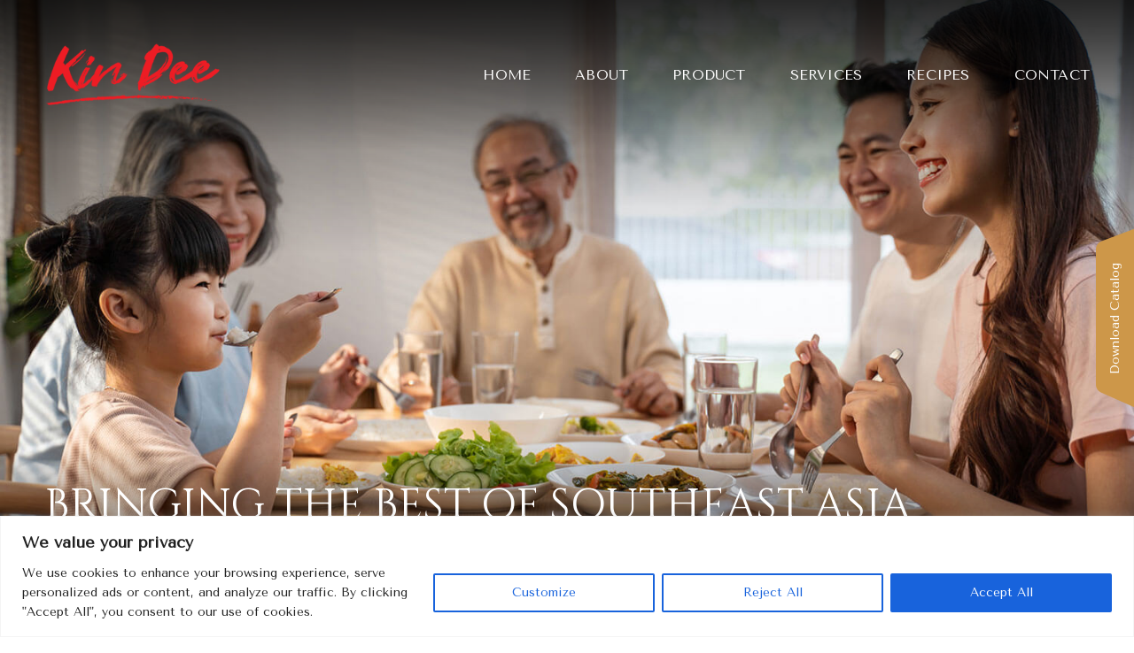

--- FILE ---
content_type: text/html; charset=UTF-8
request_url: https://www.thekindeeco.com/homeslide/1078/
body_size: 22048
content:
<!DOCTYPE html>
<html lang="th">

<head>
	<meta charset="utf-8">
	<meta http-equiv="X-UA-Compatible" content="IE=edge">
	<meta name="viewport" content="width=device-width, initial-scale=1, maximum-scale=1">
	<title>THE PRESTIGIOUS SOFI AWARD WINNER - Kindee</title>
	<meta name="theme-color" content="#ffffff">

	<link rel="icon" type="image/png" href="/favicon-96x96.png" sizes="96x96" />
	<link rel="icon" type="image/svg+xml" href="/favicon.svg" />
	<link rel="shortcut icon" href="/favicon.ico" />
	<link rel="apple-touch-icon" sizes="180x180" href="/apple-touch-icon.png" />
	<meta name="apple-mobile-web-app-title" content="MyWebSite" />
	<link rel="manifest" href="/site.webmanifest" />

	<link rel="preconnect" href="https://fonts.googleapis.com">
	<link rel="preconnect" href="https://fonts.gstatic.com" crossorigin>
	<link href="https://fonts.googleapis.com/css2?family=Cinzel:wght@400;500;600&family=Tenor+Sans&family=Waterfall&display=swap" rel="stylesheet">
	<link rel="apple-touch-icon" sizes="180x180" href="https://www.thekindeeco.com/wp-content/themes/Kindee/assets/favicon/apple-touch-icon.png">
	<link rel="icon" href="/assets/favicon/favicon.ico">
	<link rel="manifest" href="https://www.thekindeeco.com/wp-content/themes/Kindee/assets/favicon/site.webmanifest">
	<link rel="mask-icon" href="https://www.thekindeeco.com/wp-content/themes/Kindee/assets/favicon/safari-pinned-tab.svg" color="#5bbad5">
	<meta name="msapplication-TileColor" content="#da532c">
	<meta name="theme-color" content="#ffffff">

	<!--[if lt IE 11]>
    <script src="https://www.thekindeeco.com/wp-content/themes/Kindee/assets/js/library/modernizr.min.js"></script>
    <script src="https://www.thekindeeco.com/wp-content/themes/Kindee/assets/js/library/html5shiv.min.js"></script>
    <script src="https://www.thekindeeco.com/wp-content/themes/Kindee/assets/js/library/respond.min.js"></script>
<![endif]-->
	<meta name='robots' content='index, follow, max-image-preview:large, max-snippet:-1, max-video-preview:-1' />

	<!-- This site is optimized with the Yoast SEO plugin v23.3 - https://yoast.com/wordpress/plugins/seo/ -->
	<link rel="canonical" href="https://www.thekindeeco.com/homeslide/1078/" />
	<meta property="og:locale" content="en_US" />
	<meta property="og:type" content="article" />
	<meta property="og:title" content="THE PRESTIGIOUS SOFI AWARD WINNER - Kindee" />
	<meta property="og:url" content="https://www.thekindeeco.com/homeslide/1078/" />
	<meta property="og:site_name" content="Kindee" />
	<meta property="article:modified_time" content="2024-03-12T03:15:52+00:00" />
	<meta property="og:image" content="https://www.thekindeeco.com/wp-content/uploads/2024/08/KD-Logo.png" />
	<meta property="og:image:width" content="1536" />
	<meta property="og:image:height" content="1536" />
	<meta property="og:image:type" content="image/png" />
	<meta name="twitter:card" content="summary_large_image" />
	<script type="application/ld+json" class="yoast-schema-graph">{"@context":"https://schema.org","@graph":[{"@type":"WebPage","@id":"https://www.thekindeeco.com/homeslide/1078/","url":"https://www.thekindeeco.com/homeslide/1078/","name":"THE PRESTIGIOUS SOFI AWARD WINNER - Kindee","isPartOf":{"@id":"https://www.thekindeeco.com/#website"},"datePublished":"2023-06-13T04:34:49+00:00","dateModified":"2024-03-12T03:15:52+00:00","breadcrumb":{"@id":"https://www.thekindeeco.com/homeslide/1078/#breadcrumb"},"inLanguage":"en-US","potentialAction":[{"@type":"ReadAction","target":["https://www.thekindeeco.com/homeslide/1078/"]}]},{"@type":"BreadcrumbList","@id":"https://www.thekindeeco.com/homeslide/1078/#breadcrumb","itemListElement":[{"@type":"ListItem","position":1,"name":"Home","item":"https://www.thekindeeco.com/"},{"@type":"ListItem","position":2,"name":"THE PRESTIGIOUS SOFI AWARD WINNER"}]},{"@type":"WebSite","@id":"https://www.thekindeeco.com/#website","url":"https://www.thekindeeco.com/","name":"Kindee","description":"Kindee","potentialAction":[{"@type":"SearchAction","target":{"@type":"EntryPoint","urlTemplate":"https://www.thekindeeco.com/?s={search_term_string}"},"query-input":"required name=search_term_string"}],"inLanguage":"en-US"}]}</script>
	<!-- / Yoast SEO plugin. -->


<link rel='dns-prefetch' href='//code.jquery.com' />
<link rel='dns-prefetch' href='//unpkg.com' />
<style id='classic-theme-styles-inline-css' type='text/css'>
/*! This file is auto-generated */
.wp-block-button__link{color:#fff;background-color:#32373c;border-radius:9999px;box-shadow:none;text-decoration:none;padding:calc(.667em + 2px) calc(1.333em + 2px);font-size:1.125em}.wp-block-file__button{background:#32373c;color:#fff;text-decoration:none}
</style>
<link rel='stylesheet' id='contact-form-7-css' href='https://www.thekindeeco.com/wp-content/plugins/contact-form-7/includes/css/styles.css?ver=5.9.8' type='text/css' media='all' />
<link rel='stylesheet' id='slick-css' href='https://www.thekindeeco.com/wp-content/themes/Kindee/assets/js/plugin/slick/slick.css?ver=6.6.4' type='text/css' media='all' />
<link rel='stylesheet' id='slick-theme-css' href='https://www.thekindeeco.com/wp-content/themes/Kindee/assets/js/plugin/slick/slick-theme.css?ver=6.6.4' type='text/css' media='all' />
<link rel='stylesheet' id='swiper-css' href='https://www.thekindeeco.com/wp-content/themes/Kindee/assets/js/plugin/swiper/css/swiper-bundle.min.css?ver=6.6.4' type='text/css' media='all' />
<link rel='stylesheet' id='magnific-popup-css' href='https://www.thekindeeco.com/wp-content/themes/Kindee/assets/js/plugin/magnific-popup/magnific-popup.css?ver=6.6.4' type='text/css' media='all' />
<link rel='stylesheet' id='select2-css' href='https://www.thekindeeco.com/wp-content/themes/Kindee/assets/js/plugin/select2/css/select2.min.css?ver=6.6.4' type='text/css' media='all' />
<link rel='stylesheet' id='aos-css' href='https://www.thekindeeco.com/wp-content/themes/Kindee/assets/js/plugin/aos/aos.css?ver=6.6.4' type='text/css' media='all' />
<link rel='stylesheet' id='header-footer-css' href='https://www.thekindeeco.com/wp-content/themes/Kindee/assets/css/header-footer.css?v=1&#038;ver=6.6.4' type='text/css' media='all' />
<link rel='stylesheet' id='theme-css' href='https://www.thekindeeco.com/wp-content/themes/Kindee/assets/css/theme.css?ver=1770070053' type='text/css' media='all' />
<link rel='stylesheet' id='theme-rwd-css' href='https://www.thekindeeco.com/wp-content/themes/Kindee/assets/css/theme-rwd.css?ver=1770070053' type='text/css' media='all' />
<link rel='stylesheet' id='kindee-css' href='https://www.thekindeeco.com/wp-content/themes/Kindee/style.css?ver=1770070053' type='text/css' media='all' />
<script type="text/javascript" id="cookie-law-info-js-extra">
/* <![CDATA[ */
var _ckyConfig = {"_ipData":[],"_assetsURL":"https:\/\/www.thekindeeco.com\/wp-content\/plugins\/cookie-law-info\/lite\/frontend\/images\/","_publicURL":"https:\/\/www.thekindeeco.com","_expiry":"365","_categories":[{"name":"Necessary","slug":"necessary","isNecessary":true,"ccpaDoNotSell":true,"cookies":[],"active":true,"defaultConsent":{"gdpr":true,"ccpa":true}},{"name":"Functional","slug":"functional","isNecessary":false,"ccpaDoNotSell":true,"cookies":[],"active":true,"defaultConsent":{"gdpr":false,"ccpa":false}},{"name":"Analytics","slug":"analytics","isNecessary":false,"ccpaDoNotSell":true,"cookies":[],"active":true,"defaultConsent":{"gdpr":false,"ccpa":false}},{"name":"Performance","slug":"performance","isNecessary":false,"ccpaDoNotSell":true,"cookies":[],"active":true,"defaultConsent":{"gdpr":false,"ccpa":false}},{"name":"Advertisement","slug":"advertisement","isNecessary":false,"ccpaDoNotSell":true,"cookies":[],"active":true,"defaultConsent":{"gdpr":false,"ccpa":false}}],"_activeLaw":"gdpr","_rootDomain":"","_block":"1","_showBanner":"1","_bannerConfig":{"settings":{"type":"banner","preferenceCenterType":"popup","position":"bottom","applicableLaw":"gdpr"},"behaviours":{"reloadBannerOnAccept":false,"loadAnalyticsByDefault":false,"animations":{"onLoad":"animate","onHide":"sticky"}},"config":{"revisitConsent":{"status":false,"tag":"revisit-consent","position":"bottom-left","meta":{"url":"#"},"styles":{"background-color":"#0056A7"},"elements":{"title":{"type":"text","tag":"revisit-consent-title","status":true,"styles":{"color":"#0056a7"}}}},"preferenceCenter":{"toggle":{"status":true,"tag":"detail-category-toggle","type":"toggle","states":{"active":{"styles":{"background-color":"#1863DC"}},"inactive":{"styles":{"background-color":"#D0D5D2"}}}}},"categoryPreview":{"status":false,"toggle":{"status":true,"tag":"detail-category-preview-toggle","type":"toggle","states":{"active":{"styles":{"background-color":"#1863DC"}},"inactive":{"styles":{"background-color":"#D0D5D2"}}}}},"videoPlaceholder":{"status":true,"styles":{"background-color":"#000000","border-color":"#000000cc","color":"#ffffff"}},"readMore":{"status":false,"tag":"readmore-button","type":"link","meta":{"noFollow":true,"newTab":true},"styles":{"color":"#1863DC","background-color":"transparent","border-color":"transparent"}},"auditTable":{"status":true},"optOption":{"status":true,"toggle":{"status":true,"tag":"optout-option-toggle","type":"toggle","states":{"active":{"styles":{"background-color":"#1863dc"}},"inactive":{"styles":{"background-color":"#FFFFFF"}}}}}}},"_version":"3.2.6","_logConsent":"1","_tags":[{"tag":"accept-button","styles":{"color":"#FFFFFF","background-color":"#1863DC","border-color":"#1863DC"}},{"tag":"reject-button","styles":{"color":"#1863DC","background-color":"transparent","border-color":"#1863DC"}},{"tag":"settings-button","styles":{"color":"#1863DC","background-color":"transparent","border-color":"#1863DC"}},{"tag":"readmore-button","styles":{"color":"#1863DC","background-color":"transparent","border-color":"transparent"}},{"tag":"donotsell-button","styles":{"color":"#1863DC","background-color":"transparent","border-color":"transparent"}},{"tag":"accept-button","styles":{"color":"#FFFFFF","background-color":"#1863DC","border-color":"#1863DC"}},{"tag":"revisit-consent","styles":{"background-color":"#0056A7"}}],"_shortCodes":[{"key":"cky_readmore","content":"<a href=\"#\" class=\"cky-policy\" aria-label=\"Read More\" target=\"_blank\" rel=\"noopener\" data-cky-tag=\"readmore-button\">Read More<\/a>","tag":"readmore-button","status":false,"attributes":{"rel":"nofollow","target":"_blank"}},{"key":"cky_show_desc","content":"<button class=\"cky-show-desc-btn\" data-cky-tag=\"show-desc-button\" aria-label=\"Show more\">Show more<\/button>","tag":"show-desc-button","status":true,"attributes":[]},{"key":"cky_hide_desc","content":"<button class=\"cky-show-desc-btn\" data-cky-tag=\"hide-desc-button\" aria-label=\"Show less\">Show less<\/button>","tag":"hide-desc-button","status":true,"attributes":[]},{"key":"cky_category_toggle_label","content":"[cky_{{status}}_category_label] [cky_preference_{{category_slug}}_title]","tag":"","status":true,"attributes":[]},{"key":"cky_enable_category_label","content":"Enable","tag":"","status":true,"attributes":[]},{"key":"cky_disable_category_label","content":"Disable","tag":"","status":true,"attributes":[]},{"key":"cky_video_placeholder","content":"<div class=\"video-placeholder-normal\" data-cky-tag=\"video-placeholder\" id=\"[UNIQUEID]\"><p class=\"video-placeholder-text-normal\" data-cky-tag=\"placeholder-title\">Please accept the cookie consent<\/p><\/div>","tag":"","status":true,"attributes":[]},{"key":"cky_enable_optout_label","content":"Enable","tag":"","status":true,"attributes":[]},{"key":"cky_disable_optout_label","content":"Disable","tag":"","status":true,"attributes":[]},{"key":"cky_optout_toggle_label","content":"[cky_{{status}}_optout_label] [cky_optout_option_title]","tag":"","status":true,"attributes":[]},{"key":"cky_optout_option_title","content":"Do Not Sell or Share My Personal Information","tag":"","status":true,"attributes":[]},{"key":"cky_optout_close_label","content":"Close","tag":"","status":true,"attributes":[]}],"_rtl":"","_language":"en","_providersToBlock":[]};
var _ckyStyles = {"css":".cky-overlay{background: #000000; opacity: 0.4; position: fixed; top: 0; left: 0; width: 100%; height: 100%; z-index: 99999999;}.cky-hide{display: none;}.cky-btn-revisit-wrapper{display: flex; align-items: center; justify-content: center; background: #0056a7; width: 45px; height: 45px; border-radius: 50%; position: fixed; z-index: 999999; cursor: pointer;}.cky-revisit-bottom-left{bottom: 15px; left: 15px;}.cky-revisit-bottom-right{bottom: 15px; right: 15px;}.cky-btn-revisit-wrapper .cky-btn-revisit{display: flex; align-items: center; justify-content: center; background: none; border: none; cursor: pointer; position: relative; margin: 0; padding: 0;}.cky-btn-revisit-wrapper .cky-btn-revisit img{max-width: fit-content; margin: 0; height: 30px; width: 30px;}.cky-revisit-bottom-left:hover::before{content: attr(data-tooltip); position: absolute; background: #4e4b66; color: #ffffff; left: calc(100% + 7px); font-size: 12px; line-height: 16px; width: max-content; padding: 4px 8px; border-radius: 4px;}.cky-revisit-bottom-left:hover::after{position: absolute; content: \"\"; border: 5px solid transparent; left: calc(100% + 2px); border-left-width: 0; border-right-color: #4e4b66;}.cky-revisit-bottom-right:hover::before{content: attr(data-tooltip); position: absolute; background: #4e4b66; color: #ffffff; right: calc(100% + 7px); font-size: 12px; line-height: 16px; width: max-content; padding: 4px 8px; border-radius: 4px;}.cky-revisit-bottom-right:hover::after{position: absolute; content: \"\"; border: 5px solid transparent; right: calc(100% + 2px); border-right-width: 0; border-left-color: #4e4b66;}.cky-revisit-hide{display: none;}.cky-consent-container{position: fixed; width: 100%; box-sizing: border-box; z-index: 9999999;}.cky-consent-container .cky-consent-bar{background: #ffffff; border: 1px solid; padding: 16.5px 24px; box-shadow: 0 -1px 10px 0 #acabab4d;}.cky-banner-bottom{bottom: 0; left: 0;}.cky-banner-top{top: 0; left: 0;}.cky-custom-brand-logo-wrapper .cky-custom-brand-logo{width: 100px; height: auto; margin: 0 0 12px 0;}.cky-notice .cky-title{color: #212121; font-weight: 700; font-size: 18px; line-height: 24px; margin: 0 0 12px 0;}.cky-notice-group{display: flex; justify-content: space-between; align-items: center; font-size: 14px; line-height: 24px; font-weight: 400;}.cky-notice-des *,.cky-preference-content-wrapper *,.cky-accordion-header-des *,.cky-gpc-wrapper .cky-gpc-desc *{font-size: 14px;}.cky-notice-des{color: #212121; font-size: 14px; line-height: 24px; font-weight: 400;}.cky-notice-des img{height: 25px; width: 25px;}.cky-consent-bar .cky-notice-des p,.cky-gpc-wrapper .cky-gpc-desc p,.cky-preference-body-wrapper .cky-preference-content-wrapper p,.cky-accordion-header-wrapper .cky-accordion-header-des p,.cky-cookie-des-table li div:last-child p{color: inherit; margin-top: 0; overflow-wrap: break-word;}.cky-notice-des P:last-child,.cky-preference-content-wrapper p:last-child,.cky-cookie-des-table li div:last-child p:last-child,.cky-gpc-wrapper .cky-gpc-desc p:last-child{margin-bottom: 0;}.cky-notice-des a.cky-policy,.cky-notice-des button.cky-policy{font-size: 14px; color: #1863dc; white-space: nowrap; cursor: pointer; background: transparent; border: 1px solid; text-decoration: underline;}.cky-notice-des button.cky-policy{padding: 0;}.cky-notice-des a.cky-policy:focus-visible,.cky-notice-des button.cky-policy:focus-visible,.cky-preference-content-wrapper .cky-show-desc-btn:focus-visible,.cky-accordion-header .cky-accordion-btn:focus-visible,.cky-preference-header .cky-btn-close:focus-visible,.cky-switch input[type=\"checkbox\"]:focus-visible,.cky-footer-wrapper a:focus-visible,.cky-btn:focus-visible{outline: 2px solid #1863dc; outline-offset: 2px;}.cky-btn:focus:not(:focus-visible),.cky-accordion-header .cky-accordion-btn:focus:not(:focus-visible),.cky-preference-content-wrapper .cky-show-desc-btn:focus:not(:focus-visible),.cky-btn-revisit-wrapper .cky-btn-revisit:focus:not(:focus-visible),.cky-preference-header .cky-btn-close:focus:not(:focus-visible),.cky-consent-bar .cky-banner-btn-close:focus:not(:focus-visible){outline: 0;}button.cky-show-desc-btn:not(:hover):not(:active){color: #1863dc; background: transparent;}button.cky-accordion-btn:not(:hover):not(:active),button.cky-banner-btn-close:not(:hover):not(:active),button.cky-btn-close:not(:hover):not(:active),button.cky-btn-revisit:not(:hover):not(:active){background: transparent;}.cky-consent-bar button:hover,.cky-modal.cky-modal-open button:hover,.cky-consent-bar button:focus,.cky-modal.cky-modal-open button:focus{text-decoration: none;}.cky-notice-btn-wrapper{display: flex; justify-content: center; align-items: center; margin-left: 15px;}.cky-notice-btn-wrapper .cky-btn{text-shadow: none; box-shadow: none;}.cky-btn{font-size: 14px; font-family: inherit; line-height: 24px; padding: 8px 27px; font-weight: 500; margin: 0 8px 0 0; border-radius: 2px; white-space: nowrap; cursor: pointer; text-align: center; text-transform: none; min-height: 0;}.cky-btn:hover{opacity: 0.8;}.cky-btn-customize{color: #1863dc; background: transparent; border: 2px solid #1863dc;}.cky-btn-reject{color: #1863dc; background: transparent; border: 2px solid #1863dc;}.cky-btn-accept{background: #1863dc; color: #ffffff; border: 2px solid #1863dc;}.cky-btn:last-child{margin-right: 0;}@media (max-width: 768px){.cky-notice-group{display: block;}.cky-notice-btn-wrapper{margin-left: 0;}.cky-notice-btn-wrapper .cky-btn{flex: auto; max-width: 100%; margin-top: 10px; white-space: unset;}}@media (max-width: 576px){.cky-notice-btn-wrapper{flex-direction: column;}.cky-custom-brand-logo-wrapper, .cky-notice .cky-title, .cky-notice-des, .cky-notice-btn-wrapper{padding: 0 28px;}.cky-consent-container .cky-consent-bar{padding: 16.5px 0;}.cky-notice-des{max-height: 40vh; overflow-y: scroll;}.cky-notice-btn-wrapper .cky-btn{width: 100%; padding: 8px; margin-right: 0;}.cky-notice-btn-wrapper .cky-btn-accept{order: 1;}.cky-notice-btn-wrapper .cky-btn-reject{order: 3;}.cky-notice-btn-wrapper .cky-btn-customize{order: 2;}}@media (max-width: 425px){.cky-custom-brand-logo-wrapper, .cky-notice .cky-title, .cky-notice-des, .cky-notice-btn-wrapper{padding: 0 24px;}.cky-notice-btn-wrapper{flex-direction: column;}.cky-btn{width: 100%; margin: 10px 0 0 0;}.cky-notice-btn-wrapper .cky-btn-customize{order: 2;}.cky-notice-btn-wrapper .cky-btn-reject{order: 3;}.cky-notice-btn-wrapper .cky-btn-accept{order: 1; margin-top: 16px;}}@media (max-width: 352px){.cky-notice .cky-title{font-size: 16px;}.cky-notice-des *{font-size: 12px;}.cky-notice-des, .cky-btn{font-size: 12px;}}.cky-modal.cky-modal-open{display: flex; visibility: visible; -webkit-transform: translate(-50%, -50%); -moz-transform: translate(-50%, -50%); -ms-transform: translate(-50%, -50%); -o-transform: translate(-50%, -50%); transform: translate(-50%, -50%); top: 50%; left: 50%; transition: all 1s ease;}.cky-modal{box-shadow: 0 32px 68px rgba(0, 0, 0, 0.3); margin: 0 auto; position: fixed; max-width: 100%; background: #ffffff; top: 50%; box-sizing: border-box; border-radius: 6px; z-index: 999999999; color: #212121; -webkit-transform: translate(-50%, 100%); -moz-transform: translate(-50%, 100%); -ms-transform: translate(-50%, 100%); -o-transform: translate(-50%, 100%); transform: translate(-50%, 100%); visibility: hidden; transition: all 0s ease;}.cky-preference-center{max-height: 79vh; overflow: hidden; width: 845px; overflow: hidden; flex: 1 1 0; display: flex; flex-direction: column; border-radius: 6px;}.cky-preference-header{display: flex; align-items: center; justify-content: space-between; padding: 22px 24px; border-bottom: 1px solid;}.cky-preference-header .cky-preference-title{font-size: 18px; font-weight: 700; line-height: 24px;}.cky-preference-header .cky-btn-close{margin: 0; cursor: pointer; vertical-align: middle; padding: 0; background: none; border: none; width: auto; height: auto; min-height: 0; line-height: 0; text-shadow: none; box-shadow: none;}.cky-preference-header .cky-btn-close img{margin: 0; height: 10px; width: 10px;}.cky-preference-body-wrapper{padding: 0 24px; flex: 1; overflow: auto; box-sizing: border-box;}.cky-preference-content-wrapper,.cky-gpc-wrapper .cky-gpc-desc{font-size: 14px; line-height: 24px; font-weight: 400; padding: 12px 0;}.cky-preference-content-wrapper{border-bottom: 1px solid;}.cky-preference-content-wrapper img{height: 25px; width: 25px;}.cky-preference-content-wrapper .cky-show-desc-btn{font-size: 14px; font-family: inherit; color: #1863dc; text-decoration: none; line-height: 24px; padding: 0; margin: 0; white-space: nowrap; cursor: pointer; background: transparent; border-color: transparent; text-transform: none; min-height: 0; text-shadow: none; box-shadow: none;}.cky-accordion-wrapper{margin-bottom: 10px;}.cky-accordion{border-bottom: 1px solid;}.cky-accordion:last-child{border-bottom: none;}.cky-accordion .cky-accordion-item{display: flex; margin-top: 10px;}.cky-accordion .cky-accordion-body{display: none;}.cky-accordion.cky-accordion-active .cky-accordion-body{display: block; padding: 0 22px; margin-bottom: 16px;}.cky-accordion-header-wrapper{cursor: pointer; width: 100%;}.cky-accordion-item .cky-accordion-header{display: flex; justify-content: space-between; align-items: center;}.cky-accordion-header .cky-accordion-btn{font-size: 16px; font-family: inherit; color: #212121; line-height: 24px; background: none; border: none; font-weight: 700; padding: 0; margin: 0; cursor: pointer; text-transform: none; min-height: 0; text-shadow: none; box-shadow: none;}.cky-accordion-header .cky-always-active{color: #008000; font-weight: 600; line-height: 24px; font-size: 14px;}.cky-accordion-header-des{font-size: 14px; line-height: 24px; margin: 10px 0 16px 0;}.cky-accordion-chevron{margin-right: 22px; position: relative; cursor: pointer;}.cky-accordion-chevron-hide{display: none;}.cky-accordion .cky-accordion-chevron i::before{content: \"\"; position: absolute; border-right: 1.4px solid; border-bottom: 1.4px solid; border-color: inherit; height: 6px; width: 6px; -webkit-transform: rotate(-45deg); -moz-transform: rotate(-45deg); -ms-transform: rotate(-45deg); -o-transform: rotate(-45deg); transform: rotate(-45deg); transition: all 0.2s ease-in-out; top: 8px;}.cky-accordion.cky-accordion-active .cky-accordion-chevron i::before{-webkit-transform: rotate(45deg); -moz-transform: rotate(45deg); -ms-transform: rotate(45deg); -o-transform: rotate(45deg); transform: rotate(45deg);}.cky-audit-table{background: #f4f4f4; border-radius: 6px;}.cky-audit-table .cky-empty-cookies-text{color: inherit; font-size: 12px; line-height: 24px; margin: 0; padding: 10px;}.cky-audit-table .cky-cookie-des-table{font-size: 12px; line-height: 24px; font-weight: normal; padding: 15px 10px; border-bottom: 1px solid; border-bottom-color: inherit; margin: 0;}.cky-audit-table .cky-cookie-des-table:last-child{border-bottom: none;}.cky-audit-table .cky-cookie-des-table li{list-style-type: none; display: flex; padding: 3px 0;}.cky-audit-table .cky-cookie-des-table li:first-child{padding-top: 0;}.cky-cookie-des-table li div:first-child{width: 100px; font-weight: 600; word-break: break-word; word-wrap: break-word;}.cky-cookie-des-table li div:last-child{flex: 1; word-break: break-word; word-wrap: break-word; margin-left: 8px;}.cky-footer-shadow{display: block; width: 100%; height: 40px; background: linear-gradient(180deg, rgba(255, 255, 255, 0) 0%, #ffffff 100%); position: absolute; bottom: calc(100% - 1px);}.cky-footer-wrapper{position: relative;}.cky-prefrence-btn-wrapper{display: flex; flex-wrap: wrap; align-items: center; justify-content: center; padding: 22px 24px; border-top: 1px solid;}.cky-prefrence-btn-wrapper .cky-btn{flex: auto; max-width: 100%; text-shadow: none; box-shadow: none;}.cky-btn-preferences{color: #1863dc; background: transparent; border: 2px solid #1863dc;}.cky-preference-header,.cky-preference-body-wrapper,.cky-preference-content-wrapper,.cky-accordion-wrapper,.cky-accordion,.cky-accordion-wrapper,.cky-footer-wrapper,.cky-prefrence-btn-wrapper{border-color: inherit;}@media (max-width: 845px){.cky-modal{max-width: calc(100% - 16px);}}@media (max-width: 576px){.cky-modal{max-width: 100%;}.cky-preference-center{max-height: 100vh;}.cky-prefrence-btn-wrapper{flex-direction: column;}.cky-accordion.cky-accordion-active .cky-accordion-body{padding-right: 0;}.cky-prefrence-btn-wrapper .cky-btn{width: 100%; margin: 10px 0 0 0;}.cky-prefrence-btn-wrapper .cky-btn-reject{order: 3;}.cky-prefrence-btn-wrapper .cky-btn-accept{order: 1; margin-top: 0;}.cky-prefrence-btn-wrapper .cky-btn-preferences{order: 2;}}@media (max-width: 425px){.cky-accordion-chevron{margin-right: 15px;}.cky-notice-btn-wrapper{margin-top: 0;}.cky-accordion.cky-accordion-active .cky-accordion-body{padding: 0 15px;}}@media (max-width: 352px){.cky-preference-header .cky-preference-title{font-size: 16px;}.cky-preference-header{padding: 16px 24px;}.cky-preference-content-wrapper *, .cky-accordion-header-des *{font-size: 12px;}.cky-preference-content-wrapper, .cky-preference-content-wrapper .cky-show-more, .cky-accordion-header .cky-always-active, .cky-accordion-header-des, .cky-preference-content-wrapper .cky-show-desc-btn, .cky-notice-des a.cky-policy{font-size: 12px;}.cky-accordion-header .cky-accordion-btn{font-size: 14px;}}.cky-switch{display: flex;}.cky-switch input[type=\"checkbox\"]{position: relative; width: 44px; height: 24px; margin: 0; background: #d0d5d2; -webkit-appearance: none; border-radius: 50px; cursor: pointer; outline: 0; border: none; top: 0;}.cky-switch input[type=\"checkbox\"]:checked{background: #1863dc;}.cky-switch input[type=\"checkbox\"]:before{position: absolute; content: \"\"; height: 20px; width: 20px; left: 2px; bottom: 2px; border-radius: 50%; background-color: white; -webkit-transition: 0.4s; transition: 0.4s; margin: 0;}.cky-switch input[type=\"checkbox\"]:after{display: none;}.cky-switch input[type=\"checkbox\"]:checked:before{-webkit-transform: translateX(20px); -ms-transform: translateX(20px); transform: translateX(20px);}@media (max-width: 425px){.cky-switch input[type=\"checkbox\"]{width: 38px; height: 21px;}.cky-switch input[type=\"checkbox\"]:before{height: 17px; width: 17px;}.cky-switch input[type=\"checkbox\"]:checked:before{-webkit-transform: translateX(17px); -ms-transform: translateX(17px); transform: translateX(17px);}}.cky-consent-bar .cky-banner-btn-close{position: absolute; right: 9px; top: 5px; background: none; border: none; cursor: pointer; padding: 0; margin: 0; min-height: 0; line-height: 0; height: auto; width: auto; text-shadow: none; box-shadow: none;}.cky-consent-bar .cky-banner-btn-close img{height: 9px; width: 9px; margin: 0;}.cky-notice-btn-wrapper .cky-btn-do-not-sell{font-size: 14px; line-height: 24px; padding: 6px 0; margin: 0; font-weight: 500; background: none; border-radius: 2px; border: none; cursor: pointer; text-align: left; color: #1863dc; background: transparent; border-color: transparent; box-shadow: none; text-shadow: none;}.cky-consent-bar .cky-banner-btn-close:focus-visible,.cky-notice-btn-wrapper .cky-btn-do-not-sell:focus-visible,.cky-opt-out-btn-wrapper .cky-btn:focus-visible,.cky-opt-out-checkbox-wrapper input[type=\"checkbox\"].cky-opt-out-checkbox:focus-visible{outline: 2px solid #1863dc; outline-offset: 2px;}@media (max-width: 768px){.cky-notice-btn-wrapper{margin-left: 0; margin-top: 10px; justify-content: left;}.cky-notice-btn-wrapper .cky-btn-do-not-sell{padding: 0;}}@media (max-width: 352px){.cky-notice-btn-wrapper .cky-btn-do-not-sell, .cky-notice-des a.cky-policy{font-size: 12px;}}.cky-opt-out-wrapper{padding: 12px 0;}.cky-opt-out-wrapper .cky-opt-out-checkbox-wrapper{display: flex; align-items: center;}.cky-opt-out-checkbox-wrapper .cky-opt-out-checkbox-label{font-size: 16px; font-weight: 700; line-height: 24px; margin: 0 0 0 12px; cursor: pointer;}.cky-opt-out-checkbox-wrapper input[type=\"checkbox\"].cky-opt-out-checkbox{background-color: #ffffff; border: 1px solid black; width: 20px; height: 18.5px; margin: 0; -webkit-appearance: none; position: relative; display: flex; align-items: center; justify-content: center; border-radius: 2px; cursor: pointer;}.cky-opt-out-checkbox-wrapper input[type=\"checkbox\"].cky-opt-out-checkbox:checked{background-color: #1863dc; border: none;}.cky-opt-out-checkbox-wrapper input[type=\"checkbox\"].cky-opt-out-checkbox:checked::after{left: 6px; bottom: 4px; width: 7px; height: 13px; border: solid #ffffff; border-width: 0 3px 3px 0; border-radius: 2px; -webkit-transform: rotate(45deg); -ms-transform: rotate(45deg); transform: rotate(45deg); content: \"\"; position: absolute; box-sizing: border-box;}.cky-opt-out-checkbox-wrapper.cky-disabled .cky-opt-out-checkbox-label,.cky-opt-out-checkbox-wrapper.cky-disabled input[type=\"checkbox\"].cky-opt-out-checkbox{cursor: no-drop;}.cky-gpc-wrapper{margin: 0 0 0 32px;}.cky-footer-wrapper .cky-opt-out-btn-wrapper{display: flex; flex-wrap: wrap; align-items: center; justify-content: center; padding: 22px 24px;}.cky-opt-out-btn-wrapper .cky-btn{flex: auto; max-width: 100%; text-shadow: none; box-shadow: none;}.cky-opt-out-btn-wrapper .cky-btn-cancel{border: 1px solid #dedfe0; background: transparent; color: #858585;}.cky-opt-out-btn-wrapper .cky-btn-confirm{background: #1863dc; color: #ffffff; border: 1px solid #1863dc;}@media (max-width: 352px){.cky-opt-out-checkbox-wrapper .cky-opt-out-checkbox-label{font-size: 14px;}.cky-gpc-wrapper .cky-gpc-desc, .cky-gpc-wrapper .cky-gpc-desc *{font-size: 12px;}.cky-opt-out-checkbox-wrapper input[type=\"checkbox\"].cky-opt-out-checkbox{width: 16px; height: 16px;}.cky-opt-out-checkbox-wrapper input[type=\"checkbox\"].cky-opt-out-checkbox:checked::after{left: 5px; bottom: 4px; width: 3px; height: 9px;}.cky-gpc-wrapper{margin: 0 0 0 28px;}}.video-placeholder-youtube{background-size: 100% 100%; background-position: center; background-repeat: no-repeat; background-color: #b2b0b059; position: relative; display: flex; align-items: center; justify-content: center; max-width: 100%;}.video-placeholder-text-youtube{text-align: center; align-items: center; padding: 10px 16px; background-color: #000000cc; color: #ffffff; border: 1px solid; border-radius: 2px; cursor: pointer;}.video-placeholder-normal{background-image: url(\"\/wp-content\/plugins\/cookie-law-info\/lite\/frontend\/images\/placeholder.svg\"); background-size: 80px; background-position: center; background-repeat: no-repeat; background-color: #b2b0b059; position: relative; display: flex; align-items: flex-end; justify-content: center; max-width: 100%;}.video-placeholder-text-normal{align-items: center; padding: 10px 16px; text-align: center; border: 1px solid; border-radius: 2px; cursor: pointer;}.cky-rtl{direction: rtl; text-align: right;}.cky-rtl .cky-banner-btn-close{left: 9px; right: auto;}.cky-rtl .cky-notice-btn-wrapper .cky-btn:last-child{margin-right: 8px;}.cky-rtl .cky-notice-btn-wrapper .cky-btn:first-child{margin-right: 0;}.cky-rtl .cky-notice-btn-wrapper{margin-left: 0; margin-right: 15px;}.cky-rtl .cky-prefrence-btn-wrapper .cky-btn{margin-right: 8px;}.cky-rtl .cky-prefrence-btn-wrapper .cky-btn:first-child{margin-right: 0;}.cky-rtl .cky-accordion .cky-accordion-chevron i::before{border: none; border-left: 1.4px solid; border-top: 1.4px solid; left: 12px;}.cky-rtl .cky-accordion.cky-accordion-active .cky-accordion-chevron i::before{-webkit-transform: rotate(-135deg); -moz-transform: rotate(-135deg); -ms-transform: rotate(-135deg); -o-transform: rotate(-135deg); transform: rotate(-135deg);}@media (max-width: 768px){.cky-rtl .cky-notice-btn-wrapper{margin-right: 0;}}@media (max-width: 576px){.cky-rtl .cky-notice-btn-wrapper .cky-btn:last-child{margin-right: 0;}.cky-rtl .cky-prefrence-btn-wrapper .cky-btn{margin-right: 0;}.cky-rtl .cky-accordion.cky-accordion-active .cky-accordion-body{padding: 0 22px 0 0;}}@media (max-width: 425px){.cky-rtl .cky-accordion.cky-accordion-active .cky-accordion-body{padding: 0 15px 0 0;}}.cky-rtl .cky-opt-out-btn-wrapper .cky-btn{margin-right: 12px;}.cky-rtl .cky-opt-out-btn-wrapper .cky-btn:first-child{margin-right: 0;}.cky-rtl .cky-opt-out-checkbox-wrapper .cky-opt-out-checkbox-label{margin: 0 12px 0 0;}"};
/* ]]> */
</script>
<script type="text/javascript" src="https://www.thekindeeco.com/wp-content/plugins/cookie-law-info/lite/frontend/js/script.min.js?ver=3.2.6" id="cookie-law-info-js"></script>
<script type="text/javascript" src="https://code.jquery.com/jquery-3.2.1.min.js?ver=6.6.4" id="jquery-js"></script>
<script type="text/javascript" src="https://www.thekindeeco.com/wp-content/themes/Kindee/assets/js/plugin/magnific-popup/jquery.magnific-popup.js?ver=6.6.4" id="magnific-popup-js"></script>
<script type="text/javascript" src="https://www.thekindeeco.com/wp-content/themes/Kindee/assets/js/plugin/swiper/js/swiper-bundle.min.js?ver=6.6.4" id="swiper-js"></script>
<link rel="https://api.w.org/" href="https://www.thekindeeco.com/wp-json/" /><link rel="alternate" title="JSON" type="application/json" href="https://www.thekindeeco.com/wp-json/wp/v2/homeslide/1078" /><link rel="EditURI" type="application/rsd+xml" title="RSD" href="https://www.thekindeeco.com/xmlrpc.php?rsd" />
<meta name="generator" content="WordPress 6.6.4" />
<link rel='shortlink' href='https://www.thekindeeco.com/?p=1078' />
<link rel="alternate" title="oEmbed (JSON)" type="application/json+oembed" href="https://www.thekindeeco.com/wp-json/oembed/1.0/embed?url=https%3A%2F%2Fwww.thekindeeco.com%2Fhomeslide%2F1078%2F" />
<link rel="alternate" title="oEmbed (XML)" type="text/xml+oembed" href="https://www.thekindeeco.com/wp-json/oembed/1.0/embed?url=https%3A%2F%2Fwww.thekindeeco.com%2Fhomeslide%2F1078%2F&#038;format=xml" />
<style id="cky-style-inline">[data-cky-tag]{visibility:hidden;}</style><meta name="cdp-version" content="1.4.8" /><link rel="icon" type="image/png" href="/wp-content/uploads/fbrfg/favicon-96x96.png" sizes="96x96" />
<link rel="icon" type="image/svg+xml" href="/wp-content/uploads/fbrfg/favicon.svg" />
<link rel="shortcut icon" href="/wp-content/uploads/fbrfg/favicon.ico" />
<link rel="apple-touch-icon" sizes="180x180" href="/wp-content/uploads/fbrfg/apple-touch-icon.png" />
<meta name="apple-mobile-web-app-title" content="MyWebSite" />
<link rel="manifest" href="/wp-content/uploads/fbrfg/site.webmanifest" /><link rel="icon" href="https://www.thekindeeco.com/wp-content/uploads/2025/04/cropped-KD-Logo_Writer-2-32x32.png" sizes="32x32" />
<link rel="icon" href="https://www.thekindeeco.com/wp-content/uploads/2025/04/cropped-KD-Logo_Writer-2-192x192.png" sizes="192x192" />
<link rel="apple-touch-icon" href="https://www.thekindeeco.com/wp-content/uploads/2025/04/cropped-KD-Logo_Writer-2-180x180.png" />
<meta name="msapplication-TileImage" content="https://www.thekindeeco.com/wp-content/uploads/2025/04/cropped-KD-Logo_Writer-2-270x270.png" />

	<!-- Google Tag Manager -->
	<script>
		(function(w, d, s, l, i) {
			w[l] = w[l] || [];
			w[l].push({
				'gtm.start': new Date().getTime(),
				event: 'gtm.js'
			});
			var f = d.getElementsByTagName(s)[0],
				j = d.createElement(s),
				dl = l != 'dataLayer' ? '&l=' + l : '';
			j.async = true;
			j.src =
				'https://www.googletagmanager.com/gtm.js?id=' + i + dl;
			f.parentNode.insertBefore(j, f);
		})(window, document, 'script', 'dataLayer', 'GTM-MSXSDN3');
	</script>
	<!-- End Google Tag Manager -->


</head>

<body>

	<!-- Google Tag Manager (noscript) -->
	<noscript><iframe src="https://www.googletagmanager.com/ns.html?id=GTM-MSXSDN3"
			height="0" width="0" style="display:none;visibility:hidden"></iframe></noscript>
	<!-- End Google Tag Manager (noscript) -->

				<header id="header" class="header ">
			<div class="container">
				<div class="nav-mobile menu-btn">
					<div id="navmobile" class="menuicon">
						<svg width="20" height="14" viewBox="0 0 20 14" fill="none" xmlns="http://www.w3.org/2000/svg">
							<line y1="1" x2="20" y2="1" stroke="#FFF" />
							<line y1="7" x2="20" y2="7" stroke="#FFF" />
							<line y1="13" x2="20" y2="13" stroke="#FFF" />
						</svg>
						<span>MENU</span>
					</div>
					<a class="close-menu"><svg xmlns="http://www.w3.org/2000/svg" width="14.707" height="14.707" viewBox="0 0 14.707 14.707">
							<g data-name="bt-close" transform="translate(-322.146 -232.146)">
								<line id="Line_16" data-name="Line 16" x2="14" y2="14" transform="translate(322.5 232.5)" fill="none" stroke="#877964" stroke-width="1" />
								<line id="Line_17" data-name="Line 17" y1="14" x2="14" transform="translate(322.5 232.5)" fill="none" stroke="#877964" stroke-width="1" />
							</g>
						</svg>Close</a>
				</div>
				<div class="header-logo">
					<a href="https://www.thekindeeco.com" class="logo-main">Kindee</a>
				</div>
				<div class="link-catalogue"><a href="#">CATALOGUE</a></div>
				<div class="panel-main panel-container">
					<div class="navmain">
						<ul class="nav-level-item">
							<li class="item-menu"><a href="https://www.thekindeeco.com">Home</a></li>
							<li class="item-menu"><a href="https://www.thekindeeco.com/about/">ABOUT</a></li>
							<li class="item-menu level-item item-prodct" data-menu="product"><a href="https://www.thekindeeco.com/product_category/featured-products/">Product</a>
																	<div class="panel-container panel-dropdown panel-product hidden-m">
										<div class="panel-inner">
											<div class="panel-img">
												<div id="menus-content">
																											<div id="menu-product-14" class="img-dropdown" style="background-image: url(https://www.thekindeeco.com/wp-content/uploads/2023/06/Thumbnail-Featured-Products.jpg);"></div>
																											<div id="menu-product-52" class="img-dropdown" style="background-image: url(https://www.thekindeeco.com/wp-content/uploads/2023/06/Thumbnail-Honey.jpg);"></div>
																											<div id="menu-product-13" class="img-dropdown" style="background-image: url(https://www.thekindeeco.com/wp-content/uploads/2023/06/Thumbnail-Condiments.jpg);"></div>
																											<div id="menu-product-48" class="img-dropdown" style="background-image: url(https://www.thekindeeco.com/wp-content/uploads/2023/06/Thumbnail-Ready-to-eat.jpg);"></div>
																											<div id="menu-product-78" class="img-dropdown" style="background-image: url(https://www.thekindeeco.com/wp-content/uploads/2025/11/670-x-235-px.jpg);"></div>
																											<div id="menu-product-20" class="img-dropdown" style="background-image: url(https://www.thekindeeco.com/wp-content/uploads/2023/06/Thumbnail-Snacks.jpg);"></div>
																											<div id="menu-product-9" class="img-dropdown" style="background-image: url(https://www.thekindeeco.com/wp-content/uploads/2023/06/Thumbnail-Coconut-milk.jpg);"></div>
																											<div id="menu-product-10" class="img-dropdown" style="background-image: url(https://www.thekindeeco.com/wp-content/uploads/2023/06/Thumbnail-Rice.jpg);"></div>
																											<div id="menu-product-11" class="img-dropdown" style="background-image: url(https://www.thekindeeco.com/wp-content/uploads/2023/06/Gallery-Dried-fruits.jpg);"></div>
																											<div id="menu-product-21" class="img-dropdown" style="background-image: url(https://www.thekindeeco.com/wp-content/uploads/2023/06/Gallery-Beverages.jpg);"></div>
																											<div id="menu-product-70" class="img-dropdown" style="background-image: url(https://www.thekindeeco.com/wp-content/uploads/2024/12/670x235-Gallery.jpg);"></div>
																											<div id="menu-product-17" class="img-dropdown" style="background-image: url(https://www.thekindeeco.com/wp-content/uploads/2023/06/Thumbnail-Partner.jpg);"></div>
																											<div id="menu-product-71" class="img-dropdown" style="background-image: url(https://www.thekindeeco.com/wp-content/uploads/2025/03/670x235-Gallery-3.jpg);"></div>
																									</div>
											</div>
											<div class="panel-navmenu panel-inner-box">
												<div class="navsub">
													<ul id="menu-nav" class="navsub-main">
																													<li class="link-navsub" data-navtab="subproduct-14">
																
																<a href="https://www.thekindeeco.com/product_category/featured-products/" class="link">Featured Products</a><a href="#menu-product-14" class="nohover"></a>
															</li>

																													<li class="link-navsub" data-navtab="subproduct-52">
																
																<a href="https://www.thekindeeco.com/product_category/honey/" class="link">Honey</a><a href="#menu-product-52" class="nohover"></a>
															</li>

																													<li class="link-navsub" data-navtab="subproduct-13">
																
																<a href="https://www.thekindeeco.com/product_category/condiments/" class="link">Condiments</a><a href="#menu-product-13" class="nohover"></a>
															</li>

																													<li class="link-navsub" data-navtab="subproduct-48">
																
																<a href="https://www.thekindeeco.com/product_category/ready-to-eat/" class="link">Ready to eat</a><a href="#menu-product-48" class="nohover"></a>
															</li>

																													<li class="link-navsub" data-navtab="subproduct-78">
																
																<a href="https://www.thekindeeco.com/product_category/ready-to-cook/" class="link">Ready to cook</a><a href="#menu-product-78" class="nohover"></a>
															</li>

																													<li class="link-navsub" data-navtab="subproduct-20">
																
																<a href="https://www.thekindeeco.com/product_category/snacks/" class="link">Snacks</a><a href="#menu-product-20" class="nohover"></a>
															</li>

																													<li class="link-navsub" data-navtab="subproduct-9">
																
																<a href="https://www.thekindeeco.com/product_category/coconut-milk/" class="link">Coconut Milk</a><a href="#menu-product-9" class="nohover"></a>
															</li>

																													<li class="link-navsub" data-navtab="subproduct-10">
																
																<a href="https://www.thekindeeco.com/product_category/rice/" class="link">Rice</a><a href="#menu-product-10" class="nohover"></a>
															</li>

																													<li class="link-navsub" data-navtab="subproduct-11">
																
																<a href="https://www.thekindeeco.com/product_category/dried-fruits/" class="link">Dried Fruits</a><a href="#menu-product-11" class="nohover"></a>
															</li>

																													<li class="link-navsub" data-navtab="subproduct-21">
																
																<a href="https://www.thekindeeco.com/product_category/beverages/" class="link">Beverages</a><a href="#menu-product-21" class="nohover"></a>
															</li>

																													<li class="link-navsub" data-navtab="subproduct-70">
																
																<a href="https://www.thekindeeco.com/product_category/accessory-items/" class="link">Accessory Items</a><a href="#menu-product-70" class="nohover"></a>
															</li>

																													<li class="link-navsub" data-navtab="subproduct-17">
																
																<a href="https://www.thekindeeco.com/partner/" class="link">Exclusive Partner</a><a href="#menu-product-17" class="nohover"></a>
															</li>

																													<li class="link-navsub" data-navtab="subproduct-71">
																
																<a href="https://www.thekindeeco.com/product_category/australia/" class="link">Australia's products</a><a href="#menu-product-71" class="nohover"></a>
															</li>

																											</ul>
												</div>
											</div>
																																														<div id="subproduct-13" class="panel-inner-box level-2-content " data-navtab="subproduct-13">
														<ul class="navsub-main-2">
																															<li class="link-navsub" data-navtab-three="subproduct-44">
																	<!-- <a href="#menu-subproduct-44">Sauce</a> -->
																	<a href="https://www.thekindeeco.com/product_category/sauce/">
																		Sauce																	</a>
																</li>
																															<li class="link-navsub" data-navtab-three="subproduct-46">
																	<!-- <a href="#menu-subproduct-46">Seasoning powder</a> -->
																	<a href="https://www.thekindeeco.com/product_category/seasoning-powder/">
																		Seasoning powder																	</a>
																</li>
																															<li class="link-navsub" data-navtab-three="subproduct-47">
																	<!-- <a href="#menu-subproduct-47">Other</a> -->
																	<a href="https://www.thekindeeco.com/product_category/other/">
																		Other																	</a>
																</li>
																															<li class="link-navsub" data-navtab-three="subproduct-49">
																	<!-- <a href="#menu-subproduct-49">Organic Condiment</a> -->
																	<a href="https://www.thekindeeco.com/product_category/organic-condiments/">
																		Organic Condiment																	</a>
																</li>
																															<li class="link-navsub" data-navtab-three="subproduct-45">
																	<!-- <a href="#menu-subproduct-45">Paste</a> -->
																	<a href="https://www.thekindeeco.com/product_category/paste/">
																		Paste																	</a>
																</li>
																													</ul>
													</div>
																											<div id="subproduct-44" class="panel-inner-box level-3-content" data-navtab-three="subproduct-44">
																															<ul>
																																			<li class="link-navsub"><a href="https://www.thekindeeco.com/product/peanut-satay-sauce/" class="open-popup-product">Peanut Satay Sauce</a></li>
																																			<li class="link-navsub"><a href="https://www.thekindeeco.com/product/organic-yellow-curry-sauce/" class="open-popup-product">Organic Yellow Curry Sauce</a></li>
																																			<li class="link-navsub"><a href="https://www.thekindeeco.com/product/organic-green-curry-sauce/" class="open-popup-product">Organic Green Curry Sauce</a></li>
																																			<li class="link-navsub"><a href="https://www.thekindeeco.com/product/organic-red-curry-sauce/" class="open-popup-product">Organic Red Curry Sauce</a></li>
																																			<li class="link-navsub"><a href="https://www.thekindeeco.com/product/soy-sauce/" class="open-popup-product">Soy Sauce</a></li>
																																																		</ul>
																													</div>
																											<div id="subproduct-46" class="panel-inner-box level-3-content" data-navtab-three="subproduct-46">
																															<ul>
																																			<li class="link-navsub"><a href="https://www.thekindeeco.com/product/organic-kaffir-lime-leaves-powder/" class="open-popup-product">Organic Kaffir Lime Leaves Powder</a></li>
																																			<li class="link-navsub"><a href="https://www.thekindeeco.com/product/organic-galangal-powder/" class="open-popup-product">Organic Galangal Powder</a></li>
																																			<li class="link-navsub"><a href="https://www.thekindeeco.com/product/organic-lemongrass-powder/" class="open-popup-product">Organic Lemongrass Powder</a></li>
																																																		</ul>
																													</div>
																											<div id="subproduct-47" class="panel-inner-box level-3-content" data-navtab-three="subproduct-47">
																															<ul>
																																			<li class="link-navsub"><a href="https://www.thekindeeco.com/product/pickled-whole-green-chilis/" class="open-popup-product">Pickled Whole Green Chilis</a></li>
																																			<li class="link-navsub"><a href="https://www.thekindeeco.com/product/pickled-whole-red-chilis/" class="open-popup-product">Pickled Whole Red Chilis</a></li>
																																			<li class="link-navsub"><a href="https://www.thekindeeco.com/product/organic-dried-lemongrass/" class="open-popup-product">Organic Dried Lemongrass</a></li>
																																																		</ul>
																													</div>
																											<div id="subproduct-49" class="panel-inner-box level-3-content" data-navtab-three="subproduct-49">
																															<ul>
																																			<li class="link-navsub"><a href="https://www.thekindeeco.com/product/organic-yellow-curry-sauce/" class="open-popup-product">Organic Yellow Curry Sauce</a></li>
																																			<li class="link-navsub"><a href="https://www.thekindeeco.com/product/organic-green-curry-sauce/" class="open-popup-product">Organic Green Curry Sauce</a></li>
																																			<li class="link-navsub"><a href="https://www.thekindeeco.com/product/organic-red-curry-sauce/" class="open-popup-product">Organic Red Curry Sauce</a></li>
																																			<li class="link-navsub"><a href="https://www.thekindeeco.com/product/organic-yellow-curry-paste/" class="open-popup-product">Organic Yellow Curry Paste</a></li>
																																			<li class="link-navsub"><a href="https://www.thekindeeco.com/product/organic-green-curry-paste-2/" class="open-popup-product">Organic Green Curry Paste</a></li>
																																																		</ul>
																													</div>
																											<div id="subproduct-45" class="panel-inner-box level-3-content" data-navtab-three="subproduct-45">
																															<ul>
																																			<li class="link-navsub"><a href="https://www.thekindeeco.com/product/tamarind-paste/" class="open-popup-product">Tamarind Paste</a></li>
																																			<li class="link-navsub"><a href="https://www.thekindeeco.com/product/chili-crisp/" class="open-popup-product">Chili Crisp</a></li>
																																			<li class="link-navsub"><a href="https://www.thekindeeco.com/product/organic-yellow-curry-paste/" class="open-popup-product">Organic Yellow Curry Paste</a></li>
																																			<li class="link-navsub"><a href="https://www.thekindeeco.com/product/organic-green-curry-paste-2/" class="open-popup-product">Organic Green Curry Paste</a></li>
																																			<li class="link-navsub"><a href="https://www.thekindeeco.com/product/organic-red-curry-paste/" class="open-popup-product">Organic Red Curry Paste</a></li>
																																																		</ul>
																													</div>
																																																																							<div id="subproduct-20" class="panel-inner-box level-2-content " data-navtab="subproduct-20">
														<ul class="navsub-main-2">
																															<li class="link-navsub" data-navtab-three="subproduct-60">
																	<!-- <a href="#menu-subproduct-60">Crispy coconut rolls</a> -->
																	<a href="https://www.thekindeeco.com/product_category/crispy-coconut/">
																		Crispy coconut rolls																	</a>
																</li>
																															<li class="link-navsub" data-navtab-three="subproduct-62">
																	<!-- <a href="#menu-subproduct-62">Veggie Snackin'</a> -->
																	<a href="https://www.thekindeeco.com/product_category/veggie-snackin/">
																		Veggie Snackin&#039;																	</a>
																</li>
																															<li class="link-navsub" data-navtab-three="subproduct-58">
																	<!-- <a href="#menu-subproduct-58">Coconut chips</a> -->
																	<a href="https://www.thekindeeco.com/product_category/coconut-crips/">
																		Coconut chips																	</a>
																</li>
																															<li class="link-navsub" data-navtab-three="subproduct-59">
																	<!-- <a href="#menu-subproduct-59">Rice crackers</a> -->
																	<a href="https://www.thekindeeco.com/product_category/rice-crackers/">
																		Rice crackers																	</a>
																</li>
																															<li class="link-navsub" data-navtab-three="subproduct-61">
																	<!-- <a href="#menu-subproduct-61">Seaweed snacks</a> -->
																	<a href="https://www.thekindeeco.com/product_category/seaweed-snacks/">
																		Seaweed snacks																	</a>
																</li>
																													</ul>
													</div>
																											<div id="subproduct-60" class="panel-inner-box level-3-content" data-navtab-three="subproduct-60">
																															<ul>
																																			<li class="link-navsub"><a href="https://www.thekindeeco.com/product/coconut-crispy-rolls-chocolate-flavor/" class="open-popup-product">Coconut Crispy Rolls &#8211; Chocolate Flavor</a></li>
																																			<li class="link-navsub"><a href="https://www.thekindeeco.com/product/coconut-crispy-rolls-banana-flavor/" class="open-popup-product">Coconut Crispy Rolls &#8211; Banana Flavor</a></li>
																																			<li class="link-navsub"><a href="https://www.thekindeeco.com/product/chocolate-coconut-rolls/" class="open-popup-product">Chocolate Coconut Rolls</a></li>
																																			<li class="link-navsub"><a href="https://www.thekindeeco.com/product/banana-coconut-rolls/" class="open-popup-product">Banana Coconut Rolls</a></li>
																																			<li class="link-navsub"><a href="https://www.thekindeeco.com/product/original-coconut-rolls/" class="open-popup-product">Original Coconut Rolls</a></li>
																																																		</ul>
																													</div>
																											<div id="subproduct-62" class="panel-inner-box level-3-content" data-navtab-three="subproduct-62">
																															<ul>
																																			<li class="link-navsub"><a href="https://www.thekindeeco.com/product/veggie-snackin-okra/" class="open-popup-product">Veggie Snackin&#8217; <br/> Okra</a></li>
																																			<li class="link-navsub"><a href="https://www.thekindeeco.com/product/veggie-snackin-carrots/" class="open-popup-product">Veggie Snackin&#8217; <br/> Carrots</a></li>
																																			<li class="link-navsub"><a href="https://www.thekindeeco.com/product/veggie-snackin-mixed-veggies/" class="open-popup-product">Veggie Snackin&#8217; <br/> Mixed Veggies</a></li>
																																			<li class="link-navsub"><a href="https://www.thekindeeco.com/product/veggie-snackin-broccoli-florets/" class="open-popup-product">Veggie Snackin&#8217; <br/> Broccoli Florets</a></li>
																																			<li class="link-navsub"><a href="https://www.thekindeeco.com/product/veggie-snackin-green-beans/" class="open-popup-product">Veggie Snackin&#8217; <br/> Green Beans</a></li>
																																																		</ul>
																													</div>
																											<div id="subproduct-58" class="panel-inner-box level-3-content" data-navtab-three="subproduct-58">
																															<ul>
																																			<li class="link-navsub"><a href="https://www.thekindeeco.com/product/coconut-chips-salted-caramal-flavour/" class="open-popup-product">Coconut Chips <br/>Salted Caramal Flavour</a></li>
																																			<li class="link-navsub"><a href="https://www.thekindeeco.com/product/coconut-chips-chocolate-flavour/" class="open-popup-product">Coconut Chips <br/>Chocolate Flavour</a></li>
																																			<li class="link-navsub"><a href="https://www.thekindeeco.com/product/coconut-chips-original-flavour/" class="open-popup-product">Coconut Chips <br/>Original Flavour</a></li>
																																			<li class="link-navsub"><a href="https://www.thekindeeco.com/product/coconut-chips-wasabi-flavour/" class="open-popup-product">Coconut Chips <br/> Wasabi Flavour</a></li>
																																																		</ul>
																													</div>
																											<div id="subproduct-59" class="panel-inner-box level-3-content" data-navtab-three="subproduct-59">
																															<ul>
																																			<li class="link-navsub"><a href="https://www.thekindeeco.com/product/norimaki-wasabi/" class="open-popup-product">Norimaki <br/>Wasabi</a></li>
																																			<li class="link-navsub"><a href="https://www.thekindeeco.com/product/norimaki-kakinotane/" class="open-popup-product">Norimaki <br/>Kakinotane</a></li>
																																			<li class="link-navsub"><a href="https://www.thekindeeco.com/product/norimaki-california-roll/" class="open-popup-product">Norimaki <br/>California Roll</a></li>
																																			<li class="link-navsub"><a href="https://www.thekindeeco.com/product/norimaki-original/" class="open-popup-product">Norimaki <br/>Original</a></li>
																																			<li class="link-navsub"><a href="https://www.thekindeeco.com/product/arare-mixbr-wasabi/" class="open-popup-product">Arare Mix<br/>Wasabi</a></li>
																																																		</ul>
																													</div>
																											<div id="subproduct-61" class="panel-inner-box level-3-content" data-navtab-three="subproduct-61">
																															<ul>
																																			<li class="link-navsub"><a href="https://www.thekindeeco.com/product/roasted-rolled-crispybr-seaweed-grill-squid-seleco/" class="open-popup-product">Roasted Rolled Crispy<br/>Seaweed Grill Squid</a></li>
																																			<li class="link-navsub"><a href="https://www.thekindeeco.com/product/roasted-rolled-crispybr-seaweed-spicy-seleco/" class="open-popup-product">Roasted Rolled Crispy<br/>Seaweed Spicy</a></li>
																																			<li class="link-navsub"><a href="https://www.thekindeeco.com/product/roasted-rolled-crispyseaweed-original-seleco/" class="open-popup-product">Roasted Rolled Crispy<br/>Seaweed Original</a></li>
																																			<li class="link-navsub"><a href="https://www.thekindeeco.com/product/fried-seaweed-original/" class="open-popup-product">Fried Seaweed<br/>Original (Tempura)</a></li>
																																			<li class="link-navsub"><a href="https://www.thekindeeco.com/product/fried-seaweedoriginal-tempura-seleco/" class="open-popup-product">Fried Seaweed<br/>Spicy (Tempura)</a></li>
																																																		</ul>
																													</div>
																																																	<div id="subproduct-9" class="panel-inner-box level-2-content " data-navtab="subproduct-9">
														<ul class="navsub-main-2">
																															<li class="link-navsub" data-navtab-three="subproduct-37">
																	<!-- <a href="#menu-subproduct-37">Organic</a> -->
																	<a href="https://www.thekindeeco.com/product_category/organic/">
																		Organic																	</a>
																</li>
																															<li class="link-navsub" data-navtab-three="subproduct-40">
																	<!-- <a href="#menu-subproduct-40">Natural</a> -->
																	<a href="https://www.thekindeeco.com/product_category/natural/">
																		Natural																	</a>
																</li>
																															<li class="link-navsub" data-navtab-three="subproduct-41">
																	<!-- <a href="#menu-subproduct-41">Conventional</a> -->
																	<a href="https://www.thekindeeco.com/product_category/conventional/">
																		Conventional																	</a>
																</li>
																													</ul>
													</div>
																											<div id="subproduct-37" class="panel-inner-box level-3-content" data-navtab-three="subproduct-37">
																															<ul>
																																			<li class="link-navsub"><a href="https://www.thekindeeco.com/product/organic-light-coconut-milk/" class="open-popup-product">Organic Light Coconut Milk</a></li>
																																			<li class="link-navsub"><a href="https://www.thekindeeco.com/product/coconut-milk/" class="open-popup-product">Organic Coconut Milk</a></li>
																																			<li class="link-navsub"><a href="https://www.thekindeeco.com/product/organic-coconut-cream/" class="open-popup-product">Organic Coconut Cream</a></li>
																																																		</ul>
																													</div>
																											<div id="subproduct-40" class="panel-inner-box level-3-content" data-navtab-three="subproduct-40">
																															<ul>
																																			<li class="link-navsub"><a href="https://www.thekindeeco.com/product/light-coconut-milk/" class="open-popup-product">Light Coconut Milk</a></li>
																																			<li class="link-navsub"><a href="https://www.thekindeeco.com/product/coconut-milk-2/" class="open-popup-product">Coconut Milk</a></li>
																																			<li class="link-navsub"><a href="https://www.thekindeeco.com/product/coconut-cream/" class="open-popup-product">Coconut Cream</a></li>
																																																		</ul>
																													</div>
																											<div id="subproduct-41" class="panel-inner-box level-3-content" data-navtab-three="subproduct-41">
																															<ul>
																																			<li class="link-navsub"><a href="https://www.thekindeeco.com/product/conventional-coconut-mlik/" class="open-popup-product">Conventional Coconut Milk</a></li>
																																			<li class="link-navsub"><a href="https://www.thekindeeco.com/product/conventional-light-coconut-milk/" class="open-popup-product">Conventional Light Coconut Milk</a></li>
																																			<li class="link-navsub"><a href="https://www.thekindeeco.com/product/conventional-coconut-cream/" class="open-popup-product">Conventional Coconut Cream</a></li>
																																																		</ul>
																													</div>
																																																	<div id="subproduct-10" class="panel-inner-box level-2-content " data-navtab="subproduct-10">
														<ul class="navsub-main-2">
																															<li class="link-navsub" data-navtab-three="subproduct-42">
																	<!-- <a href="#menu-subproduct-42">Non Organic</a> -->
																	<a href="https://www.thekindeeco.com/product_category/non-organic/">
																		Non Organic																	</a>
																</li>
																															<li class="link-navsub" data-navtab-three="subproduct-43">
																	<!-- <a href="#menu-subproduct-43">Organic</a> -->
																	<a href="https://www.thekindeeco.com/product_category/organic-rice/">
																		Organic																	</a>
																</li>
																													</ul>
													</div>
																											<div id="subproduct-42" class="panel-inner-box level-3-content" data-navtab-three="subproduct-42">
																															<ul>
																																			<li class="link-navsub"><a href="https://www.thekindeeco.com/product/hom-mali-rice/" class="open-popup-product">Long-Grain White Jasmine Rice</a></li>
																																			<li class="link-navsub"><a href="https://www.thekindeeco.com/product/kindee-white-glutinous-rice/" class="open-popup-product">Long Grain White Glutinous Rice</a></li>
																																			<li class="link-navsub"><a href="https://www.thekindeeco.com/product/hom-mali-brown-rice/" class="open-popup-product">Hom Mali Brown Rice</a></li>
																																			<li class="link-navsub"><a href="https://www.thekindeeco.com/product/red-jasmine-rice/" class="open-popup-product">Red Jasmine Rice</a></li>
																																			<li class="link-navsub"><a href="https://www.thekindeeco.com/product/riceberry-rice-hom/" class="open-popup-product">Riceberry Rice</a></li>
																																																		</ul>
																													</div>
																											<div id="subproduct-43" class="panel-inner-box level-3-content" data-navtab-three="subproduct-43">
																															<ul>
																																			<li class="link-navsub"><a href="https://www.thekindeeco.com/product/organic-hom-mali-rice/" class="open-popup-product">Organic Long-Grain White Jasmine Rice</a></li>
																																			<li class="link-navsub"><a href="https://www.thekindeeco.com/product/organic-long-grain-brown-jasmine-rice/" class="open-popup-product">Organic Long-Grain Brown Jasmine Rice</a></li>
																																			<li class="link-navsub"><a href="https://www.thekindeeco.com/product/organic-riceberry-rice/" class="open-popup-product">Organic Long-Grain  Riceberry</a></li>
																																			<li class="link-navsub"><a href="https://www.thekindeeco.com/product/organic-red-jasmine-rice/" class="open-popup-product">Organic Long-Grain &lt;/br> Red Jasmine Rice</a></li>
																																			<li class="link-navsub"><a href="https://www.thekindeeco.com/product/organic-long-grain-white-rice/" class="open-popup-product">Organic Long Grain White Rice</a></li>
																																																		</ul>
																													</div>
																																																																																		<div id="subproduct-17" class="panel-inner-box level-2-content " data-navtab="subproduct-17">
														<ul class="navsub-main-2">
																															<li class="link-navsub" data-navtab-three="subproduct-102">
																	<!-- <a href="#menu-subproduct-102">Sipso</a> -->
																	<a href="https://www.thekindeeco.com/product_category/sipso/">
																		Sipso																	</a>
																</li>
																															<li class="link-navsub" data-navtab-three="subproduct-38">
																	<!-- <a href="#menu-subproduct-38">Maepranom</a> -->
																	<a href="https://www.thekindeeco.com/product_category/maepranom/">
																		Maepranom																	</a>
																</li>
																															<li class="link-navsub" data-navtab-three="subproduct-39">
																	<!-- <a href="#menu-subproduct-39">Lumlum</a> -->
																	<a href="https://www.thekindeeco.com/product_category/lumlum/">
																		Lumlum																	</a>
																</li>
																													</ul>
													</div>
																											<div id="subproduct-102" class="panel-inner-box level-3-content" data-navtab-three="subproduct-102">
																															<ul>
																																			<li class="link-navsub"><a href="https://www.thekindeeco.com/product/sipso-steamed-thai-jasmine-rice/" class="open-popup-product">Sipso Steamed Thai Jasmine Rice</a></li>
																																			<li class="link-navsub"><a href="https://www.thekindeeco.com/product/sipso-steamed-thai-brown-jasmine-rice/" class="open-popup-product">Sipso Steamed Thai Brown Jasmine Rice</a></li>
																																			<li class="link-navsub"><a href="https://www.thekindeeco.com/product/sipso-steamed-thai-jasmine-rice-2/" class="open-popup-product">Sipso Steamed Thai Black Jasmine Rice</a></li>
																																																		</ul>
																													</div>
																											<div id="subproduct-38" class="panel-inner-box level-3-content" data-navtab-three="subproduct-38">
																															<ul>
																																			<li class="link-navsub"><a href="https://www.thekindeeco.com/product/thai-chili-paste-jar/" class="open-popup-product">Thai Chili Paste</a></li>
																																			<li class="link-navsub"><a href="https://www.thekindeeco.com/product/sweet-chili-sauce-2/" class="open-popup-product">Sweet Chili Sauce</a></li>
																																			<li class="link-navsub"><a href="https://www.thekindeeco.com/product/sweet-chili-sauce-gold-label/" class="open-popup-product">Sweet Chili Sauce Gold Label</a></li>
																																			<li class="link-navsub"><a href="https://www.thekindeeco.com/product/pineapple-chili-sauce/" class="open-popup-product">Pineapple Chili Sauce</a></li>
																																			<li class="link-navsub"><a href="https://www.thekindeeco.com/product/red-curry-paste/" class="open-popup-product">Red Curry Paste</a></li>
																																																		</ul>
																													</div>
																											<div id="subproduct-39" class="panel-inner-box level-3-content" data-navtab-three="subproduct-39">
																															<ul>
																																			<li class="link-navsub"><a href="https://www.thekindeeco.com/product/organic-tom-yum-paste/" class="open-popup-product">Organic Tom Yum Paste</a></li>
																																			<li class="link-navsub"><a href="https://www.thekindeeco.com/product/organic-sambal-oelek/" class="open-popup-product">Organic Sambal Oelek</a></li>
																																			<li class="link-navsub"><a href="https://www.thekindeeco.com/product/organic-holy-basil-sauce/" class="open-popup-product">Organic Holy Basil Sauce</a></li>
																																			<li class="link-navsub"><a href="https://www.thekindeeco.com/product/organic-sriracha-chili-sauce/" class="open-popup-product">Organic Sriracha Chili Sauce</a></li>
																																			<li class="link-navsub"><a href="https://www.thekindeeco.com/product/organic-pad-thai-sauce/" class="open-popup-product">Organic Pad Thai Sauce</a></li>
																																																		</ul>
																													</div>
																																																	<div id="subproduct-71" class="panel-inner-box level-2-content " data-navtab="subproduct-71">
														<ul class="navsub-main-2">
																															<li class="link-navsub" data-navtab-three="subproduct-100">
																	<!-- <a href="#menu-subproduct-100">Yarra Valley Hilltop</a> -->
																	<a href="https://www.thekindeeco.com/product_category/yarra-valley-hilltop/">
																		Yarra Valley Hilltop																	</a>
																</li>
																															<li class="link-navsub" data-navtab-three="subproduct-98">
																	<!-- <a href="#menu-subproduct-98">Well&amp;Good</a> -->
																	<a href="https://www.thekindeeco.com/product_category/wellgood/">
																		Well&amp;Good																	</a>
																</li>
																															<li class="link-navsub" data-navtab-three="subproduct-96">
																	<!-- <a href="#menu-subproduct-96">Tucker's Natural</a> -->
																	<a href="https://www.thekindeeco.com/product_category/tuckers-natural/">
																		Tucker&#039;s Natural																	</a>
																</li>
																															<li class="link-navsub" data-navtab-three="subproduct-94">
																	<!-- <a href="#menu-subproduct-94">San Remo</a> -->
																	<a href="https://www.thekindeeco.com/product_category/san-remo/">
																		San Remo																	</a>
																</li>
																															<li class="link-navsub" data-navtab-three="subproduct-92">
																	<!-- <a href="#menu-subproduct-92">Pasta Roma</a> -->
																	<a href="https://www.thekindeeco.com/product_category/pasta-roma/">
																		Pasta Roma																	</a>
																</li>
																															<li class="link-navsub" data-navtab-three="subproduct-90">
																	<!-- <a href="#menu-subproduct-90">Ricci's Bikkies</a> -->
																	<a href="https://www.thekindeeco.com/product_category/riccis-bikkies/">
																		Ricci&#039;s Bikkies																	</a>
																</li>
																															<li class="link-navsub" data-navtab-three="subproduct-88">
																	<!-- <a href="#menu-subproduct-88">Random Harvest</a> -->
																	<a href="https://www.thekindeeco.com/product_category/random-harvest/">
																		Random Harvest																	</a>
																</li>
																															<li class="link-navsub" data-navtab-three="subproduct-86">
																	<!-- <a href="#menu-subproduct-86">Pure Origins</a> -->
																	<a href="https://www.thekindeeco.com/product_category/pure-origins/">
																		Pure Origins																	</a>
																</li>
																															<li class="link-navsub" data-navtab-three="subproduct-84">
																	<!-- <a href="#menu-subproduct-84">Lake Deborah</a> -->
																	<a href="https://www.thekindeeco.com/product_category/lake-deborah/">
																		Lake Deborah																	</a>
																</li>
																															<li class="link-navsub" data-navtab-three="subproduct-82">
																	<!-- <a href="#menu-subproduct-82">Blue Lake Milling</a> -->
																	<a href="https://www.thekindeeco.com/product_category/blue-lake-milling/">
																		Blue Lake Milling																	</a>
																</li>
																															<li class="link-navsub" data-navtab-three="subproduct-80">
																	<!-- <a href="#menu-subproduct-80">Brickford's</a> -->
																	<a href="https://www.thekindeeco.com/product_category/brickfords/">
																		Brickford&#039;s																	</a>
																</li>
																															<li class="link-navsub" data-navtab-three="subproduct-77">
																	<!-- <a href="#menu-subproduct-77">Cherry Creek Estate</a> -->
																	<a href="https://www.thekindeeco.com/product_category/cherry-creek-estate/">
																		Cherry Creek Estate																	</a>
																</li>
																															<li class="link-navsub" data-navtab-three="subproduct-75">
																	<!-- <a href="#menu-subproduct-75">Wallaby</a> -->
																	<a href="https://www.thekindeeco.com/product_category/wallaby/">
																		Wallaby																	</a>
																</li>
																															<li class="link-navsub" data-navtab-three="subproduct-72">
																	<!-- <a href="#menu-subproduct-72">Three Bays</a> -->
																	<a href="https://www.thekindeeco.com/product_category/three-bays/">
																		Three Bays																	</a>
																</li>
																													</ul>
													</div>
																											<div id="subproduct-100" class="panel-inner-box level-3-content" data-navtab-three="subproduct-100">
																															<ul>
																																			<li class="link-navsub"><a href="https://www.thekindeeco.com/product/yarra-valley-hilltop-three-berries/" class="open-popup-product">Yarra Valley Hilltop Three Berries</a></li>
																																			<li class="link-navsub"><a href="https://www.thekindeeco.com/product/yarra-valley-hilltop-strawberry/" class="open-popup-product">Yarra Valley Hilltop Strawberry</a></li>
																																			<li class="link-navsub"><a href="https://www.thekindeeco.com/product/yarra-valley-hilltop-raspberry/" class="open-popup-product">Yarra Valley Hilltop Raspberry</a></li>
																																			<li class="link-navsub"><a href="https://www.thekindeeco.com/product/yarra-valley-hilltop-plum/" class="open-popup-product">Yarra Valley Hilltop Plum</a></li>
																																			<li class="link-navsub"><a href="https://www.thekindeeco.com/product/yarra-valley-hilltop-marmalade/" class="open-popup-product">Yarra Valley Hilltop Marmalade</a></li>
																																																		</ul>
																													</div>
																											<div id="subproduct-98" class="panel-inner-box level-3-content" data-navtab-three="subproduct-98">
																															<ul>
																																			<li class="link-navsub"><a href="https://www.thekindeeco.com/product/wellgood-lemon-coconut-cake-mix/" class="open-popup-product">Well&amp;Good Lemon Coconut Cake Mix</a></li>
																																			<li class="link-navsub"><a href="https://www.thekindeeco.com/product/wellgood-choc-fudge-brownie-mix/" class="open-popup-product">Well&amp;Good Choc Fudge Brownie Mix</a></li>
																																			<li class="link-navsub"><a href="https://www.thekindeeco.com/product/wellgood-chocolate-chip-cookie-mix/" class="open-popup-product">Well&amp;Good Chocolate Chip Cookie Mix</a></li>
																																			<li class="link-navsub"><a href="https://www.thekindeeco.com/product/wellgood-chocolate-mud-cake-mix/" class="open-popup-product">Well&amp;Good Chocolate Mud Cake Mix</a></li>
																																			<li class="link-navsub"><a href="https://www.thekindeeco.com/product/wellgood-banana-bread-mix/" class="open-popup-product">Well&amp;Good Banana Bread Mix</a></li>
																																																		</ul>
																													</div>
																											<div id="subproduct-96" class="panel-inner-box level-3-content" data-navtab-three="subproduct-96">
																															<ul>
																																			<li class="link-navsub"><a href="https://www.thekindeeco.com/product/tuckers-natural-gourmet-bites-supergrains/" class="open-popup-product">Tucker&#8217;s Natural &#8211; Gourmet Bites Supergrains</a></li>
																																			<li class="link-navsub"><a href="https://www.thekindeeco.com/product/tuckers-natural-gourmet-bites-rosemary-rock-salt/" class="open-popup-product">Tucker&#8217;s Natural &#8211; Gourmet Bites Rosemary &amp; Rock Salt</a></li>
																																			<li class="link-navsub"><a href="https://www.thekindeeco.com/product/tuckers-natural-gourmet-bites-caramelised-onion/" class="open-popup-product">Tucker&#8217;s Natural &#8211; Gourmet Bites Caramelised Onion</a></li>
																																			<li class="link-navsub"><a href="https://www.thekindeeco.com/product/tuckers-natural-artisan-crackers-caramelised-onion/" class="open-popup-product">Tucker&#8217;s Natural &#8211; Artisan Crackers Caramelised Onion</a></li>
																																			<li class="link-navsub"><a href="https://www.thekindeeco.com/product/tuckers-natural-artisan-crackers-cheese-and-chives/" class="open-popup-product">Tucker&#8217;s Natural &#8211; Artisan Crackers Cheese and Chives</a></li>
																																																		</ul>
																													</div>
																											<div id="subproduct-94" class="panel-inner-box level-3-content" data-navtab-three="subproduct-94">
																															<ul>
																																			<li class="link-navsub"><a href="https://www.thekindeeco.com/product/san-remo-bolognese-mushroom-homestyle-pasta-sauce/" class="open-popup-product">San Remo Bolognese &amp; Mushroom Homestyle Pasta Sauce</a></li>
																																			<li class="link-navsub"><a href="https://www.thekindeeco.com/product/san-remo-napolitana-homestyle-pasta-sauce/" class="open-popup-product">San Remo Napolitana Homestyle Pasta Sauce</a></li>
																																			<li class="link-navsub"><a href="https://www.thekindeeco.com/product/san-remo-spicy-tomato-capsicum-homestyle-pasta-sauce/" class="open-popup-product">San Remo Spicy Tomato &amp; Capsicum Homestyle Pasta Sauce</a></li>
																																			<li class="link-navsub"><a href="https://www.thekindeeco.com/product/san-remo-tomato-basil-homestyle-pasta-sauce/" class="open-popup-product">San Remo Tomato &amp; Basil Homestyle Pasta Sauce</a></li>
																																			<li class="link-navsub"><a href="https://www.thekindeeco.com/product/san-remo-la-pasta-macaroni-cheese-flavour/" class="open-popup-product">San Remo La Pasta Macaroni Cheese flavour</a></li>
																																																		</ul>
																													</div>
																											<div id="subproduct-92" class="panel-inner-box level-3-content" data-navtab-three="subproduct-92">
																															<ul>
																																			<li class="link-navsub"><a href="https://www.thekindeeco.com/product/pasta-roma-rigatoni/" class="open-popup-product">Pasta Roma &#8211; Rigatoni</a></li>
																																			<li class="link-navsub"><a href="https://www.thekindeeco.com/product/pasta-roma-spirals/" class="open-popup-product">Pasta Roma &#8211; Spirals</a></li>
																																			<li class="link-navsub"><a href="https://www.thekindeeco.com/product/pasta-roma-penne/" class="open-popup-product">Pasta Roma &#8211; Penne</a></li>
																																			<li class="link-navsub"><a href="https://www.thekindeeco.com/product/pasta-roma-macaroni/" class="open-popup-product">Pasta Roma &#8211; Macaroni</a></li>
																																																		</ul>
																													</div>
																											<div id="subproduct-90" class="panel-inner-box level-3-content" data-navtab-three="subproduct-90">
																															<ul>
																																			<li class="link-navsub"><a href="https://www.thekindeeco.com/product/riccis-bikkies-palmiettes-de-croissant-aged-parmesan/" class="open-popup-product">Ricci&#8217;s Bikkies &#8211; Palmiettes de Croissant Aged Parmesan</a></li>
																																			<li class="link-navsub"><a href="https://www.thekindeeco.com/product/riccis-bikkies-palmiettes-de-croissant-cinnamon/" class="open-popup-product">Ricci&#8217;s Bikkies &#8211; Palmiettes de Croissant Cinnamon</a></li>
																																			<li class="link-navsub"><a href="https://www.thekindeeco.com/product/riccis-bikkies-palmiettes-de-croissant-espresso/" class="open-popup-product">Ricci&#8217;s Bikkies &#8211; Palmiettes de Croissant Espresso</a></li>
																																			<li class="link-navsub"><a href="https://www.thekindeeco.com/product/riccis-bikkies-palmiettes-de-croissantfrench-onion-tarragon/" class="open-popup-product">Ricci&#8217;s Bikkies &#8211; Palmiettes de Croissant French Onion &amp; Tarragon</a></li>
																																			<li class="link-navsub"><a href="https://www.thekindeeco.com/product/riccis-bikkies-garlic-olive-parmesan/" class="open-popup-product">Ricci&#8217;s Bikkies &#8211; Garlic, Olive &amp; Parmesan</a></li>
																																																		</ul>
																													</div>
																											<div id="subproduct-88" class="panel-inner-box level-3-content" data-navtab-three="subproduct-88">
																															<ul>
																																			<li class="link-navsub"><a href="https://www.thekindeeco.com/product/random-harvest-australian-truffle-oil/" class="open-popup-product">Random Harvest &#8211; Australian Truffle Oil</a></li>
																																			<li class="link-navsub"><a href="https://www.thekindeeco.com/product/random-harvest-australian-truffle-caramelised-balsamic/" class="open-popup-product">Random Harvest &#8211; Australian Truffle Caramelised Balsamic</a></li>
																																			<li class="link-navsub"><a href="https://www.thekindeeco.com/product/random-harvest-spicy-mango-chilli-dressing/" class="open-popup-product">Random Harvest &#8211; Spicy Mango &amp; Chilli Dressing</a></li>
																																			<li class="link-navsub"><a href="https://www.thekindeeco.com/product/random-harvest-australian-chardonnay-mustard/" class="open-popup-product">Random Harvest &#8211; Australian Chardonnay Mustard</a></li>
																																			<li class="link-navsub"><a href="https://www.thekindeeco.com/product/random-harvest-garlic-sundried-tomato-mustard/" class="open-popup-product">Random Harvest &#8211; Garlic Sundried Tomato Mustard</a></li>
																																																		</ul>
																													</div>
																											<div id="subproduct-86" class="panel-inner-box level-3-content" data-navtab-three="subproduct-86">
																															<ul>
																																			<li class="link-navsub"><a href="https://www.thekindeeco.com/product/pure-origins-leatherwood-honey/" class="open-popup-product">Pure Origins &#8211; Leatherwood Honey</a></li>
																																			<li class="link-navsub"><a href="https://www.thekindeeco.com/product/pure-origins-macadamia-honey/" class="open-popup-product">Pure Origins &#8211; Macadamia Honey</a></li>
																																			<li class="link-navsub"><a href="https://www.thekindeeco.com/product/pure-origins-wild-flower-honey/" class="open-popup-product">Pure Origins &#8211; Wild Flower Honey</a></li>
																																			<li class="link-navsub"><a href="https://www.thekindeeco.com/product/pure-origins-wild-raw-honey/" class="open-popup-product">Pure Origins &#8211; Wild Raw Honey</a></li>
																																			<li class="link-navsub"><a href="https://www.thekindeeco.com/product/pure-origins-leatherwood-honey-ginseng/" class="open-popup-product">Pure Origins &#8211; Leatherwood Honey &amp; Ginseng</a></li>
																																																		</ul>
																													</div>
																											<div id="subproduct-84" class="panel-inner-box level-3-content" data-navtab-three="subproduct-84">
																															<ul>
																																			<li class="link-navsub"><a href="https://www.thekindeeco.com/product/lake-deborah-pure-lake-salt-grinder/" class="open-popup-product">Lake Deborah &#8211; Pure Lake Salt Grinder</a></li>
																																			<li class="link-navsub"><a href="https://www.thekindeeco.com/product/lake-deborah-pure-lake-salt-fine/" class="open-popup-product">Lake Deborah &#8211; Pure Lake Salt Fine</a></li>
																																																		</ul>
																													</div>
																											<div id="subproduct-82" class="panel-inner-box level-3-content" data-navtab-three="subproduct-82">
																															<ul>
																																			<li class="link-navsub"><a href="https://www.thekindeeco.com/product/blue-lake-milling-traditional-muesli/" class="open-popup-product">Blue Lake Milling &#8211; Traditional Muesli</a></li>
																																			<li class="link-navsub"><a href="https://www.thekindeeco.com/product/blue-lake-milling-organic-rolled-oats/" class="open-popup-product">Blue Lake Milling &#8211; Organic Rolled Oats</a></li>
																																			<li class="link-navsub"><a href="https://www.thekindeeco.com/product/blue-lake-milling-organic-quick-oats/" class="open-popup-product">Blue Lake Milling &#8211; Organic Quick Oats</a></li>
																																			<li class="link-navsub"><a href="https://www.thekindeeco.com/product/blue-lake-milling-organic-steel-cut-oats/" class="open-popup-product">Blue Lake Milling &#8211; Organic Steel Cut Oats</a></li>
																																																		</ul>
																													</div>
																											<div id="subproduct-80" class="panel-inner-box level-3-content" data-navtab-three="subproduct-80">
																															<ul>
																																			<li class="link-navsub"><a href="https://www.thekindeeco.com/product/bickfords-tropical-cordial/" class="open-popup-product">Bickford&#8217;s &#8211; Tropical Cordial</a></li>
																																			<li class="link-navsub"><a href="https://www.thekindeeco.com/product/bickfords-raspberry-flavoured-cordial/" class="open-popup-product">Bickford&#8217;s &#8211; Raspberry Flavoured Cordial</a></li>
																																			<li class="link-navsub"><a href="https://www.thekindeeco.com/product/bickfords-pink-grapefruit-cordial/" class="open-popup-product">Bickford&#8217;s &#8211; Pink Grapefruit Cordial</a></li>
																																			<li class="link-navsub"><a href="https://www.thekindeeco.com/product/bickfords-lime-juice/" class="open-popup-product">Bickford&#8217;s &#8211; Lime juice</a></li>
																																			<li class="link-navsub"><a href="https://www.thekindeeco.com/product/bickfords-lemon-juice-cordial/" class="open-popup-product">Bickford&#8217;s &#8211; Lemon juice Cordial</a></li>
																																																		</ul>
																													</div>
																											<div id="subproduct-77" class="panel-inner-box level-3-content" data-navtab-three="subproduct-77">
																															<ul>
																																			<li class="link-navsub"><a href="https://www.thekindeeco.com/product/cherry-creek-estate-extra-virgen-cold-pressed-avocado-oil-2/" class="open-popup-product">Cherry Creek Estate (Extra Virgen Cold Pressed Avocado Oil)</a></li>
																																			<li class="link-navsub"><a href="https://www.thekindeeco.com/product/cherry-creek-estate-extra-virgen-cold-pressed-avocado-oil/" class="open-popup-product">Cherry Creek Estate (Extra Virgen Cold Pressed Avocado Oil)</a></li>
																																																		</ul>
																													</div>
																											<div id="subproduct-75" class="panel-inner-box level-3-content" data-navtab-three="subproduct-75">
																															<ul>
																																			<li class="link-navsub"><a href="https://www.thekindeeco.com/product/wallaby-sparkling-2/" class="open-popup-product">Wallaby Still</a></li>
																																			<li class="link-navsub"><a href="https://www.thekindeeco.com/product/wallaby-sparkling/" class="open-popup-product">Wallaby Sparkling</a></li>
																																																		</ul>
																													</div>
																											<div id="subproduct-72" class="panel-inner-box level-3-content" data-navtab-three="subproduct-72">
																															<ul>
																																			<li class="link-navsub"><a href="https://www.thekindeeco.com/product/three-bays/" class="open-popup-product">Three Bays Still</a></li>
																																			<li class="link-navsub"><a href="https://www.thekindeeco.com/product/three-bays-2/" class="open-popup-product">Three Bays Sparkling</a></li>
																																																		</ul>
																													</div>
																																														</div>
									</div>
															</li>
							<li class="item-menu"><a href="https://www.thekindeeco.com/service/">SERVICES</a></li>
							<li class="item-menu level-item item-recipes" data-menu="recipes"><a href="https://www.thekindeeco.com/recipe/">RECIPES</a>
																	<div class="panel-container panel-dropdown panel-recipes hidden-m">
										<div class="panel-inner">
											<div class="panel-img">
												<div id="menus-content-recipes">
																											<div id="menu-recipes-66" class="img-dropdown" style="background-image: url();"></div>
																											<div id="menu-recipes-3" class="img-dropdown" style="background-image: url(https://www.thekindeeco.com/wp-content/uploads/2022/11/asian-food-concept-homemade-deep-fried-wonton-with-plum-sauce-asia-style-pedestal-tray-wooden-board-with-copy-space.jpg);"></div>
																											<div id="menu-recipes-4" class="img-dropdown" style="background-image: url(https://www.thekindeeco.com/wp-content/uploads/2022/11/thai-cuisine-concept-homemade-red-curry-veal-panang-thai-rice-black-background-with-copy-space-1.jpg);"></div>
																											<div id="menu-recipes-27" class="img-dropdown" style="background-image: url(https://www.thekindeeco.com/wp-content/uploads/2022/11/asian-food-concept-chinese-egg-noodle-pork-meatball-soup-black-background-with-copy-space.jpg);"></div>
																											<div id="menu-recipes-26" class="img-dropdown" style="background-image: url(https://www.thekindeeco.com/wp-content/uploads/2023/06/Thumbnail-DessertsDrinks.jpg);"></div>
																									</div>
											</div>
											<div class="panel-navmenu panel-inner-box">
												<div class="navsub">
													<ul id="menu-nav-recipes" class="navsub-main navmain-sub">
																													<li data-navtab="subrecipes-66" class="link-navsub"><a href="#menu-recipes-66" class="nohover"></a><a href="https://www.thekindeeco.com/recipe_category/meat-dishes/">Meat dishes</a></li>
																													<li data-navtab="subrecipes-3" class="link-navsub"><a href="#menu-recipes-3" class="nohover"></a><a href="https://www.thekindeeco.com/recipe_category/appetizers/">Appetizers</a></li>
																													<li data-navtab="subrecipes-4" class="link-navsub"><a href="#menu-recipes-4" class="nohover"></a><a href="https://www.thekindeeco.com/recipe_category/curries/">Curries</a></li>
																													<li data-navtab="subrecipes-27" class="link-navsub"><a href="#menu-recipes-27" class="nohover"></a><a href="https://www.thekindeeco.com/recipe_category/noodles-rice-dishes/">Noodles &amp; Rice Dishes</a></li>
																													<li data-navtab="subrecipes-26" class="link-navsub"><a href="#menu-recipes-26" class="nohover"></a><a href="https://www.thekindeeco.com/recipe_category/desserts-drinks/">Desserts &amp; Drinks</a></li>
																											</ul>
												</div>
											</div>
																								<div id="subrecipes-66" class="panel-inner-box level-2-content current" data-navtab="subrecipes-66">
														<ul class="navsub-main-2">
																															<li class="link-navsub"><a href="https://www.thekindeeco.com/recipe/chiang-mai-jungle-curry-with-beef/">Chiang Mai jungle curry with beef</a></li>
																															<li class="link-navsub"><a href="https://www.thekindeeco.com/recipe/thai-barbecued-chicken/">Thai barbecued chicken</a></li>
																															<li class="link-navsub"><a href="https://www.thekindeeco.com/recipe/spicy-sliced-steak/">Spicy sliced steak</a></li>
																																												</ul>
													</div>
																																				<div id="subrecipes-3" class="panel-inner-box level-2-content " data-navtab="subrecipes-3">
														<ul class="navsub-main-2">
																															<li class="link-navsub"><a href="https://www.thekindeeco.com/recipe/spring-rolls/">Spring rolls</a></li>
																															<li class="link-navsub"><a href="https://www.thekindeeco.com/recipe/pork-satay-with-peanut-sauce/">Pork Satay with Peanut Sauce</a></li>
																																												</ul>
													</div>
																																				<div id="subrecipes-4" class="panel-inner-box level-2-content " data-navtab="subrecipes-4">
														<ul class="navsub-main-2">
																															<li class="link-navsub"><a href="https://www.thekindeeco.com/recipe/khao-soi-kai/">Khao Soi Kai<br/>(Thai Curry Noodle Soup)</a></li>
																															<li class="link-navsub"><a href="https://www.thekindeeco.com/recipe/tom-kha-gai/">Tom Kha Gai</a></li>
																															<li class="link-navsub"><a href="https://www.thekindeeco.com/recipe/green-curryy/">Green Curry</a></li>
																															<li class="link-navsub"><a href="https://www.thekindeeco.com/recipe/tom-yum/">Tom Yum Goong</a></li>
																															<li class="link-navsub"><a href="https://www.thekindeeco.com/recipe/chiang-mai-jungle-curry-with-beef/">Chiang Mai jungle curry with beef</a></li>
																																												</ul>
													</div>
																																				<div id="subrecipes-27" class="panel-inner-box level-2-content " data-navtab="subrecipes-27">
														<ul class="navsub-main-2">
																															<li class="link-navsub"><a href="https://www.thekindeeco.com/recipe/khao-soi-kai/">Khao Soi Kai<br/>(Thai Curry Noodle Soup)</a></li>
																															<li class="link-navsub"><a href="https://www.thekindeeco.com/recipe/floating-purses-in-coconut-milk/">Floating purses in coconut milk</a></li>
																															<li class="link-navsub"><a href="https://www.thekindeeco.com/recipe/muu-phat-kaphrao-pork-fried-with-holy-basil-by-chef-andy-ricker/">Pad Krapow Moo <br>(Pork fried with Holy Basil) <br> By Chef Andy Ricker</a></li>
																															<li class="link-navsub"><a href="https://www.thekindeeco.com/recipe/khao-phat-khai-egg-fried-riceby-chef-andy-ricker/">Khao Phat Khai <br>(Egg Fried Rice)<br>By Chef Andy Ricker</a></li>
																															<li class="link-navsub"><a href="https://www.thekindeeco.com/recipe/khao-niaw-mamuang-mango-and-sweet-sticky-rice-by-chef-andy-ricker-2/">Pad Thai with Pork and Shrimp <br/>By Chef Andy Ricker</a></li>
																																												</ul>
													</div>
																																				<div id="subrecipes-26" class="panel-inner-box level-2-content " data-navtab="subrecipes-26">
														<ul class="navsub-main-2">
																															<li class="link-navsub"><a href="https://www.thekindeeco.com/recipe/khao-niaw-mamuang-mango-and-sweet-sticky-rice-by-chef-andy-ricker/">Khao Niaw Mamuang <br/>(Mango and Sweet Sticky Rice)<br/> By Chef Andy Ricker</a></li>
																																												</ul>
													</div>
																																	</div>
									</div>
															</li>
							<li class="item-menu"><a href="https://www.thekindeeco.com/contact/">CONTACT</a></li>
						</ul>
					</div>
				</div>
			</div>
		</header>

		<!-- Mobile -->
					<div class="panel-dropdown" data-submenu="product" data-subcat="product">
				<div class="navsub">
					<a class="back-menu">
						<svg width="8" height="14" viewBox="0 0 8 14" fill="none" xmlns="http://www.w3.org/2000/svg">
							<path d="M7 13.5L1 7L7 0.5" stroke="#877964" />
						</svg>Product</a>
					<ul class="navsub-main navmain-sub">
													<li class="nav-last-child" ><a href="https://www.thekindeeco.com/product_category/featured-products/">Featured Products</a></li>
													<li class="nav-last-child" ><a href="https://www.thekindeeco.com/product_category/honey/">Honey</a></li>
													<li class="nav-multilevel"  data-cat="condiments" ><a href="https://www.thekindeeco.com/product_category/condiments/">Condiments</a></li>
													<li class="nav-last-child" ><a href="https://www.thekindeeco.com/product_category/ready-to-eat/">Ready to eat</a></li>
													<li class="nav-last-child" ><a href="https://www.thekindeeco.com/product_category/ready-to-cook/">Ready to cook</a></li>
													<li class="nav-multilevel"  data-cat="snacks" ><a href="https://www.thekindeeco.com/product_category/snacks/">Snacks</a></li>
													<li class="nav-multilevel"  data-cat="coconut-milk" ><a href="https://www.thekindeeco.com/product_category/coconut-milk/">Coconut Milk</a></li>
													<li class="nav-multilevel"  data-cat="rice" ><a href="https://www.thekindeeco.com/product_category/rice/">Rice</a></li>
													<li class="nav-last-child" ><a href="https://www.thekindeeco.com/product_category/dried-fruits/">Dried Fruits</a></li>
													<li class="nav-last-child" ><a href="https://www.thekindeeco.com/product_category/beverages/">Beverages</a></li>
													<li class="nav-last-child" ><a href="https://www.thekindeeco.com/product_category/accessory-items/">Accessory Items</a></li>
													<li class="nav-multilevel"  data-cat="exclusive-partner" ><a href="https://www.thekindeeco.com/product_category/exclusive-partner/">Exclusive Partner</a></li>
													<li class="nav-multilevel"  data-cat="australia" ><a href="https://www.thekindeeco.com/product_category/australia/">Australia's products</a></li>
											</ul>
				</div>
			</div>
														<div class="panel-dropdown" data-subcat="condiments">
						<div class="navsub">
							<a class="back-menu" data-back="product">
								<svg width="8" height="14" viewBox="0 0 8 14" fill="none" xmlns="http://www.w3.org/2000/svg">
									<path d="M7 13.5L1 7L7 0.5" stroke="#877964" />
								</svg><span>Condiments</span></a>
							<ul class="navsub-main navmain-sub">
																	<li class="nav-multilevel"  data-cat="sauce" ><a href="https://www.thekindeeco.com/product_category/sauce/">Sauce</a></li>
																	<li class="nav-multilevel"  data-cat="seasoning-powder" ><a href="https://www.thekindeeco.com/product_category/seasoning-powder/">Seasoning powder</a></li>
																	<li class="nav-multilevel"  data-cat="other" ><a href="https://www.thekindeeco.com/product_category/other/">Other</a></li>
																	<li class="nav-multilevel"  data-cat="organic-condiments" ><a href="https://www.thekindeeco.com/product_category/organic-condiments/">Organic Condiment</a></li>
																	<li class="nav-multilevel"  data-cat="paste" ><a href="https://www.thekindeeco.com/product_category/paste/">Paste</a></li>
															</ul>
						</div>
					</div>
																																																<div class="panel-dropdown" data-subcat="snacks">
						<div class="navsub">
							<a class="back-menu" data-back="product">
								<svg width="8" height="14" viewBox="0 0 8 14" fill="none" xmlns="http://www.w3.org/2000/svg">
									<path d="M7 13.5L1 7L7 0.5" stroke="#877964" />
								</svg><span>Snacks</span></a>
							<ul class="navsub-main navmain-sub">
																	<li class="nav-multilevel"  data-cat="crispy-coconut" ><a href="https://www.thekindeeco.com/product_category/crispy-coconut/">Crispy coconut rolls</a></li>
																	<li class="nav-multilevel"  data-cat="veggie-snackin" ><a href="https://www.thekindeeco.com/product_category/veggie-snackin/">Veggie Snackin'</a></li>
																	<li class="nav-multilevel"  data-cat="coconut-crips" ><a href="https://www.thekindeeco.com/product_category/coconut-crips/">Coconut chips</a></li>
																	<li class="nav-multilevel"  data-cat="rice-crackers" ><a href="https://www.thekindeeco.com/product_category/rice-crackers/">Rice crackers</a></li>
																	<li class="nav-multilevel"  data-cat="seaweed-snacks" ><a href="https://www.thekindeeco.com/product_category/seaweed-snacks/">Seaweed snacks</a></li>
															</ul>
						</div>
					</div>
																																										<div class="panel-dropdown" data-subcat="coconut-milk">
						<div class="navsub">
							<a class="back-menu" data-back="product">
								<svg width="8" height="14" viewBox="0 0 8 14" fill="none" xmlns="http://www.w3.org/2000/svg">
									<path d="M7 13.5L1 7L7 0.5" stroke="#877964" />
								</svg><span>Coconut Milk</span></a>
							<ul class="navsub-main navmain-sub">
																	<li class="nav-multilevel"  data-cat="organic" ><a href="https://www.thekindeeco.com/product_category/organic/">Organic</a></li>
																	<li class="nav-multilevel"  data-cat="natural" ><a href="https://www.thekindeeco.com/product_category/natural/">Natural</a></li>
																	<li class="nav-multilevel"  data-cat="conventional" ><a href="https://www.thekindeeco.com/product_category/conventional/">Conventional</a></li>
															</ul>
						</div>
					</div>
																																<div class="panel-dropdown" data-subcat="rice">
						<div class="navsub">
							<a class="back-menu" data-back="product">
								<svg width="8" height="14" viewBox="0 0 8 14" fill="none" xmlns="http://www.w3.org/2000/svg">
									<path d="M7 13.5L1 7L7 0.5" stroke="#877964" />
								</svg><span>Rice</span></a>
							<ul class="navsub-main navmain-sub">
																	<li class="nav-multilevel"  data-cat="non-organic" ><a href="https://www.thekindeeco.com/product_category/non-organic/">Non Organic</a></li>
																	<li class="nav-multilevel"  data-cat="organic-rice" ><a href="https://www.thekindeeco.com/product_category/organic-rice/">Organic</a></li>
															</ul>
						</div>
					</div>
																																				<div class="panel-dropdown" data-subcat="exclusive-partner">
						<div class="navsub">
							<a class="back-menu" data-back="product">
								<svg width="8" height="14" viewBox="0 0 8 14" fill="none" xmlns="http://www.w3.org/2000/svg">
									<path d="M7 13.5L1 7L7 0.5" stroke="#877964" />
								</svg><span>Exclusive Partner</span></a>
							<ul class="navsub-main navmain-sub">
																	<li class="nav-multilevel"  data-cat="sipso" ><a href="https://www.thekindeeco.com/product_category/sipso/">Sipso</a></li>
																	<li class="nav-multilevel"  data-cat="maepranom" ><a href="https://www.thekindeeco.com/product_category/maepranom/">Maepranom</a></li>
																	<li class="nav-multilevel"  data-cat="lumlum" ><a href="https://www.thekindeeco.com/product_category/lumlum/">Lumlum</a></li>
															</ul>
						</div>
					</div>
																																<div class="panel-dropdown" data-subcat="australia">
						<div class="navsub">
							<a class="back-menu" data-back="product">
								<svg width="8" height="14" viewBox="0 0 8 14" fill="none" xmlns="http://www.w3.org/2000/svg">
									<path d="M7 13.5L1 7L7 0.5" stroke="#877964" />
								</svg><span>Australia's products</span></a>
							<ul class="navsub-main navmain-sub">
																	<li class="nav-multilevel"  data-cat="yarra-valley-hilltop" ><a href="https://www.thekindeeco.com/product_category/yarra-valley-hilltop/">Yarra Valley Hilltop</a></li>
																	<li class="nav-multilevel"  data-cat="wellgood" ><a href="https://www.thekindeeco.com/product_category/wellgood/">Well&amp;Good</a></li>
																	<li class="nav-multilevel"  data-cat="tuckers-natural" ><a href="https://www.thekindeeco.com/product_category/tuckers-natural/">Tucker's Natural</a></li>
																	<li class="nav-multilevel"  data-cat="san-remo" ><a href="https://www.thekindeeco.com/product_category/san-remo/">San Remo</a></li>
																	<li class="nav-multilevel"  data-cat="pasta-roma" ><a href="https://www.thekindeeco.com/product_category/pasta-roma/">Pasta Roma</a></li>
																	<li class="nav-multilevel"  data-cat="riccis-bikkies" ><a href="https://www.thekindeeco.com/product_category/riccis-bikkies/">Ricci's Bikkies</a></li>
																	<li class="nav-multilevel"  data-cat="random-harvest" ><a href="https://www.thekindeeco.com/product_category/random-harvest/">Random Harvest</a></li>
																	<li class="nav-multilevel"  data-cat="pure-origins" ><a href="https://www.thekindeeco.com/product_category/pure-origins/">Pure Origins</a></li>
																	<li class="nav-multilevel"  data-cat="lake-deborah" ><a href="https://www.thekindeeco.com/product_category/lake-deborah/">Lake Deborah</a></li>
																	<li class="nav-multilevel"  data-cat="blue-lake-milling" ><a href="https://www.thekindeeco.com/product_category/blue-lake-milling/">Blue Lake Milling</a></li>
																	<li class="nav-multilevel"  data-cat="brickfords" ><a href="https://www.thekindeeco.com/product_category/brickfords/">Brickford's</a></li>
																	<li class="nav-multilevel"  data-cat="cherry-creek-estate" ><a href="https://www.thekindeeco.com/product_category/cherry-creek-estate/">Cherry Creek Estate</a></li>
																	<li class="nav-multilevel"  data-cat="wallaby" ><a href="https://www.thekindeeco.com/product_category/wallaby/">Wallaby</a></li>
																	<li class="nav-multilevel"  data-cat="three-bays" ><a href="https://www.thekindeeco.com/product_category/three-bays/">Three Bays</a></li>
															</ul>
						</div>
					</div>
																																																																																									<div class="panel-dropdown" data-submenu="recipes" data-subcat="recipes">
				<div class="navsub">
					<a class="back-menu">
						<svg width="8" height="14" viewBox="0 0 8 14" fill="none" xmlns="http://www.w3.org/2000/svg">
							<path d="M7 13.5L1 7L7 0.5" stroke="#877964" />
						</svg>RECIPES</a>
					<ul class="navsub-main navmain-sub">
						<li class="nav-last-child"><a href="https://www.thekindeeco.com/recipe/">ALL RECIPES</a></li>
													<li class="nav-multilevel"  data-cat="meat-dishes" ><a href="https://www.thekindeeco.com/recipe_category/meat-dishes/">Meat dishes</a></li>
													<li class="nav-multilevel"  data-cat="appetizers" ><a href="https://www.thekindeeco.com/recipe_category/appetizers/">Appetizers</a></li>
													<li class="nav-multilevel"  data-cat="curries" ><a href="https://www.thekindeeco.com/recipe_category/curries/">Curries</a></li>
													<li class="nav-multilevel"  data-cat="noodles-rice-dishes" ><a href="https://www.thekindeeco.com/recipe_category/noodles-rice-dishes/">Noodles &amp; Rice Dishes</a></li>
													<li class="nav-multilevel"  data-cat="desserts-drinks" ><a href="https://www.thekindeeco.com/recipe_category/desserts-drinks/">Desserts &amp; Drinks</a></li>
											</ul>

				</div>
			</div>
								<div class="panel-dropdown" data-subcat="meat-dishes">
						<div class="navsub sub-b-recipes">
							<a class="back-menu" data-back="recipes">
								<svg width="8" height="14" viewBox="0 0 8 14" fill="none" xmlns="http://www.w3.org/2000/svg">
									<path d="M7 13.5L1 7L7 0.5" stroke="#877964" />
								</svg>Meat dishes</a>

							<ul class="navsub-main">
								<li class="nav-last-child"><a href="https://www.thekindeeco.com/recipe_category/meat-dishes/">SHOW ALL</a></li>
																	<li class="nav-last-child"><a href="https://www.thekindeeco.com/recipe/chiang-mai-jungle-curry-with-beef/">Chiang Mai jungle curry with beef</a></li>
																	<li class="nav-last-child"><a href="https://www.thekindeeco.com/recipe/thai-barbecued-chicken/">Thai barbecued chicken</a></li>
																	<li class="nav-last-child"><a href="https://www.thekindeeco.com/recipe/spicy-sliced-steak/">Spicy sliced steak</a></li>
																							</ul>
						</div>
					</div>
												<div class="panel-dropdown" data-subcat="appetizers">
						<div class="navsub sub-b-recipes">
							<a class="back-menu" data-back="recipes">
								<svg width="8" height="14" viewBox="0 0 8 14" fill="none" xmlns="http://www.w3.org/2000/svg">
									<path d="M7 13.5L1 7L7 0.5" stroke="#877964" />
								</svg>Appetizers</a>

							<ul class="navsub-main">
								<li class="nav-last-child"><a href="https://www.thekindeeco.com/recipe_category/appetizers/">SHOW ALL</a></li>
																	<li class="nav-last-child"><a href="https://www.thekindeeco.com/recipe/spring-rolls/">Spring rolls</a></li>
																	<li class="nav-last-child"><a href="https://www.thekindeeco.com/recipe/pork-satay-with-peanut-sauce/">Pork Satay with Peanut Sauce</a></li>
																							</ul>
						</div>
					</div>
												<div class="panel-dropdown" data-subcat="curries">
						<div class="navsub sub-b-recipes">
							<a class="back-menu" data-back="recipes">
								<svg width="8" height="14" viewBox="0 0 8 14" fill="none" xmlns="http://www.w3.org/2000/svg">
									<path d="M7 13.5L1 7L7 0.5" stroke="#877964" />
								</svg>Curries</a>

							<ul class="navsub-main">
								<li class="nav-last-child"><a href="https://www.thekindeeco.com/recipe_category/curries/">SHOW ALL</a></li>
																	<li class="nav-last-child"><a href="https://www.thekindeeco.com/recipe/khao-soi-kai/">Khao Soi Kai<br/>(Thai Curry Noodle Soup)</a></li>
																	<li class="nav-last-child"><a href="https://www.thekindeeco.com/recipe/tom-kha-gai/">Tom Kha Gai</a></li>
																	<li class="nav-last-child"><a href="https://www.thekindeeco.com/recipe/green-curryy/">Green Curry</a></li>
																	<li class="nav-last-child"><a href="https://www.thekindeeco.com/recipe/tom-yum/">Tom Yum Goong</a></li>
																	<li class="nav-last-child"><a href="https://www.thekindeeco.com/recipe/chiang-mai-jungle-curry-with-beef/">Chiang Mai jungle curry with beef</a></li>
																	<li class="nav-last-child"><a href="https://www.thekindeeco.com/recipe/red-curry/">Red Curry with beef</a></li>
																	<li class="nav-last-child"><a href="https://www.thekindeeco.com/recipe/yellow-curry-with-chicken/">Yellow curry with chicken</a></li>
																							</ul>
						</div>
					</div>
												<div class="panel-dropdown" data-subcat="noodles-rice-dishes">
						<div class="navsub sub-b-recipes">
							<a class="back-menu" data-back="recipes">
								<svg width="8" height="14" viewBox="0 0 8 14" fill="none" xmlns="http://www.w3.org/2000/svg">
									<path d="M7 13.5L1 7L7 0.5" stroke="#877964" />
								</svg>Noodles &amp; Rice Dishes</a>

							<ul class="navsub-main">
								<li class="nav-last-child"><a href="https://www.thekindeeco.com/recipe_category/noodles-rice-dishes/">SHOW ALL</a></li>
																	<li class="nav-last-child"><a href="https://www.thekindeeco.com/recipe/khao-soi-kai/">Khao Soi Kai<br/>(Thai Curry Noodle Soup)</a></li>
																	<li class="nav-last-child"><a href="https://www.thekindeeco.com/recipe/floating-purses-in-coconut-milk/">Floating purses in coconut milk</a></li>
																	<li class="nav-last-child"><a href="https://www.thekindeeco.com/recipe/muu-phat-kaphrao-pork-fried-with-holy-basil-by-chef-andy-ricker/">Pad Krapow Moo <br>(Pork fried with Holy Basil) <br> By Chef Andy Ricker</a></li>
																	<li class="nav-last-child"><a href="https://www.thekindeeco.com/recipe/khao-phat-khai-egg-fried-riceby-chef-andy-ricker/">Khao Phat Khai <br>(Egg Fried Rice)<br>By Chef Andy Ricker</a></li>
																	<li class="nav-last-child"><a href="https://www.thekindeeco.com/recipe/khao-niaw-mamuang-mango-and-sweet-sticky-rice-by-chef-andy-ricker-2/">Pad Thai with Pork and Shrimp <br/>By Chef Andy Ricker</a></li>
																							</ul>
						</div>
					</div>
												<div class="panel-dropdown" data-subcat="desserts-drinks">
						<div class="navsub sub-b-recipes">
							<a class="back-menu" data-back="recipes">
								<svg width="8" height="14" viewBox="0 0 8 14" fill="none" xmlns="http://www.w3.org/2000/svg">
									<path d="M7 13.5L1 7L7 0.5" stroke="#877964" />
								</svg>Desserts &amp; Drinks</a>

							<ul class="navsub-main">
								<li class="nav-last-child"><a href="https://www.thekindeeco.com/recipe_category/desserts-drinks/">SHOW ALL</a></li>
																	<li class="nav-last-child"><a href="https://www.thekindeeco.com/recipe/khao-niaw-mamuang-mango-and-sweet-sticky-rice-by-chef-andy-ricker/">Khao Niaw Mamuang <br/>(Mango and Sweet Sticky Rice)<br/> By Chef Andy Ricker</a></li>
																							</ul>
						</div>
					</div>
									
	
<div class="main">
	    <section class="section-highlight-banner" data-aos="fade">
        <div class="swiper-container swiper-highlight-item">
            <div class="swiper-wrapper">
				                <div class="swiper-slide">
					
                    <div class="highlight-img">
												                        <div class="bg-responsive desktop" style="background-image: url(https://www.thekindeeco.com/wp-content/uploads/2023/06/Cover-Sofi.jpg"></div>
												                        <div class="bg-responsive mobile" style="background-image: url(https://www.thekindeeco.com/wp-content/uploads/2023/06/Cover-Sofi-mb.jpg"></div>
												                    </div>
                    <div class="highlight-content">
                        <div class="container">
                            <h1>THE PRESTIGIOUS SOFI AWARD WINNER</h1>
                        </div>
                    </div>
                </div>
				                <div class="swiper-slide">
					
                    <div class="highlight-img">
												                        <div class="bg-responsive desktop" style="background-image: url(https://www.thekindeeco.com/wp-content/uploads/2022/10/home-slide-1.jpg"></div>
												                        <div class="bg-responsive mobile" style="background-image: url(https://www.thekindeeco.com/wp-content/uploads/2022/10/home-slide-1.jpg"></div>
												                    </div>
                    <div class="highlight-content">
                        <div class="container">
                            <h1>Bringing the best of southeast asia <br/> to your table</h1>
                        </div>
                    </div>
                </div>
				                <div class="swiper-slide">
					
                    <div class="highlight-img">
												                        <div class="bg-responsive desktop" style="background-image: url(https://www.thekindeeco.com/wp-content/uploads/2022/11/02.jpg"></div>
												                        <div class="bg-responsive mobile" style="background-image: url(https://www.thekindeeco.com/wp-content/uploads/2022/11/02.jpg"></div>
												                    </div>
                    <div class="highlight-content">
                        <div class="container">
                            <h1>Bringing the best of southeast asia <br/> to your table</h1>
                        </div>
                    </div>
                </div>
								            </div>
            <div class="swiper-button-next"></div>
            <div class="swiper-button-prev"></div>
        </div>
    </section>
		    <section class="section md nopadding-bottom nopadding-top-m section-bgimg-content">
        <div class="container">
            <div class="area-inner">
				                <div class="block-img" data-aos="fade">
					<picture>
						<source media="(min-width:992px)" srcset="https://www.thekindeeco.com/wp-content/uploads/2022/10/home-section-2-1.jpg">
				        <img src="https://www.thekindeeco.com/wp-content/uploads/2022/10/home-section-2-m-1.jpg" alt="home section 2 m 1">
			        </picture>
                </div>
				                <div class="area-content">
                    <div class="box-inner" data-aos="fade-up" data-aos-offset="-200">
                        <div class="heading c-white a-center">
                                                        <h2 class="heading-h1 c-white">WHO WE ARE</h2>                            <span class="line-bottom" data-aos="fade"></span>
                        </div>
                        <p><span style="font-weight: 400">In Thai, “Kin Dee” means </span><i><span style="font-weight: 400">Eat Well </span></i><span style="font-weight: 400">— a phrase that reflects our passion for quality, flavor, health, and care in every bite. It captures our commitment to providing premium Asian food products that deliver the authentic tastes and culinary heritage of Asia.</span></p>
<p>&nbsp;</p>
<p>&nbsp;</p>
<p>&nbsp;</p>
						                    </div>
                </div>
            </div>
        </div>
    </section>
		    <section class="section md section-columns section-mobile" data-aos="fade">
        <div class="container">
            			<div class="columns-item">
                <div class="block-img">
					<picture>
				        <source media="(min-width:992px)" srcset="https://www.thekindeeco.com/wp-content/uploads/2022/11/rice-with-black-background-01.jpg">
				        <img src="https://www.thekindeeco.com/wp-content/uploads/2022/11/rice-with-black-background-01.jpg" alt="rice with black background 01">
				    </picture>
                </div>
                <div class="block-content">
                    <div class="heading a-center">
                        <p class="entry-category"></p>
                        <h2 class="heading-h1">OUR MISSION</h2>
                        <span class="line-bottom" data-aos="fade"></span>
                    </div>
                    <p style="text-align: center;"><span style="font-weight: 400;">Our mission is to be a leading provider of high-quality Southeast Asian food and beverage products that meet GFSI, BRC, or equivalent certification standards for the U.S. and EU markets. We are committed to upholding the highest levels of food quality and safety compliance, and we believe in protecting the environment for future generations by partnering with suppliers who practice sustainable farming.</span></p>
					                </div>
            </div>
            			<div class="columns-item">
                <div class="block-img">
					<picture>
				        <source media="(min-width:992px)" srcset="https://www.thekindeeco.com/wp-content/uploads/2022/10/img-about-home.jpg">
				        <img src="https://www.thekindeeco.com/wp-content/uploads/2022/10/img-about-home.jpg" alt="img about home">
				    </picture>
                </div>
                <div class="block-content">
                    <div class="heading a-center">
                        <p class="entry-category"></p>
                        <h2 class="heading-h1">OUR SERVICES</h2>
                        <span class="line-bottom" data-aos="fade"></span>
                    </div>
                    <p style="text-align: left;"><span style="font-weight: 400;">We offer a range of tailored services, including :</span></p>
<p style="text-align: left;"><span style="font-weight: 400;">- Customized Kin Dee-branded products</span></p>
<p style="text-align: left;">- Specialized sourcing based on customer needs</p>
<p style="text-align: left;">- OEM and private label (own brand) solutions</p>
<p style="text-align: left;">- Shipping to multiple U.S. ports</p>
<p style="text-align: left;">- Product education materials and culinary training with chefs</p>
					                </div>
            </div>
                    </div>
    </section>
	        <section class="section section-category">
        <div class="container">
            <div class="heading a-center noline-bottom c-white">
                <div class="entry-section c-white">
                    <span class="line-left" data-aos="fade-left"></span>
                        Product
                    <span class="line-right" data-aos="fade-right"></span>
                </div>
                <h1 class="heading-h1">CATEGORIES</h1>
            </div>
            <div class="category-slider-wrap">
                <div class="swiper-container swiper-category-item">
                    <div class="swiper-wrapper">
						                        <div class="swiper-slide">
                            <div class="item-category">
                                <div class="box-img">
                                    <a href="https://www.thekindeeco.com/product_category/honey/">
										                                        <picture>
											<source media="(min-width:992px)" srcset="https://www.thekindeeco.com/wp-content/uploads/2023/06/Thumbnail-Honey.jpg">
									        <img src="https://www.thekindeeco.com/wp-content/uploads/2023/06/Thumbnail-Honey.jpg" alt="Thumbnail Honey">
								        </picture>
										                                    </a>
                                </div>
                                <div class="box-caption">
                                    <a href="https://www.thekindeeco.com/product_category/honey/">
                                        <h3>Honey</h3>
                                                                            </a>
                                </div>
                            </div>
                        </div>
                                                <div class="swiper-slide">
                            <div class="item-category">
                                <div class="box-img">
                                    <a href="https://www.thekindeeco.com/product_category/condiments/">
										                                        <picture>
											<source media="(min-width:992px)" srcset="https://www.thekindeeco.com/wp-content/uploads/2023/06/Thumbnail-Condiments.jpg">
									        <img src="https://www.thekindeeco.com/wp-content/uploads/2023/06/Thumbnail-Condiments.jpg" alt="Thumbnail Condiments">
								        </picture>
										                                    </a>
                                </div>
                                <div class="box-caption">
                                    <a href="https://www.thekindeeco.com/product_category/condiments/">
                                        <h3>Condiments</h3>
                                                                            </a>
                                </div>
                            </div>
                        </div>
                                                <div class="swiper-slide">
                            <div class="item-category">
                                <div class="box-img">
                                    <a href="https://www.thekindeeco.com/product_category/ready-to-cook/">
										                                        <picture>
											<source media="(min-width:992px)" srcset="https://www.thekindeeco.com/wp-content/uploads/2025/11/670-x-235-px.jpg">
									        <img src="https://www.thekindeeco.com/wp-content/uploads/2025/11/670-x-235-px.jpg" alt="670 x 235 px">
								        </picture>
										                                    </a>
                                </div>
                                <div class="box-caption">
                                    <a href="https://www.thekindeeco.com/product_category/ready-to-cook/">
                                        <h3>Ready to cook</h3>
                                                                            </a>
                                </div>
                            </div>
                        </div>
                                                <div class="swiper-slide">
                            <div class="item-category">
                                <div class="box-img">
                                    <a href="https://www.thekindeeco.com/product_category/snacks/">
										                                        <picture>
											<source media="(min-width:992px)" srcset="https://www.thekindeeco.com/wp-content/uploads/2023/06/Thumbnail-Snacks.jpg">
									        <img src="https://www.thekindeeco.com/wp-content/uploads/2023/06/Thumbnail-Snacks.jpg" alt="Thumbnail Snacks">
								        </picture>
										                                    </a>
                                </div>
                                <div class="box-caption">
                                    <a href="https://www.thekindeeco.com/product_category/snacks/">
                                        <h3>Snacks</h3>
                                                                            </a>
                                </div>
                            </div>
                        </div>
                                                <div class="swiper-slide">
                            <div class="item-category">
                                <div class="box-img">
                                    <a href="https://www.thekindeeco.com/product_category/coconut-milk/">
										                                        <picture>
											<source media="(min-width:992px)" srcset="https://www.thekindeeco.com/wp-content/uploads/2023/06/Thumbnail-Coconut-milk.jpg">
									        <img src="https://www.thekindeeco.com/wp-content/uploads/2023/06/Thumbnail-Coconut-milk.jpg" alt="Thumbnail Coconut milk">
								        </picture>
										                                    </a>
                                </div>
                                <div class="box-caption">
                                    <a href="https://www.thekindeeco.com/product_category/coconut-milk/">
                                        <h3>Coconut Milk</h3>
                                                                            </a>
                                </div>
                            </div>
                        </div>
                                                <div class="swiper-slide">
                            <div class="item-category">
                                <div class="box-img">
                                    <a href="https://www.thekindeeco.com/product_category/rice/">
										                                        <picture>
											<source media="(min-width:992px)" srcset="https://www.thekindeeco.com/wp-content/uploads/2023/06/Thumbnail-Rice.jpg">
									        <img src="https://www.thekindeeco.com/wp-content/uploads/2023/06/Thumbnail-Rice.jpg" alt="Thumbnail Rice">
								        </picture>
										                                    </a>
                                </div>
                                <div class="box-caption">
                                    <a href="https://www.thekindeeco.com/product_category/rice/">
                                        <h3>Rice</h3>
                                                                            </a>
                                </div>
                            </div>
                        </div>
                                                <div class="swiper-slide">
                            <div class="item-category">
                                <div class="box-img">
                                    <a href="https://www.thekindeeco.com/product_category/dried-fruits/">
										                                        <picture>
											<source media="(min-width:992px)" srcset="https://www.thekindeeco.com/wp-content/uploads/2023/06/Gallery-Dried-fruits.jpg">
									        <img src="https://www.thekindeeco.com/wp-content/uploads/2023/06/Gallery-Dried-fruits.jpg" alt="Gallery Dried fruits">
								        </picture>
										                                    </a>
                                </div>
                                <div class="box-caption">
                                    <a href="https://www.thekindeeco.com/product_category/dried-fruits/">
                                        <h3>Dried Fruits</h3>
                                                                            </a>
                                </div>
                            </div>
                        </div>
                                                <div class="swiper-slide">
                            <div class="item-category">
                                <div class="box-img">
                                    <a href="https://www.thekindeeco.com/product_category/beverages/">
										                                        <picture>
											<source media="(min-width:992px)" srcset="https://www.thekindeeco.com/wp-content/uploads/2023/06/Gallery-Beverages.jpg">
									        <img src="https://www.thekindeeco.com/wp-content/uploads/2023/06/Gallery-Beverages.jpg" alt="Gallery Beverages">
								        </picture>
										                                    </a>
                                </div>
                                <div class="box-caption">
                                    <a href="https://www.thekindeeco.com/product_category/beverages/">
                                        <h3>Beverages</h3>
                                                                            </a>
                                </div>
                            </div>
                        </div>
                                                <div class="swiper-slide">
                            <div class="item-category">
                                <div class="box-img">
                                    <a href="https://www.thekindeeco.com/product_category/accessory-items/">
										                                        <picture>
											<source media="(min-width:992px)" srcset="https://www.thekindeeco.com/wp-content/uploads/2024/12/670x235-Gallery.jpg">
									        <img src="https://www.thekindeeco.com/wp-content/uploads/2024/12/670x235-Gallery.jpg" alt="670x235 Gallery">
								        </picture>
										                                    </a>
                                </div>
                                <div class="box-caption">
                                    <a href="https://www.thekindeeco.com/product_category/accessory-items/">
                                        <h3>Accessory Items</h3>
                                                                            </a>
                                </div>
                            </div>
                        </div>
                                                <div class="swiper-slide">
                            <div class="item-category">
                                <div class="box-img">
                                    <a href="https://www.thekindeeco.com/product_category/australia/">
										                                        <picture>
											<source media="(min-width:992px)" srcset="https://www.thekindeeco.com/wp-content/uploads/2025/03/670x235-Gallery-3.jpg">
									        <img src="https://www.thekindeeco.com/wp-content/uploads/2025/03/670x235-Gallery-3.jpg" alt="670x235 Gallery">
								        </picture>
										                                    </a>
                                </div>
                                <div class="box-caption">
                                    <a href="https://www.thekindeeco.com/product_category/australia/">
                                        <h3>Australia's products</h3>
                                                                            </a>
                                </div>
                            </div>
                        </div>
                                            </div>
                </div>
                <div class="swiper-pagination"></div>
                <div class="swiper-button-next"></div>
                <div class="swiper-button-prev"></div>
            </div>
        </div>
    </section>
		
	
<section class="section section-product-slide bgcolor">
    <div class="container">
        <div class="heading a-center noline-bottom">
		<!----
            <div class="entry-section">
                <span class="line-left" data-aos="fade-left"></span>
                    Products
                <span class="line-right" data-aos="fade-right"></span>
            </div>
		---->
            <h2 class="heading-h1">FEATURED PRODUCTS</h2>
        </div>
        <div class="swiper-container swiper-product-item">
            <div class="swiper-wrapper">
                            <div class="swiper-slide">
					
<div class="list-item item-product">
    <div class="box-img">
		<a class="open-popup-product" href="https://www.thekindeeco.com/product/100-pure-coconut-water/" >
				        <picture>
			<source media="(min-width:992px)" srcset="https://www.thekindeeco.com/wp-content/uploads/2024/06/450x450-CNW1L.png">
	        <img src="https://www.thekindeeco.com/wp-content/uploads/2024/06/450x450-CNW1L.png" alt="450x450 CNW1L">
        </picture>
				        <div class="rollover">
			<picture>
		        <source media="(min-width:992px)" srcset="https://www.thekindeeco.com/wp-content/uploads/2022/11/tab.png">
		        <img src="https://www.thekindeeco.com/wp-content/uploads/2022/11/tab.png" alt="tab">
		    </picture>
        </div>
				</a>
    </div>
    <div class="box-caption">
        <a class="open-popup-product" href="https://www.thekindeeco.com/product/100-pure-coconut-water/">
            <h3>100% Pure Coconut Water</h3>
			<p class="entry-category">33.8 fl. oz. (1 Liter)</p>        </a>
    </div>
</div>
                </div>
                            <div class="swiper-slide">
					
<div class="list-item item-product">
    <div class="box-img">
		<a class="open-popup-product" href="https://www.thekindeeco.com/product/coconut-aminos/" >
				        <picture>
			<source media="(min-width:992px)" srcset="https://www.thekindeeco.com/wp-content/uploads/2022/11/KD-Coconut-aminos-450x450-1.png">
	        <img src="https://www.thekindeeco.com/wp-content/uploads/2022/11/KD-Coconut-aminos-450x450-1.png" alt="KD Coconut aminos 450x450">
        </picture>
				        <div class="rollover">
			<picture>
		        <source media="(min-width:992px)" srcset="https://www.thekindeeco.com/wp-content/uploads/2022/11/KD-Ogn-cream-425x640-2.png">
		        <img src="https://www.thekindeeco.com/wp-content/uploads/2022/11/KD-Ogn-cream-425x640-2.png" alt="KD Ogn cream 425x640 2">
		    </picture>
        </div>
				</a>
    </div>
    <div class="box-caption">
        <a class="open-popup-product" href="https://www.thekindeeco.com/product/coconut-aminos/">
            <h3>Organic Coconut Aminos</h3>
			<p class="entry-category">8.45 fl oz (250 ml)</p>        </a>
    </div>
</div>
                </div>
                            <div class="swiper-slide">
					
<div class="list-item item-product">
    <div class="box-img">
		<a class="open-popup-product" href="https://www.thekindeeco.com/product/thai-longan-flower-hot-honey/" >
				        <picture>
			<source media="(min-width:992px)" srcset="https://www.thekindeeco.com/wp-content/uploads/2023/09/KD-Hot-honey-450x450-1.png">
	        <img src="https://www.thekindeeco.com/wp-content/uploads/2023/09/KD-Hot-honey-450x450-1.png" alt="KD Hot honey 450x450">
        </picture>
				        <div class="rollover">
			<picture>
		        <source media="(min-width:992px)" srcset="https://www.thekindeeco.com/wp-content/uploads/2022/11/tab.png">
		        <img src="https://www.thekindeeco.com/wp-content/uploads/2022/11/tab.png" alt="tab">
		    </picture>
        </div>
				</a>
    </div>
    <div class="box-caption">
        <a class="open-popup-product" href="https://www.thekindeeco.com/product/thai-longan-flower-hot-honey/">
            <h3>Thai Longan Flower Hot Honey</h3>
			<p class="entry-category">7.76 oz (220 g)</p>        </a>
    </div>
</div>
                </div>
                            <div class="swiper-slide">
					
<div class="list-item item-product">
    <div class="box-img">
		<a class="open-popup-product" href="https://www.thekindeeco.com/product/sriracha-chili-sauce/" >
				        <picture>
			<source media="(min-width:992px)" srcset="https://www.thekindeeco.com/wp-content/uploads/2023/10/KD-Sriracha-chili-sauce-450x450-1.png">
	        <img src="https://www.thekindeeco.com/wp-content/uploads/2023/10/KD-Sriracha-chili-sauce-450x450-1.png" alt="KD Sriracha chili sauce 450x450">
        </picture>
				        <div class="rollover">
			<picture>
		        <source media="(min-width:992px)" srcset="https://www.thekindeeco.com/wp-content/uploads/2022/11/tab.png">
		        <img src="https://www.thekindeeco.com/wp-content/uploads/2022/11/tab.png" alt="tab">
		    </picture>
        </div>
				</a>
    </div>
    <div class="box-caption">
        <a class="open-popup-product" href="https://www.thekindeeco.com/product/sriracha-chili-sauce/">
            <h3>Sriracha Hot Chili Sauce</h3>
			<p class="entry-category">17.46 oz (495 g)</p>        </a>
    </div>
</div>
                </div>
                            <div class="swiper-slide">
					
<div class="list-item item-product">
    <div class="box-img">
		<a class="open-popup-product" href="https://www.thekindeeco.com/product/sriracha-extra-hot-chili-sauce/" >
				        <picture>
			<source media="(min-width:992px)" srcset="https://www.thekindeeco.com/wp-content/uploads/2024/02/KD-Sriracha-Extra-hot-450x450-1.png">
	        <img src="https://www.thekindeeco.com/wp-content/uploads/2024/02/KD-Sriracha-Extra-hot-450x450-1.png" alt="KD Sriracha Extra hot 450x450">
        </picture>
				        <div class="rollover">
			<picture>
		        <source media="(min-width:992px)" srcset="https://www.thekindeeco.com/wp-content/uploads/2022/11/tab.png">
		        <img src="https://www.thekindeeco.com/wp-content/uploads/2022/11/tab.png" alt="tab">
		    </picture>
        </div>
				</a>
    </div>
    <div class="box-caption">
        <a class="open-popup-product" href="https://www.thekindeeco.com/product/sriracha-extra-hot-chili-sauce/">
            <h3>Sriracha Extra Hot Chili Sauce</h3>
			<p class="entry-category">17.46 oz (495 g)</p>        </a>
    </div>
</div>
                </div>
                            <div class="swiper-slide">
					
<div class="list-item item-product">
    <div class="box-img">
		<a class="open-popup-product" href="https://www.thekindeeco.com/product/master-of-sambal-sambal-oelek/" >
				        <picture>
			<source media="(min-width:992px)" srcset="https://www.thekindeeco.com/wp-content/uploads/2022/11/KD-JSambal-Oelek-450x450-1.png">
	        <img src="https://www.thekindeeco.com/wp-content/uploads/2022/11/KD-JSambal-Oelek-450x450-1.png" alt="KD [J]Sambal Oelek 450x450">
        </picture>
				        <div class="rollover">
			<picture>
		        <source media="(min-width:992px)" srcset="https://www.thekindeeco.com/wp-content/uploads/2022/11/tab.png">
		        <img src="https://www.thekindeeco.com/wp-content/uploads/2022/11/tab.png" alt="tab">
		    </picture>
        </div>
				</a>
    </div>
    <div class="box-caption">
        <a class="open-popup-product" href="https://www.thekindeeco.com/product/master-of-sambal-sambal-oelek/">
            <h3>Master of Sambal <br/> Sambal Oelek</h3>
			<p class="entry-category">7 oz (200 g)</p>        </a>
    </div>
</div>
                </div>
                            <div class="swiper-slide">
					
<div class="list-item item-product">
    <div class="box-img">
		<a class="open-popup-product" href="https://www.thekindeeco.com/product/master-of-sambal-sambal-thai-chili-sauce/" >
				        <picture>
			<source media="(min-width:992px)" srcset="https://www.thekindeeco.com/wp-content/uploads/2024/06/450x450-SMK-SB-sweet-chili-sauce.png">
	        <img src="https://www.thekindeeco.com/wp-content/uploads/2024/06/450x450-SMK-SB-sweet-chili-sauce.png" alt="450x450 SMK SB sweet chili sauce">
        </picture>
				        <div class="rollover">
			<picture>
		        <source media="(min-width:992px)" srcset="https://www.thekindeeco.com/wp-content/uploads/2022/11/tab.png">
		        <img src="https://www.thekindeeco.com/wp-content/uploads/2022/11/tab.png" alt="tab">
		    </picture>
        </div>
				</a>
    </div>
    <div class="box-caption">
        <a class="open-popup-product" href="https://www.thekindeeco.com/product/master-of-sambal-sambal-thai-chili-sauce/">
            <h3>Smokin&#8217; Sambal<br>Sweet Chili Sauce</h3>
			<p class="entry-category">13.8 oz (390 g)</p>        </a>
    </div>
</div>
                </div>
                            <div class="swiper-slide">
					
<div class="list-item item-product">
    <div class="box-img">
		<a class="open-popup-product" href="https://www.thekindeeco.com/product/master-of-sambal-barbecue/" >
				        <picture>
			<source media="(min-width:992px)" srcset="https://www.thekindeeco.com/wp-content/uploads/2024/06/450x450-SMK-SB-BBQ-sauce.png">
	        <img src="https://www.thekindeeco.com/wp-content/uploads/2024/06/450x450-SMK-SB-BBQ-sauce.png" alt="450x450 SMK SB BBQ sauce">
        </picture>
				        <div class="rollover">
			<picture>
		        <source media="(min-width:992px)" srcset="https://www.thekindeeco.com/wp-content/uploads/2022/11/tab.png">
		        <img src="https://www.thekindeeco.com/wp-content/uploads/2022/11/tab.png" alt="tab">
		    </picture>
        </div>
				</a>
    </div>
    <div class="box-caption">
        <a class="open-popup-product" href="https://www.thekindeeco.com/product/master-of-sambal-barbecue/">
            <h3>Smokin&#8217; Sambal <br>BBQ Sauce</h3>
			<p class="entry-category">13.8 oz (390 g)</p>        </a>
    </div>
</div>
                </div>
                            <div class="swiper-slide">
					
<div class="list-item item-product">
    <div class="box-img">
		<a class="open-popup-product" href="https://www.thekindeeco.com/product/superior-fish-sauce-2/" >
				        <picture>
			<source media="(min-width:992px)" srcset="https://www.thekindeeco.com/wp-content/uploads/2022/11/1-4.png">
	        <img src="https://www.thekindeeco.com/wp-content/uploads/2022/11/1-4.png" alt="1 4">
        </picture>
				        <div class="rollover">
			<picture>
		        <source media="(min-width:992px)" srcset="https://www.thekindeeco.com/wp-content/uploads/2022/11/tab.png">
		        <img src="https://www.thekindeeco.com/wp-content/uploads/2022/11/tab.png" alt="tab">
		    </picture>
        </div>
				</a>
    </div>
    <div class="box-caption">
        <a class="open-popup-product" href="https://www.thekindeeco.com/product/superior-fish-sauce-2/">
            <h3>Superior Fish Sauce (200ml.)</h3>
			<p class="entry-category">6.76 fl oz (200 ml)</p>        </a>
    </div>
</div>
                </div>
                            <div class="swiper-slide">
					
<div class="list-item item-product">
    <div class="box-img">
		<a class="open-popup-product" href="https://www.thekindeeco.com/product/mandarin-orange-segments-with-chili/" >
				        <picture>
			<source media="(min-width:992px)" srcset="https://www.thekindeeco.com/wp-content/uploads/2022/11/KD-DF-Mandarin-w-chili-450x450-1.png">
	        <img src="https://www.thekindeeco.com/wp-content/uploads/2022/11/KD-DF-Mandarin-w-chili-450x450-1.png" alt="KD DF Mandarin w chili 450x450 1">
        </picture>
				        <div class="rollover">
			<picture>
		        <source media="(min-width:992px)" srcset="https://www.thekindeeco.com/wp-content/uploads/2022/11/tab.png">
		        <img src="https://www.thekindeeco.com/wp-content/uploads/2022/11/tab.png" alt="tab">
		    </picture>
        </div>
				</a>
    </div>
    <div class="box-caption">
        <a class="open-popup-product" href="https://www.thekindeeco.com/product/mandarin-orange-segments-with-chili/">
            <h3>Dried Mandarin Orange<br/> Segments   with Chili</h3>
			<p class="entry-category">3 oz (85 g)</p>        </a>
    </div>
</div>
                </div>
            			            </div>
            <div class="swiper-button-next"></div>
            <div class="swiper-button-prev"></div>
        </div>
    </div>
</section>
    <section class="block-download">
    <div class="container">
        <div class="grid-box">
			            <div class="block-img">
                <picture data-aos="fade" data-aos-offset="-200">
					<source media="(min-width:992px)" srcset="https://www.thekindeeco.com/wp-content/uploads/2022/10/img-download.jpg">
			        <img src="https://www.thekindeeco.com/wp-content/uploads/2022/10/img-download.jpg" alt="img download">
                </picture>
            </div>
			            <div class="block-content">
                <div class="heading a-center noline-bottom">
                    <p class="entry-category">More Information</p>
                    <h1 class="heading-h1">DOWNLOAD<br>OUR CATALOGUE</h1>
                </div>
				                <div class="action-link"><a href="https://www.thekindeeco.com/wp-content/uploads/2024/06/Kin-Dee-Product-Catalog.pdf" class="button">Download</a></div>
				            </div>
        </div>
    </div>
</section>
</div>
<div class="fixed-label">
    <a download href="https://www.thekindeeco.com/wp-content/uploads/2024/06/Kin-Dee-Product-Catalog.pdf">Download Catalog</a>
</div>


<footer id="footer" class="footer">
    <div class="footer-partner">
        		<div class="swiper-partner-item">
            <div class="swiper-wrapper">
				                <div class="swiper-slide logo-partner">
                    <img width="59" height="58" src="https://www.thekindeeco.com/wp-content/uploads/2022/10/Rectangle-115.png" class="attachment-999x60 size-999x60" alt="Rectangle 115" decoding="async" loading="lazy" />                </div>
                                <div class="swiper-slide logo-partner">
                    <img width="59" height="58" src="https://www.thekindeeco.com/wp-content/uploads/2022/10/Rectangle-116.png" class="attachment-999x60 size-999x60" alt="Rectangle 116" decoding="async" loading="lazy" />                </div>
                                <div class="swiper-slide logo-partner">
                    <img width="58" height="58" src="https://www.thekindeeco.com/wp-content/uploads/2022/10/Rectangle-114.png" class="attachment-999x60 size-999x60" alt="Rectangle 114" decoding="async" loading="lazy" />                </div>
                                <div class="swiper-slide logo-partner">
                    <img width="59" height="59" src="https://www.thekindeeco.com/wp-content/uploads/2022/10/Rectangle-112.png" class="attachment-999x60 size-999x60" alt="Rectangle 112" decoding="async" loading="lazy" />                </div>
                                <div class="swiper-slide logo-partner">
                    <img width="60" height="60" src="https://www.thekindeeco.com/wp-content/uploads/2023/01/Untitled-1.png" class="attachment-999x60 size-999x60" alt="Untitled 1" decoding="async" loading="lazy" />                </div>
                                <div class="swiper-slide logo-partner">
                    <img width="60" height="60" src="https://www.thekindeeco.com/wp-content/uploads/2024/06/Minority-owned-logo-01-01.png" class="attachment-999x60 size-999x60" alt="Minority owned logo 01 01" decoding="async" loading="lazy" srcset="https://www.thekindeeco.com/wp-content/uploads/2024/06/Minority-owned-logo-01-01.png 417w, https://www.thekindeeco.com/wp-content/uploads/2024/06/Minority-owned-logo-01-01-300x300.png 300w, https://www.thekindeeco.com/wp-content/uploads/2024/06/Minority-owned-logo-01-01-150x150.png 150w" sizes="(max-width: 60px) 100vw, 60px" />                </div>
                                <div class="swiper-slide logo-partner">
                    <img width="58" height="58" src="https://www.thekindeeco.com/wp-content/uploads/2022/10/Rectangle-117.png" class="attachment-999x60 size-999x60" alt="Rectangle 117" decoding="async" loading="lazy" />                </div>
                                <div class="swiper-slide logo-partner">
                    <img width="58" height="59" src="https://www.thekindeeco.com/wp-content/uploads/2022/10/Rectangle-113.png" class="attachment-999x60 size-999x60" alt="Rectangle 113" decoding="async" loading="lazy" />                </div>
                                <div class="swiper-slide logo-partner">
                    <img width="58" height="59" src="https://www.thekindeeco.com/wp-content/uploads/2022/10/Rectangle-110.png" class="attachment-999x60 size-999x60" alt="Rectangle 110" decoding="async" loading="lazy" />                </div>
                                <div class="swiper-slide logo-partner">
                    <img width="60" height="60" src="https://www.thekindeeco.com/wp-content/uploads/2023/11/KD_RA_Logo.png" class="attachment-999x60 size-999x60" alt="KD RA Logo" decoding="async" loading="lazy" />                </div>
                                <div class="swiper-slide logo-partner">
                    <img width="60" height="60" src="https://www.thekindeeco.com/wp-content/uploads/2022/11/SFA_Primary-e1685951203724.png" class="attachment-999x60 size-999x60" alt="SFA Primary" decoding="async" loading="lazy" />                </div>
                                <div class="swiper-slide logo-partner">
                    <img width="60" height="60" src="https://www.thekindeeco.com/wp-content/uploads/2023/06/Sofi-Gold-logo2.png" class="attachment-999x60 size-999x60" alt="Sofi Gold logo2" decoding="async" loading="lazy" srcset="https://www.thekindeeco.com/wp-content/uploads/2023/06/Sofi-Gold-logo2.png 827w, https://www.thekindeeco.com/wp-content/uploads/2023/06/Sofi-Gold-logo2-300x300.png 300w, https://www.thekindeeco.com/wp-content/uploads/2023/06/Sofi-Gold-logo2-150x150.png 150w, https://www.thekindeeco.com/wp-content/uploads/2023/06/Sofi-Gold-logo2-768x769.png 768w" sizes="(max-width: 60px) 100vw, 60px" />                </div>
                                <div class="swiper-slide logo-partner">
                    <img width="60" height="60" src="https://www.thekindeeco.com/wp-content/uploads/2023/06/Sofi-Sliver-Logo.png" class="attachment-999x60 size-999x60" alt="Sofi Sliver Logo" decoding="async" loading="lazy" srcset="https://www.thekindeeco.com/wp-content/uploads/2023/06/Sofi-Sliver-Logo.png 827w, https://www.thekindeeco.com/wp-content/uploads/2023/06/Sofi-Sliver-Logo-300x300.png 300w, https://www.thekindeeco.com/wp-content/uploads/2023/06/Sofi-Sliver-Logo-150x150.png 150w, https://www.thekindeeco.com/wp-content/uploads/2023/06/Sofi-Sliver-Logo-768x769.png 768w" sizes="(max-width: 60px) 100vw, 60px" />                </div>
                                <div class="swiper-slide logo-partner">
                    <img width="75" height="60" src="https://www.thekindeeco.com/wp-content/uploads/2025/04/demeter-1@2x-2.png" class="attachment-999x60 size-999x60" alt="demeter 1@2x" decoding="async" loading="lazy" />                </div>
                            </div>
        </div>
		    </div>
    <div class="container">
        <div class="footer-container">
            <div class="footer-flex">
                <div class="navfooter hidden-w992">
                    <ul>
                        <li><a href="https://www.thekindeeco.com/product/">PRODUCTS</a></li>
                        <li><a href="product.php">Coconut Milk</a></li>
                        <li><a href="product.php">Rice</a></li>
                        <li><a href="product.php">Master of Sambal</a></li>
                        <li><a href="product.php">Dried Fruits</a></li>
                        <li><a href="product.php">Condiment</a></li>
                    </ul>
                </div>
                <div class="navfooter">
                    <ul>
						<li><a href="https://www.thekindeeco.com/about/">ABOUT</a></li>
                        <li><a href="https://www.thekindeeco.com/product/">PRODUCTS</a></li>
                        <li><a href="https://www.thekindeeco.com/service/">SERVICES</a></li>
                        <li><a href="https://www.thekindeeco.com/recipes/">RECIPES</a></li>
                        <li><a href="https://www.thekindeeco.com/contact/">CONTACT</a></li>
                    </ul>
                    <ul>
                        <li><a href="https://www.thekindeeco.com/terms/">TERMS</a></li>
                        <li><a href="https://www.thekindeeco.com/privacy-policy/">PRIVACY</a></li>
                        <li><a href="https://www.thekindeeco.com/cookies/">COOKIES</a></li>
                    </ul>
                </div>
            </div>
            <div class="footer-flex space-between">
			   <div class="copyright">&copy;THE KIN DEE CO., LTD.</div>
		 <!----<div class="copyright">&copy;KIN DEE TRADING CO., LTD</div>---->
		 <!----<div class="copyright">&copy;KIN DEE TRADING CO., LTD 2022 | Web <a href="https://www.plaimanas.com/" target="_blank">::*</a></div>---->
                <div class="social">
                    <a href="https://www.facebook.com/KindeeTrading" target="_blank">
                        <img src="https://www.thekindeeco.com/wp-content/themes/Kindee/assets/img/design/facebook-2.svg">
                    </a>
                    <a href="https://www.instagram.com/kindee_trading/" target="_blank">
                        <img src="https://www.thekindeeco.com/wp-content/themes/Kindee/assets/img/design/instagram-2.svg">
                    </a>
                    <a href="https://www.linkedin.com/in/kindee-trading-b61244231/" target="_blank">
                        <img src="https://www.thekindeeco.com/wp-content/themes/Kindee/assets/img/design/linkedin-2.svg">
                    </a>
                    <a href="https://twitter.com/KinDee_Trading/" target="_blank">
                        <img src="https://www.thekindeeco.com/wp-content/themes/Kindee/assets/img/design/twitter-2.svg">
                    </a>
			<!----
                    <a href="#" target="_blank">
                        <img src="https://www.thekindeeco.com/wp-content/themes/Kindee/assets/img/design/tiktok-2.svg">
                    </a>
			---->
                </div>
            </div>
        </div>
    </div>
</footer>
<script id="ckyBannerTemplate" type="text/template"><div class="cky-overlay cky-hide"></div><div class="cky-consent-container cky-hide" tabindex="0"> <div class="cky-consent-bar" data-cky-tag="notice" style="background-color:#FFFFFF;border-color:#f4f4f4;color:#212121">  <div class="cky-notice"> <p class="cky-title" role="heading" aria-level="1" data-cky-tag="title" style="color:#212121">We value your privacy</p><div class="cky-notice-group"> <div class="cky-notice-des" data-cky-tag="description" style="color:#212121"> <p>We use cookies to enhance your browsing experience, serve personalized ads or content, and analyze our traffic. By clicking "Accept All", you consent to our use of cookies.</p> </div><div class="cky-notice-btn-wrapper" data-cky-tag="notice-buttons"> <button class="cky-btn cky-btn-customize" aria-label="Customize" data-cky-tag="settings-button" style="color:#1863dc;background-color:transparent;border-color:#1863dc">Customize</button> <button class="cky-btn cky-btn-reject" aria-label="Reject All" data-cky-tag="reject-button" style="color:#1863dc;background-color:transparent;border-color:#1863dc">Reject All</button> <button class="cky-btn cky-btn-accept" aria-label="Accept All" data-cky-tag="accept-button" style="color:#FFFFFF;background-color:#1863dc;border-color:#1863dc">Accept All</button>  </div></div></div></div></div><div class="cky-modal" tabindex="0"> <div class="cky-preference-center" data-cky-tag="detail" style="color:#212121;background-color:#FFFFFF;border-color:#F4F4F4"> <div class="cky-preference-header"> <span class="cky-preference-title" role="heading" aria-level="1" data-cky-tag="detail-title" style="color:#212121">Customize Consent Preferences</span> <button class="cky-btn-close" aria-label="[cky_preference_close_label]" data-cky-tag="detail-close"> <img src="https://www.thekindeeco.com/wp-content/plugins/cookie-law-info/lite/frontend/images/close.svg" alt="Close"> </button> </div><div class="cky-preference-body-wrapper"> <div class="cky-preference-content-wrapper" data-cky-tag="detail-description" style="color:#212121"> <p>We use cookies to help you navigate efficiently and perform certain functions. You will find detailed information about all cookies under each consent category below.</p><p>The cookies that are categorized as "Necessary" are stored on your browser as they are essential for enabling the basic functionalities of the site. </p><p>We also use third-party cookies that help us analyze how you use this website, store your preferences, and provide the content and advertisements that are relevant to you. These cookies will only be stored in your browser with your prior consent.</p><p>You can choose to enable or disable some or all of these cookies but disabling some of them may affect your browsing experience.</p> </div><div class="cky-accordion-wrapper" data-cky-tag="detail-categories"> <div class="cky-accordion" id="ckyDetailCategorynecessary"> <div class="cky-accordion-item"> <div class="cky-accordion-chevron"><i class="cky-chevron-right"></i></div> <div class="cky-accordion-header-wrapper"> <div class="cky-accordion-header"><button class="cky-accordion-btn" aria-label="Necessary" data-cky-tag="detail-category-title" style="color:#212121">Necessary</button><span class="cky-always-active">Always Active</span> <div class="cky-switch" data-cky-tag="detail-category-toggle"><input type="checkbox" id="ckySwitchnecessary"></div> </div> <div class="cky-accordion-header-des" data-cky-tag="detail-category-description" style="color:#212121"> <p>Necessary cookies are required to enable the basic features of this site, such as providing secure log-in or adjusting your consent preferences. These cookies do not store any personally identifiable data.</p></div> </div> </div> <div class="cky-accordion-body"> <div class="cky-audit-table" data-cky-tag="audit-table" style="color:#212121;background-color:#f4f4f4;border-color:#ebebeb"><p class="cky-empty-cookies-text">No cookies to display.</p></div> </div> </div><div class="cky-accordion" id="ckyDetailCategoryfunctional"> <div class="cky-accordion-item"> <div class="cky-accordion-chevron"><i class="cky-chevron-right"></i></div> <div class="cky-accordion-header-wrapper"> <div class="cky-accordion-header"><button class="cky-accordion-btn" aria-label="Functional" data-cky-tag="detail-category-title" style="color:#212121">Functional</button><span class="cky-always-active">Always Active</span> <div class="cky-switch" data-cky-tag="detail-category-toggle"><input type="checkbox" id="ckySwitchfunctional"></div> </div> <div class="cky-accordion-header-des" data-cky-tag="detail-category-description" style="color:#212121"> <p>Functional cookies help perform certain functionalities like sharing the content of the website on social media platforms, collecting feedback, and other third-party features.</p></div> </div> </div> <div class="cky-accordion-body"> <div class="cky-audit-table" data-cky-tag="audit-table" style="color:#212121;background-color:#f4f4f4;border-color:#ebebeb"><p class="cky-empty-cookies-text">No cookies to display.</p></div> </div> </div><div class="cky-accordion" id="ckyDetailCategoryanalytics"> <div class="cky-accordion-item"> <div class="cky-accordion-chevron"><i class="cky-chevron-right"></i></div> <div class="cky-accordion-header-wrapper"> <div class="cky-accordion-header"><button class="cky-accordion-btn" aria-label="Analytics" data-cky-tag="detail-category-title" style="color:#212121">Analytics</button><span class="cky-always-active">Always Active</span> <div class="cky-switch" data-cky-tag="detail-category-toggle"><input type="checkbox" id="ckySwitchanalytics"></div> </div> <div class="cky-accordion-header-des" data-cky-tag="detail-category-description" style="color:#212121"> <p>Analytical cookies are used to understand how visitors interact with the website. These cookies help provide information on metrics such as the number of visitors, bounce rate, traffic source, etc.</p></div> </div> </div> <div class="cky-accordion-body"> <div class="cky-audit-table" data-cky-tag="audit-table" style="color:#212121;background-color:#f4f4f4;border-color:#ebebeb"><p class="cky-empty-cookies-text">No cookies to display.</p></div> </div> </div><div class="cky-accordion" id="ckyDetailCategoryperformance"> <div class="cky-accordion-item"> <div class="cky-accordion-chevron"><i class="cky-chevron-right"></i></div> <div class="cky-accordion-header-wrapper"> <div class="cky-accordion-header"><button class="cky-accordion-btn" aria-label="Performance" data-cky-tag="detail-category-title" style="color:#212121">Performance</button><span class="cky-always-active">Always Active</span> <div class="cky-switch" data-cky-tag="detail-category-toggle"><input type="checkbox" id="ckySwitchperformance"></div> </div> <div class="cky-accordion-header-des" data-cky-tag="detail-category-description" style="color:#212121"> <p>Performance cookies are used to understand and analyze the key performance indexes of the website which helps in delivering a better user experience for the visitors.</p></div> </div> </div> <div class="cky-accordion-body"> <div class="cky-audit-table" data-cky-tag="audit-table" style="color:#212121;background-color:#f4f4f4;border-color:#ebebeb"><p class="cky-empty-cookies-text">No cookies to display.</p></div> </div> </div><div class="cky-accordion" id="ckyDetailCategoryadvertisement"> <div class="cky-accordion-item"> <div class="cky-accordion-chevron"><i class="cky-chevron-right"></i></div> <div class="cky-accordion-header-wrapper"> <div class="cky-accordion-header"><button class="cky-accordion-btn" aria-label="Advertisement" data-cky-tag="detail-category-title" style="color:#212121">Advertisement</button><span class="cky-always-active">Always Active</span> <div class="cky-switch" data-cky-tag="detail-category-toggle"><input type="checkbox" id="ckySwitchadvertisement"></div> </div> <div class="cky-accordion-header-des" data-cky-tag="detail-category-description" style="color:#212121"> <p>Advertisement cookies are used to provide visitors with customized advertisements based on the pages you visited previously and to analyze the effectiveness of the ad campaigns.</p></div> </div> </div> <div class="cky-accordion-body"> <div class="cky-audit-table" data-cky-tag="audit-table" style="color:#212121;background-color:#f4f4f4;border-color:#ebebeb"><p class="cky-empty-cookies-text">No cookies to display.</p></div> </div> </div> </div></div><div class="cky-footer-wrapper"> <span class="cky-footer-shadow"></span> <div class="cky-prefrence-btn-wrapper" data-cky-tag="detail-buttons"> <button class="cky-btn cky-btn-reject" aria-label="Reject All" data-cky-tag="detail-reject-button" style="color:#1863dc;background-color:transparent;border-color:#1863dc"> Reject All </button> <button class="cky-btn cky-btn-preferences" aria-label="Save My Preferences" data-cky-tag="detail-save-button" style="color:#1863dc;background-color:transparent;border-color:#1863dc"> Save My Preferences </button> <button class="cky-btn cky-btn-accept" aria-label="Accept All" data-cky-tag="detail-accept-button" style="color:#ffffff;background-color:#1863dc;border-color:#1863dc"> Accept All </button> </div></div></div></div></script><script type="text/javascript" src="https://www.thekindeeco.com/wp-includes/js/dist/hooks.min.js?ver=2810c76e705dd1a53b18" id="wp-hooks-js"></script>
<script type="text/javascript" src="https://www.thekindeeco.com/wp-includes/js/dist/i18n.min.js?ver=5e580eb46a90c2b997e6" id="wp-i18n-js"></script>
<script type="text/javascript" id="wp-i18n-js-after">
/* <![CDATA[ */
wp.i18n.setLocaleData( { 'text direction\u0004ltr': [ 'ltr' ] } );
/* ]]> */
</script>
<script type="text/javascript" src="https://www.thekindeeco.com/wp-content/plugins/contact-form-7/includes/swv/js/index.js?ver=5.9.8" id="swv-js"></script>
<script type="text/javascript" id="contact-form-7-js-extra">
/* <![CDATA[ */
var wpcf7 = {"api":{"root":"https:\/\/www.thekindeeco.com\/wp-json\/","namespace":"contact-form-7\/v1"}};
/* ]]> */
</script>
<script type="text/javascript" src="https://www.thekindeeco.com/wp-content/plugins/contact-form-7/includes/js/index.js?ver=5.9.8" id="contact-form-7-js"></script>
<script type="text/javascript" src="https://code.jquery.com/ui/1.12.1/jquery-ui.js?ver=6.6.4" id="jquery-ui-js"></script>
<script type="text/javascript" src="https://unpkg.com/object-fit-images/dist/ofi.min.js?ver=6.6.4" id="object-fit-js"></script>
<script type="text/javascript" src="https://www.thekindeeco.com/wp-content/themes/Kindee/assets/js/plugin/aos/aos.js?ver=6.6.4" id="aos-js"></script>
<script type="text/javascript" src="https://www.thekindeeco.com/wp-content/themes/Kindee/assets/js/plugin/select2/js/select2.min.js?ver=6.6.4" id="select2-js"></script>
<script type="text/javascript" src="https://www.thekindeeco.com/wp-content/themes/Kindee/assets/js/theme.js?ver=1770070053" id="theme-js"></script>
<script type="text/javascript" src="https://www.thekindeeco.com/wp-content/themes/Kindee/assets/js/product.js?ver=1770070053" id="product-js"></script>
</body>
</html>

--- FILE ---
content_type: text/css
request_url: https://www.thekindeeco.com/wp-content/themes/Kindee/assets/css/header-footer.css?v=1&ver=6.6.4
body_size: 2843
content:
.header {
    position: absolute;
    width: 100%;
    height: 170px;
    top: 0;
    z-index: 3000;
    display: flex;
    align-items: center;
    transition: transform .6s cubic-bezier(0.87, 0, 0.13, 1);
}
.header::before {
    content: '';
    display: block;
    position: absolute;
    top: 0;
    width: 100%;
    height: 200px;
    background: linear-gradient(180deg, rgba(0, 0, 0, 0) 0%, #000000 100%);
    opacity: 0.6;
    transform: rotate(-180deg);
}
.header .container {
    max-width: 1920px;
    position: relative;
    height: 100%;
    display: flex;
    justify-content: space-between;
}
.header-logo {
    position: relative;
    display: flex;
    align-items: center;
    height: 100%;
    z-index: 500;
    overflow: hidden;
}
.logo-main {
    width: 200px;
    height: 130px;
    display: block;
    overflow: hidden;
    text-indent: -99999999px;
    background-repeat: no-repeat;
    background-position: center;
    background-image: url(../img/design/kindee-logo-2.png);
    background-size: cover;
}
.item-menu, .item-menu > a, .item-menu span {
    display: block;
    font-family: 'Tenor Sans', sans-serif;
    font-size: 16px;
    color: #FFF;
    letter-spacing: 0.2px;
    text-transform: uppercase;
}
.item-menu > a, .item-menu span {
    position: relative;
}
.item-menu > a::after, .item-menu span::after {
    background: none repeat scroll 0 0 transparent;
    content: "";
    display: block;
    width: 0;
    height: 1px;
    bottom: 0;
    position: absolute;
    left: 50%;
    background: #fff;
    transition: width .4s ease 0s, left .4s ease 0s;
}
.header-relative {
    position: relative;
    background: #FFF;
}
.header-relative .navmain li a {
    color: #877964;
}
.header-relative::before {
    display: none!important;
}
.header.sticky {
    position: fixed;
    background: #FFF;
    transition: transform .6s cubic-bezier(0.87, 0, 0.13, 1);
}
.header.sticky::before {
    display: none;
}
.header.sticky .logo-main {
    width: 87px;
    height: 15px;
    background-image: none;
    background-image: url(../img/design/KINDEE.png);
    background-size: 87px 15px;
}
.header.sticky .item-menu > a, .header.sticky .item-menu span {
    color: #877964;
}
.link-navsub {
    margin: 8px 0;
}
.link-navsub a {
    position: relative;
    font-size: 16px;
    color: #877964!important;
}
.link-navsub a:hover {
    color: #CD9749;
}
.link-navsub.active a {
    color: #CD9749!important;
}
.panel-dropdown {
    z-index: 2000;
    width: 100%;
    background: #FFF;
}
.panel-inner {
    height: 100%;
}
.link-catalogue, .back-menu {
    display: none;
}

/* Footer */
.footer {
    position: relative;
    background: #AB997E;
}
.footer-container {
    width: 100%;
    padding: 40px 0;
}
.footer-flex {
    display: flex;
}
.navfooter {
    margin-bottom: 100px;
}
.navfooter li {
    position: relative;
    margin-bottom: 5px;
}
.navfooter li a {
    position: relative;
    font-family: 'Tenor Sans', sans-serif;
    line-height: 1.4;
    font-size: 14px;
    color: #FFF;
}
.navfooter li a::after {
    background: none repeat scroll 0 0 transparent;
    content: "";
    display: block;
    width: 0;
    height: 1px;
    bottom: -3px;
    position: absolute;
    left: 50%;
    background: #fff;
    transition: width .4s ease 0s, left .4s ease 0s;
}
.navfooter li a:hover::after {
    width: 100%;
    left: 0;
}
.copyright {
    font-size: 14px;
    color: rgb(255 255 255 / 55%);
}
.social {
    text-align: right;
}
.footer-partner {
    position: relative;
    overflow: hidden;
    font-size: 0;
    padding: 40px 20px;
    display: flex;
    align-items: center;
    justify-content: center;
    background-image: url(../img/design/bg-footer.jpg);
    background-position: center;
    background-repeat: no-repeat;
    background-size: cover;
}
.logo-partner {
    width: auto;
    margin: 12px 0;
    text-align: center;
    display: inline-block;
}
.logo-partner img {
    width: auto;
    height: 60px;
}
@-webkit-keyframes fadeinout {
    0% { opacity: 0; }
    100% { opacity: 1; }
}

@media (min-width: 1200px) { 
    .panel-dropdown.active {
        visibility: hidden;
    }
    .header::before {
        content:'';
        display: block;
        position: absolute;
        width: 100%;
        height: 100%;
        left: 0;
        top: 0;
        background: linear-gradient(180deg, rgba(0, 0, 0, 0) 0%, #000000 100%);
        opacity: 0.6;
        transform: rotate(-180deg);
    }
    .item-menu.hidden-w1200 {
        display: none;
    }
    .navmain {
        display: flex;
        justify-content: flex-end;
        align-items: center;
    }
    .navmain, .nav-level-item {
        height: 100%;
        display: flex;
        justify-content: flex-end;
        align-items: center;
    }
    .item-menu {
        height: 100%;
        display: flex;
        color: #FFF;
        margin-left: 50px;
        align-items: center;
    }
    .item-menu > a:hover::after, .item-menu span:hover::after {
        width: 100%;
        left: 0;
        background: #CD9749;
    }
    .item-menu > a:hover, .item-menu span:hover { 
        color: #CD9749!important;
    }
    .item-menu:hover > a {
        color: #CD9749!important;
        width: 100%;
        left: 0;
    }
    .item-menu:hover > a:after {
        width: 100%;
        left: 0;
        background: #CD9749;
    }
    .panel-dropdown {
        position: absolute;
        left: 0;
        top: 170px;
        width: 100%;
        height: auto;
        min-height: 500px;
        max-height: calc(100dvh - 70px);
        overflow: hidden;
        overflow-y: auto;
        opacity: 0;
        pointer-events: none; 
        transition: transform .9s cubic-bezier(0.87, 0, 0.13, 1);
    }
   .level-item:hover .panel-dropdown {
        opacity: 1;
        z-index: 1;
        pointer-events: all;
        transition: transform .9s cubic-bezier(0.87, 0, 0.13, 1);
    } 
    .panel-navmenu {
        position: relative;
        /* display: flex; */
        height: 100%;
    } 
    .panel-inner {
        width: 100%;
        height: 100%;
        overflow: hidden;
        display: grid;
        align-items: flex-start;
        grid-template-columns: 2fr repeat(3, 1fr);
    }
    .panel-inner-box {
        padding: 40px;
        border-right: 1px solid #E6E1DC;
    }
    .panel-img {
        position: relative;
        width: 100%;
        height: 100%;
        transition: transform 0.6s cubic-bezier(0.87, 0, 0.13, 1);
    }
    .panel-img .img-dropdown {
        position: absolute;
        top: 0;
        left: 0;
        width: 100%;
        height: 100%;
        display: none;
        background-position: center;
        background-repeat: no-repeat;
        background-size: cover;
    }
    .img-dropdown:first-of-type {
        display: block!important;
    }
    .navsub {
        position: relative;
    }
    .level-2-content, .level-3-content {
        display: none;
        height: 100%;
        align-items: center;
        align-items: flex-start;
        transition: .3s ease-in-out;
    }
    .level-2-content.current, .level-3-content.current {
        display: block;
        transition: .3s ease-in-out;
    }
    .link-navsub {
        margin: 0 0 12px 0;
    }
    .link-navsub.active a, .link-navsub.current a {
        color: #CD9749!important;
    }
    .navsub-main li.active a::after, .link-navsub.current a::after {
        width: 100%;
        left: 0;
    }
    .link-navsub a::after {
        background: none repeat scroll 0 0 transparent;
        content: "";
        display: block;
        width: 0;
        height: 1px;
        bottom: -3px;
        position: absolute;
        left: 50%;
        background: #CD9749;
        transition: width .4s ease 0s, left .4s ease 0s;
    }
    .link-navsub a:hover::after {
        width: 100%;
        left: 0;
    }
    .link-navsub a.nohover::after {
        display: none;
    }
    .header.sticky {
        height: 70px;
        padding: 0;
    }
    .header.sticky .panel-dropdown {
        top: 70px;
    }
    .header.sticky .item-menu {
        color:#877964!important;
    }
  
    /* Footer */
    .footer {
        padding: 75px 0 40px;
    }
    .footer .container {
        max-width: 1920px;
        position: relative;
    }
    .footer-container {
        width: 55%;
        padding: 0;
    }
    .footer-partner {
        position: absolute;
        z-index: 100;
        right: 0;
        top: 0;
        height: 100%;
        width: 40%;
    }
}

@media (min-width: 992px) { 
    .nav-mobile {
        display: none;
    } 
}

@media (min-width: 768px) { 
    .footer-partner {
        padding: 50px;
    }
    .logo-partner {
        width: 25%;
    }
    .swiper-partner-item .swiper-wrapper {
        display: block!important;
        text-align: center;
    }
    .logo-partner{ 
        margin: 15px 0!important;
    }
    .navfooter {
        display: flex;
        gap: 100px;
    }
    .footer-flex.space-between {
        width: 100%;
        align-items: center;
        justify-content: space-between;
    }
}
@media (max-width: 1199.98px) { 
    
    .navsub {
        height: 100%;
        overflow-y: scroll;
    }
    .hidden-m {
        display: none;
    }
    .header {
        position: fixed;
        height: 85px;
        background: linear-gradient(180deg, rgba(51, 51, 51, 0.9) 0%, rgba(0, 0, 0, 0) 100%);
    }
    .header::before {
        height: 85px;
    }
    .header-open {
        background: #FFF;
    }
    .header-open::before {
        display: none;
    }
    .header-logo {
        position: absolute;
        top: 50%;
        left: 50%;
        transform: translate(-50%, -50%);
    }
    .logo-main {
        width: 87px;
        height: 60px;
    }
    .link-catalogue {
        display: block;
        position: absolute;
        height: 100%;
        right: 20px;
        z-index: 1002;
    }
    .link-catalogue a {
        font-size: 14px;
        color: #FFF;
        display: flex;
        align-items: center;
        height: 100%;
    }
    .close-menu {
        display: none;
        align-items: center;
        text-transform: uppercase;
        transition: all .3s ease-in-out;
    }
    .close-menu svg {
        margin-right: 5px;
    }
    .panel-container, .panel-dropdown {
        position: fixed;
        top: 0;
        left: 0;
        width: 100%;
        height: 100%;
        padding: 90px 15px;
        background: #FFF;
        pointer-events: none;
        transition: transform 0.6s cubic-bezier(0.87, 0, 0.13, 1);
    }
    .panel-dropdown {
        opacity: 0;
    }
  
    .navmain li, .navsub-main li {
        margin: 0;
        padding: 10px 0;
        text-transform: uppercase;
        border-bottom: 1px solid #F5EFE8;
    }
    .navmain li, .navsub-main li, .navmain li a, .navsub-main li a {
        font-size: 14px;
        color: #877964;
    }
    .navsub-main li  {
        position: relative;
    }
    .navsub-main li a {
        display: block;
    }
    .nav-mobile {
        position: relative;
        z-index: 1200;
        display: flex;
        align-items: center;
        height: 100%;
        font-size: 14px;
        color: #FFF;
    }
    .menuicon svg {
        height: auto;
        position: relative;
        top: 2px;
    }
    .menuicon span {
        margin-left: 4px;
    }
    .panel-img {
        display: none;
    }
    .panel-main {
        opacity: 0;
        pointer-events: none;
    }
    .navsub {
        position: fixed;
        top: 0;
        left: 0;
        width: 100%;
        height: 100%;
        padding: 90px 15px;
        background: #FFF;
    }
    .level-item, .navsub-main {
        position: relative;
    }
    .level-item:after, .navsub-main li:after {
        content: '';
        display: block;
        width: 6px;
        height: 13px;
        background-image: url(../img/design/arrow-right-brown.svg);
        position: absolute;
        z-index: 2;
        transform: translateY(-50%);
        top: 50%;
        right: 0;
        background-size: 6px 13px;
        background-position: right center;
        background-repeat: no-repeat;

        width: 50%;
        height: 26px;
    }
    .navsub-main li.nav-multilevel.no-subcat:after {
        display: none;
    }
    .nav-last-child:after {
        background-image: none!important;
    }
    .level-primary .panel-main {
        opacity: 1;
        pointer-events: all;
    }
    .back-menu {
        display: flex;
        align-items: center;
        margin-bottom: 10px;
        font-size: 14px;
        color: #877964;
        text-transform: uppercase;
    }
    .back-menu svg {
        margin-right: 6px;
    }
    .panel-main {
        background: #FFF;
        pointer-events: none;
    }
    .header-open .nav-mobile, .header-open .link-catalogue a {
        color: #877964;
    }
    .header-open .menuicon {
        display: none;
    }
    .header-open .close-menu {
        display: flex;
    }

    .product-open .panel-product-level-1 {
        opacity: 1;
        pointer-events: all;
    }
    .product-open .panel-main,
    .recipes-open .panel-main, 
    .product-open-level-2 .panel-main,
    .product-open-level-3 .panel-main,
    .recipes-open-level-2 .panel-recipes-level-1 {
        opacity: 0;
        pointer-events: none;
        transition: transform 0.6s cubic-bezier(0.87, 0, 0.13, 1);
    }
    .product-open-level-2 .panel-product-level-2,
    .product-open-level-3 .panel-product-level-3,
    .recipes-open .panel-recipes-level-1 {
        opacity: 1;
        pointer-events: all;
        transition: transform 0.6s cubic-bezier(0.87, 0, 0.13, 1);
    }
    .recipes-open-level-2 .panel-recipes-level-2 {
        opacity: 1;
        pointer-events: all;
        transition: transform 0.6s cubic-bezier(0.87, 0, 0.13, 1);
    }

    .panel-hidden .panel-dropdown {
        opacity: 0!important;
        pointer-events: none!important;
    }

    .header.sticky {
        height: 60px;
    }
    .header.sticky .nav-mobile {
        color: #877964;
    }
    .header.sticky .link-catalogue a {
        color: #CD9749;
    }
    .header.sticky .menuicon svg line {
        stroke: #877964;
    }
}

@media (max-width: 991.98px) { 
    /* Footer */
    .footer-flex {
        flex-wrap: wrap;
    }
    .navfooter {
        flex: 1 1;
    }
}
@media (max-width: 767.98px) { 
           
    .footer-container {
        padding: 40px 0 30px;
    }
    .footer-flex.space-between {
         width: 100%;
         display: grid;
         grid-row-gap: 20px;
         align-items: center;
         justify-content: center;
     }
    .navfooter {
        margin-bottom: 40px;
    }
    .social {
        grid-row: 1;
        text-align: center;
    }
    .copyright​ {
        grid-row: 2;
        text-align: center;
    }
}

--- FILE ---
content_type: text/css
request_url: https://www.thekindeeco.com/wp-content/themes/Kindee/assets/css/theme.css?ver=1770070053
body_size: 7619
content:
* {
  -webkit-box-sizing: border-box;
     -moz-box-sizing: border-box;
          box-sizing: border-box;
}
*:before,
*:after {
  -webkit-box-sizing: border-box;
     -moz-box-sizing: border-box;
          box-sizing: border-box;
}
html {
    font-family: sans-serif;
    font-size: 10px;
    -ms-text-size-adjust: 100%;
    -webkit-text-size-adjust: 100%;
    -webkit-tap-highlight-color: rgba(0, 0, 0, 0);
}
body {
    margin: 0;
    padding: 0;
    font-family: 'Tenor Sans', sans-serif;
    font-style: normal;
    font-weight: normal;
    font-size: 18px;
    line-height: calc(4px + 2ex + 4px);
    color: #877964;
    background-color: #FFF;
    -webkit-font-smoothing: antialiased;
    -moz-osx-font-smoothing: grayscale;
}
article,
footer,
header,
main,
menu,
nav,
section { display: block;}
button, input, select, textarea {
    -webkit-appearance: none;
    -moz-appearance: none;
    appearance: none;
    -webkit-box-shadow: none;
    -moz-box-shadow: none;
    box-shadow: none;
    -webkit-font-smoothing: antialiased;
    -moz-osx-font-smoothing: grayscale;
    -webkit-transition: border-color ease-in-out .2s;
    -o-transition: border-color ease-in-out .2s;
    transition: border-color ease-in-out .2s;
}
textarea { resize: vertical;}
button:focus,
textarea,
button { outline: 0;}
button:focus { outline: 0;}
input:focus { outline:0;}
input:-webkit-autofill, textarea:-webkit-autofill, select:-webkit-autofill { background-color: transparent;}
fieldset, figure {
    margin: 0;
    padding: 0;
    border: 0;
    outline: none;
}
img {
    border: 0;
    max-width: 100%;
    vertical-align: middle;
}
a {
    cursor: pointer;
    color: inherit;
    text-decoration: none;
    -webkit-transition: color ease-in-out .2s;
    -o-transition: color ease-in-out .2s;
    transition: color ease-in-out .2s;
}
a:hover,
a:focus {
    color: inherit;
    text-decoration:none;
}
a:focus {
    outline:0;
    outline-offset:0;
}
p { 
    margin: 0; 
    padding: 0; 
    line-height: calc(4px + 2ex + 4px);
}
a[href^=tel] { 
    outline: none;
    text-decoration: none;
    color: inherit;
    white-space: nowrap;
}
.ic {
    display: inline-block;
    vertical-align: middle;
}
ul, ol, li {
    list-style: none;
    margin: 0;
    padding: 0;
}
h1, h2, h3 {
    padding: 0;
    margin: 0;
}
h1, h2 { 
    font-family: 'Cinzel', serif;
    font-style: normal;
    font-weight: 700;
    line-height: calc(2px + 2ex + 2px);
    text-transform: uppercase;
}
h3 {
    font-family: 'Cinzel', serif;
    font-style: normal;
    font-weight: 700;
    line-height: calc(2px + 2ex + 2px);
}
.c-white {
    color: #FFF!important;
}
.a-center {
    text-align: center;
}
.a-right {
    text-align: right;
}
.text-lg {
    font-size: 42px!important;
}
.text-md {
    font-size: 18px;
}
.arw-center {
    top: 52%!important;
    bottom: inherit!important;
}
.relative  {
    position: relative;
}
.visible-992 {
    display: none;
}
strong {
    font-family: 'Tenor Sans', sans-serif;
    font-style: normal;
    font-weight: 700;
}
.bgcolor {
    background: #F5EFE8;
}
.container {
    width: 100%;
    padding-right: 15px;
    padding-left: 15px;
    margin-right: auto;
    margin-left: auto;
}
.heading {
    position: relative;
    z-index: 100;
    padding-bottom: 15px;
    margin-bottom: 20px;
}
.heading.lg {
    margin-bottom: 60px;
}
.heading p {
    font-size: 18px;
    margin-top: 20px;
}
.heading .entry-category {
    margin-top: 0;
    margin-bottom: 15px;
    font-family: 'Waterfall', cursive;
    font-weight: normal;
    font-size: 40px;
    color: #824D00;
}
.heading .line-bottom {
    background: none repeat scroll 0 0 transparent;
    content: "";
    display: block;
    width: 0;
    height: 1px;
    bottom: 0;
    position: absolute;
    left: 50%;
    background-image: url(../img/design/headline.png);
    background-repeat: no-repeat;
    background-position: center;
    transition: width 0.4s ease 0s, left 0.4s ease 0s;
    background-size: contain;
}
.heading.c-white .line-bottom {
    background-image: url(../img/design/headline-white.png);
}
.heading .line-bottom.aos-animate {
    width: 100%;
    left: 0;
}
.heading.noline-bottom,
.heading.line-bottom.noline-bottom {
    padding-bottom: 0;
    background-image: none!important;
}
.heading.nomargin-bottom {
    margin-bottom: 0;
}
.heading.c-white, .heading.c-white .entry-category, .heading.c-white h1, .heading.c-white .entry-section {
    color: #FFF;
}
.entry-exclusive {
    display: flex;
    align-items: center;
    justify-content: center;
    margin: 0!important;
    font-size: 12px;
    color: #CD9749;
    text-transform: uppercase;
}
.entry-exclusive svg {
    position: relative;
    top: -2px;
    margin-right: 5px;
    height: auto;
}
.nomargin-bottom {
    margin-bottom: 0!important;
}
.heading h1, .heading h2, .heading-h1 {
    font-family: 'Cinzel', serif;
    font-style: normal;
    font-weight: normal;
    letter-spacing: normal;
    color: #877964;
    text-transform: uppercase;
}
h1, .heading h1, .heading-h1 {
    font-size: 36px;
}
.heading-h2 {
    font-size: 24px;
}
.heading-h3 {
    font-size: 26px;
    letter-spacing: 1px;
    line-height: calc(3px + 2ex + 3px);
}
.entry-section {
    position: relative;
    display: flex;
    white-space: nowrap;
    gap: 20px;
    margin-bottom: 5px;
    font-family: 'Waterfall';
    font-size: 40px;
    color: #824D00;
    line-height: 1;
    align-items: center;
    justify-content: center;
}
.entry-section span {
    position: relative;
    top: 5px;
    display: flex;
    width: 260px;
    height: 1px;
    margin: 0 6px;
    overflow: hidden;
    background-image: url(../img/design/line-category.png);
    background-position: center;
    background-repeat: no-repeat;
    background-size: contain;
}
.entry-section span.line-left {
    background-image: url(../img/design/line-category-right.png);
}
.entry-section.c-white {
    color: #FFF;
}
.entry-section.c-white span {
    background-image: url(../img/design/line-category-white.png);
}
.entry-section.c-white span.line-left {
    background-image: url(../img/design/line-category-right-white.png);
}
.section {
    padding: 60px 0;
    overflow: hidden;
}
.section.md {
    padding: 50px 0;
}
.section-top {
    padding-top: 80px;
}
.section.nopadding {
    padding: 0;
}
.section.nopadding-top {
    padding-top: 0;
}
.section.nopadding-bottom {
    padding-bottom: 0;
}
.entry-date {
    color: #1D3767;
    font-size: 12px;
}
.article-header, .article-content {
    max-width: 615px;
    margin: 0 auto;
}
.article-body {
    position: relative;
    padding: 50px 15px 80px;
}
.article-body:after {
    display: none;
}
.article-header {
    padding: 30px 15px;
}
.article-header h1 {
    font-family: aktiv-grotesk-extended,  'Noto Sans Thai', sans-serif;
    font-size: 24px;
    font-weight: 700;
    color: #877964;
    text-transform: uppercase;
    margin-bottom: 10px;
}
.article-content {
    font-weight: normal;
    font-size: 18px;
    color: #877964;
}
.article-content.md {
    max-width: 970px;
}
.article-content strong {
    font-family: 'Noto Sans Thai','Noto Sans', sans-serif;
    font-weight: bold;
}
.article-content > a {
    color: #877964;
    text-decoration: underline;
}
.article-content img {
    display: block;
    margin-top: 50px;
    margin-bottom: 50px;
    margin-left: auto;
    margin-right: auto;
}
.article-content p {
    margin-bottom: 25px;
    line-height: 1.7;
}
.article-content ul li {
    position: relative;
    line-height: 1.7;
    padding-left: 20px;
    margin-bottom: 2px;
}
.article-content ul li:before {
    content: '';
    width: 7px;
    height: 7px;
    position: absolute;
    top: 7px;
    left: 0;
    display: inline-block;
    background: #bb7416;
}
.article-content iframe {
    width: 100%!important;
    margin: 30px auto!important;
}
.article-content figure, .article-content .twitter-tweet, .article-content ._5v3q ._1dwg {
    margin: 30px auto!important;
}
.grid-list {
    display: grid;
    grid-row-gap: 30px;
    grid-template-columns: 1fr;
}
.list-item {
    position: relative;
    -webkit-transition: all .3s;
    transition: all .3s;
}
.list-item .box-img {
    position: relative;
}
.list-item .box-img img {
    margin: 0 auto;
    display: block;
    object-fit: cover;
}
.list-item .box-caption {
    padding: 10px 0;
    display: grid;
    align-items: flex-start;
    -webkit-transition: all .3s;
    transition: all .3s;
}
.list-item .box-caption h3 {
    padding: 0!important;
    margin: 0!important;
    font-family: 'Tenor Sans', sans-serif;
    font-size: 16px;
    color: #877964;
    font-weight: 400;
}
.list-item .entry-category {
    margin-top: 3px;
    font-size: 12px;
    color: #CD9749;
}
.rollover {
    position: absolute;
    width: 100%;
    height: 100%;
    top: 0;
    opacity: 0;
    display: flex;
    align-items: center;
    z-index: 100;
    pointer-events: none;
    -webkit-transition: all .3s;
    transition: all .3s;
}
.rollover picture {
    padding-top: 100%;
}
.rollover img {
    display: block;
    position: absolute;
    top: 0;
    left: 0;
    width: 101%;
    height: 101%;
    object-fit: cover;
}
.list-item:hover .rollover {
    opacity: 1;
    pointer-events: all;
    -webkit-transition: all .3s;
    transition: all .3s;
}
.coverimg {
    position: absolute;
    top: 0;
    left: 0;
    width: 100%;
    height: 100%;
    z-index: 105;
    pointer-events: none;
    background-position: center;
    background-repeat: no-repeat;
    background-size: cover;
}

.bg-responsive {
    width: 100%;
    height: 100%;
    background-position: center;
    background-repeat: no-repeat;
    background-size: cover;
}
.tab-category {
    position: relative;
    top: -40px; 
    z-index: 1022;
    width: 100%;
    height: 100px;
}
.tab-category .heading {
    padding-bottom: 0;
    margin-bottom: 0;
}
.tab-category .entry-section {
    font-family: 'Tenor Sans', sans-serif;
    font-size: 16px;
    opacity: 60%;
    color: #FFF;
}
.tab-category .entry-section span {
    top: 0;
}
.swiper-tabcategory-item {
    position: relative;
    overflow: hidden;
}
.swiper-tabcategory-item .swiper-slide {
    width: 290px;
    transition: transform 0.6s cubic-bezier(0.87, 0, 0.13, 1);
}
.swiper-tabcategory-item .swiper-button-next:after, .swiper-tabcategory-item .swiper-button-prev:after {
    font-size: 18px;
    color: #FFF;
}
.swiper-tabcategory-item .swiper-slide-acitve,
.swiper-tabcategory-item .swiper-slide:hover {
    z-index: 600;
    transform: scale(1.1);
    transition: transform 0.6s cubic-bezier(0.87, 0, 0.13, 1);
}
.swiper-tabcategory-item .swiper-slide:hover {
    z-index: 800;
}
.tabcategory-item {
    height: 100px;
    position: relative;
    z-index: 100;
    display: grid;
    margin: 18px 0;
    align-items: center;
    text-align: center;
    overflow: hidden;
    background-position: center;
    background-repeat: no-repeat;
    background-size: cover;
    transform: scale(1);
    -webkit-transition: all .3s;
    transition: all .3s;
}
.tabcategory-item:before {
    content: '';
    position: absolute;
    width: 100%;
    height: 100%;
    top: 0;
    left: 0;
    z-index: 10;
    pointer-events: none;
    background: linear-gradient(0deg, rgba(0, 0, 0, 0.5), rgba(0, 0, 0, 0.5));
}
.tabcategory-item a {
    display: flex;
    align-items: center;
    justify-content: center;
    height: 100%;
}
.tabcategory-item h3 {
    position: relative;
    z-index: 200;
    font-size: 22px;
    font-weight: normal;
    white-space: nowrap;
    color: #FFF;
}
.section-highlight-img {
    position: relative;
    overflow: hidden;
    z-index: 1001;
}
.section-highlight-img .box-inner {
    max-width: 600px;
    margin: 0 auto;
}
.section-highlight-img .area-content {
    position: absolute;
    top: 0;
    z-index: 1000;
    width: 100%;
    height: 100%;
    display: grid;
    align-items: center;
    align-content: center;
    color: #FFF;
    text-align: center;
    padding: 0 30px;
}
.section-highlight-img .area-content h1 {
    color: #FFF;
}
.section-highlight-img .area-content p {
    font-size: 18px;
    font-weight: 400;
    color: #FFF;
}
.section-highlight-img p.entry-category {
    font-size: 36px;
    opacity: 0.6;
}

.section-bgimg-content {
    position: relative;
    overflow: hidden;
}
.section-bgimg-content .container, .section-bgimg-content .area-inner {
    position: relative;
    overflow: hidden;
    height: 100%;
}
.section-bgimg-content .area-inner:after {
    content: '';
    display: block;
    width: 100%;
    height: 100%;
    position: absolute;
    top: 0;
    right: 0;
    z-index: 10;
    background: rgb(255,255,255);
    background: -moz-linear-gradient(148deg, rgba(255,255,255,0) 0%, rgba(0,0,0,1) 100%);
    background: -webkit-linear-gradient(148deg, rgba(255,255,255,0) 0%, rgba(0,0,0,1) 100%);
    background: linear-gradient(148deg, rgba(255,255,255,0) 0%, rgba(0,0,0,1) 100%);
    filter: progid:DXImageTransform.Microsoft.gradient(startColorstr="#ffffff",endColorstr="#000000",GradientType=1);
}
.section-bgimg-content .block-img img {
    width: 100%;
}

.section-category {
    position: relative;
    overflow: hidden;
    padding: 100px 0;
    background-position: center;
    background-repeat: no-repeat;
    background-image: url(../img/design/sc-bg-category.jpg);
    background-size: cover;
}
.section-category .container {
    max-width: 1024px;
    overflow: hidden;
}
.category-slider-wrap {
    position: relative;
}
.swiper-category-item {
    position: relative;
    overflow: hidden;
    height: 480px;
}
.swiper-category-item .swiper-slide {
    height: 390px;
}
.swiper-category-item .swiper-slide, .swiper-category-item .swiper-slide.swiper-slide-active {
    transition: transform .6s cubic-bezier(0.87, 0, 0.13, 1);
}
.swiper-category-item .swiper-wrapper {
    align-items: center;
}
.category-slider-wrap .swiper-pagination {
    position: relative;
    bottom: 0;
    display: flex;
    justify-content: center;
    margin-top: 0;
    padding: 0 20px;
}
.category-slider-wrap .swiper-button-next:after, .category-slider-wrap .swiper-button-prev:after {
    font-size: 24px;
    color: #FFF;
}
.category-slider-wrap .swiper-button-prev, .category-slider-wrap .swiper-button-next {
    margin-top: -24px;
}
.category-slider-wrap .swiper-button-prev {
    left: 0;
}
.category-slider-wrap .swiper-button-next {
    right: 0;
}
.swiper-category-item .swiper-slide:hover .item-category:after {
    opacity: 1;
}
.item-category {
    position: relative;
    overflow: hidden;
    z-index: 100;
    height: 100%;
}
.item-category picture { 
    height: 100%;
}
.item-category .box-img {
    position: relative;
    height: 100%;
}
.item-category .box-img img {
    position: absolute;
    top: 0;
    left: 0;
    width: 101%;
    height: 101%;
    object-fit: cover;
}
.item-category .box-img a {
    display: block;
    height: 100%;
}
.item-category .box-caption {
    position: absolute;
    overflow: hidden;
    bottom: 0;
    width: 100%;
    height: 45%;
    z-index: 700;
    display: flex;
    align-items: flex-end;
    padding: 20px;
    background: linear-gradient(180deg, rgba(166, 151, 128, 0) 0%, #605545 100%);
}
.item-category::before {
    content:'';
    display: block;
    position: absolute;
    width: 100%;
    height: 200px;
    z-index: 600;
    bottom: 0;
    pointer-events: none;
    background: linear-gradient(180deg, rgba(166, 151, 128, 0) 0%, #605545 100%);
}
.item-category:after {
    content:'';
    display: block;
    position: absolute;
    width: 100%;
    height: 100%;
    z-index: 600;
    top: 0;
    opacity: 0;
    pointer-events: none;
    background: rgba(0, 0, 0, 0.4);
}
.item-category .box-caption h3, .item-category .box-caption p {
    color: #FFF;
    -webkit-transition: all .3s;
    transition: all .3s;
}
.item-category .box-caption h3 {
    font-family: 'Cinzel', serif;
    font-weight: normal;
    font-size: 24px;
}
.item-category .box-caption p {
    font-size: 14px;
}

/* Form Style */
.field {
    margin-bottom: 20px;
}
.grid-form {
    display: grid;
    grid-column-gap: 20px;
    grid-template-columns: 1fr;
}
.form-styles {
    max-width: 570px;
    margin: 0 auto;
}
.form-styles select {
    width: 100%;
    height: 30px;
    color: #FFF;
    padding: 0 15px;
    border-radius: 2px;
    background-color: transparent;
    border: 1px solid rgb(255 255 255 / 30%);
}
.form-styles label {
    font-family: 'Tenor Sans', sans-serif;
    font-style: normal;
    font-weight: normal;
    font-size: 16px;
    color: #877964;
    display: block;
    margin-bottom: 3px;
}
.form-styles .textinput {
    width: 100%;
    height: 40px;
    display: block;
    font-family: 'Tenor Sans', sans-serif;
    font-style: normal;
    font-weight: normal;
    font-size: 16px;
    color: #877964;
    padding: 0 10px;
    border: 1px solid #F5EFE8;
    border-radius: 5px;
    background-color: transparent;
}
.form-styles textarea.textinput {
    padding: 10px;
    height: 120px;
}
.form-styles input::-webkit-input-placeholder { 
    font-family: 'Tenor Sans', sans-serif;
    font-style: normal;
    font-weight: normal;
    font-size: 16px;
    color: inherit;
}
.form-styles input:-ms-input-placeholder { 
    font-family: 'Tenor Sans', sans-serif;
    font-style: normal;
    font-weight: normal;
    font-size: 16px;
    color: inherit;
}
.form-styles input::placeholder {
    font-family: 'Tenor Sans', sans-serif;
    font-style: normal;
    font-weight: normal;
    font-size: 16px;
    color: inherit;
}
.form-styles textarea::placeholder {
    font-family: 'Tenor Sans', sans-serif;
    font-style: normal;
    font-weight: normal;
    font-size: 16px;
    color: inherit;
}
.form-styles input:focus, .form-styles textarea:focus {
    border-color: #877964;
}

.choice {
    position: relative;
    line-height: 1;
    display: flex;
    max-width: 100%;
}
.choice input[type="checkbox"],
.choice input[type="radio"] {
    position: absolute;
    z-index: -1000;
    overflow: hidden;
    clip: rect(0 0 0 0);
    height: 1px;
    width: 1px;
    margin: -1px;
    padding: 0;
    border: 0;
    background: none;
}
.choice input[type="checkbox"] + span,
.choice input[type="radio"] + span {
    position: relative;
    display: inline-block;
    vertical-align: top;
    text-align: left;
    line-height: 23px;
    padding-left: 32px;
    min-width: 21px;
    min-height: 21px;
    height: auto;
    cursor: pointer;
    background-repeat: no-repeat;
    background-position: left top;
    -webkit-touch-callout: none;
    -webkit-user-select: none;
    -moz-user-select: none;
    -ms-user-select: none;
    user-select: none;
}
.choice input[type="checkbox"] + span:before,
.choice input[type="radio"] + span:before {
    content: "";
    height: 21px;
    width: 21px;
    font-size: 16px;
    color: #877964;
    line-height: 1;
    position: absolute;
    top: 0;
    left: 0;
    border: 1px solid #877964;
    border-radius: 5px;
    background-color: transparent;
}
.choice input[type="checkbox"] + span:after,
.choice input[type="radio"] + span:after {
    content: "";
    display: inline-block;
    height: 21px;
    width: 21px;
    background: transparent;
    border-radius: 0;
    position: absolute;
    left: 2px;
    top: 2px;
    opacity: 0;
}

.choice input[type="checkbox"]:checked + span:before,
.choice input[type="radio"]:checked + span:before {
    background-position: center;
    background-repeat: no-repeat;
    background-image: url(../img/design/icon-check.svg);
}
.choice input[type="checkbox"]:checked + span:after,
.choice input[type="radio"]:checked + span:after {
    opacity: 1;
}
.choice input[type="radio"] + span:before,
.choice input[type="radio"] + span:after {
    border-radius: 50%;
}
.choice-text a {
    text-decoration: underline;
}
.action-link {
    margin-top: 25px;
}
.textlink {
    position: relative;
    display: inline-block;
    color: #877964;
    text-decoration: none;
    letter-spacing: 0.02em;
    -webkit-transition: all .3s ease-in-out;
    transition: all .3s ease-in-out;
}
.textlink:hover {
    color: #877964;
}
.textlink:after {
    content: '';
    width: 0;
    height: 1px;
    opacity: 0;
    position: absolute;
    left: 0;
    bottom: 2px;
    background-color: #877964;
    -webkit-transition: all .3s ease-in-out;
    transition: all .3s ease-in-out;
}
.textlink:hover:after {
    width: 100%;
    opacity: 1;
}
.textlink-underline {
    text-decoration: underline;
}
.textlink.underline:after {
    width: 100%;
    opacity: 1;
}
button, .button {
    position: relative;
    min-width: 250px;
    max-width: 250px;
    z-index: 10;
    display: inline-flex;
    align-items: center;
    justify-content: center;
    padding: 10px 20px;
    font-family: 'Tenor Sans', sans-serif;
    font-weight: 400;
    font-size: 16px;
    color: #877964;
    cursor: pointer;
    text-align: center;
    border: 0;
    box-shadow: none;
    border: 1px solid #877964;
    border-radius: 100px;
    background: transparent;
    transition: .4s;
}
.button svg {
    margin-left: 6px;
}
.button:hover svg path {
    fill: #FFF;
}
.button.c-white {
    border-color: #FFF;
}
.button.button-lg {
    width: 100%;
}
.button:before {
    content: '';
    display: block;
    width: 0;
    height: 100%;
    position: absolute;
    z-index: -1;
    top: 0;
    left: 0;
    border: 1px solid transparent;
    background: transparent;
    transition: .4s ease-out;
} 
.button:hover {
    color: #FFF;
    border-color: #877964;
}
.button:hover:before {
    width: 100%;
    border-radius: 100px;
    background: #877964;
    transition: .4s ease-out;
}
.loadmore {
    display: block;
    margin: 40px auto 0;
    text-align: center;
}
.loadmore .button {
    text-align: center;
}

.active-link {
    margin-top: 30px;
}
.active-link.lg {
    margin: 60px 0;
}
.active-link.spacing-bottom {
    margin-bottom: 30px;
}
.active-link a {
    margin: 10px 15px;
}
.active-link.margin-bottom-50 {
    margin-bottom: 50px;
}

.text-or {
    display: inline-flex;
    font-size: 16px;
    color: #AB997E;
    margin: 0 10px;
}
.fixed-label {
    position: fixed;
    z-index: 23000;
    right: 0;
    font-size: 14px;
    color: #FFF;
    width: 43px;
    height: 210px;
    top: 50%;
    display: flex;
    align-items: center;
    justify-content: center;
    padding: 15px 0;
    transform: translateY(-50%);
    writing-mode: vertical-lr;
    background-image: url(../img/design/bg-label.png);
    background-repeat: no-repeat;
    background-position: center;
    background-size: contain;
}
.fixed-label a {
    display: block;
    transform: rotate(-180deg);
}

.section-fullimg img {
    width: 100%;
    display: block;
}

/* Home */
.section-highlight-banner {
    position: relative;
    overflow: hidden;
    z-index: 1100;
}
.section-highlight-banner .highlight-img {
    position: relative;
    height: 100%;
}
.section-highlight-banner .highlight-img:before {
    content: '';
    display: block;
    width: 100%;
    height: 40%;
    position: absolute;
    top: 0;
    z-index: 100;
    background: linear-gradient(180deg, rgba(0, 0, 0, 0) 0%, #000000 100%);
    opacity: 0.6;
    transform: rotate(-180deg);
}
.section-highlight-banner .highlight-img:after {
    content: '';
    display: block;
    width: 100%;
    height: 30%;
    position: absolute;
    bottom: 0;
    z-index: 100;
    background: linear-gradient(180deg, rgba(0, 0, 0, 0) 0%, #000000 100%);
}
.section-highlight-banner .bg-responsive {
    position: absolute;
    top: 0;
    left: 0;
}
.section-highlight-banner .swiper-container {
    width: 100%;
    height: 100%;
}
.section-highlight-banner .swiper-slide {
    overflow: hidden;
    position: relative;
    width: 100%!important;
    height: 100%;
    z-index: 100;
}
.section-highlight-banner .swiper-slide.slide-video {
    height: 100%;
    overflow: hidden;
}
.swiper-highlight-item {
    height: 100%;
}
.video-container {
    height: 100%;
    margin: 0 auto;
    position: relative;
    z-index: 500;
    display: flex;
    flex-direction: column;
    justify-content: center;
  }
.video-container, .video-wrapper {
    width: 100%;
    height: 100%;
    display: flex;
    justify-content: center;
    align-items: center;
}
.video-container video {
    width: 100%;
    height: 100%;
    position: absolute;
    top: 0;
    left: 0;
    object-fit: cover;
}
.highlight-content {
    position: absolute;
    width: 100%;
    left: 0;
    bottom: 0;
    padding-bottom: 70px;
    z-index: 2000;
}
.highlight-content h1 {
    position: relative;
    z-index: 2001;
    font-size: 36px;
    font-weight: normal;
    color: #FFF;
    transform: translateY(20px);
    transition: 0.4s all;
}
.swiper-highlight-item .swiper-slide.swiper-slide-active h1 {
    transform: translateY(0);
    transition-duration: 1s;
}
.swiper-highlight-item .swiper-button-prev, .swiper-highlight-item .swiper-button-next {
    top: inherit;
    left: inherit;
    bottom: 0;
    right: 0;
    width: 70px;
    height: 70px;
    background-color: #AB997E;
}
.swiper-highlight-item .swiper-button-prev:after, .swiper-highlight-item .swiper-button-next:after {
    font-size: 30px;
    color: #FFF;
}
.swiper-highlight-item .swiper-button-prev {
    right: 70px;
}

.swiper-pagination-bullet {
    width: 60px;
    height: 3px;
    border-radius: 0;
    background: #FFF;
}
.swiper-pagination-bullet.swiper-pagination-bullet-active {
    background-color: #FFF!important;
}

.swiper-notification {
    display: none;
}
.section-slideshow {
    position: relative;
    overflow: hidden;
}
.swiper-slideshow-content img, .swiper-slideshow-item img {
    width: 100%;
}
.swiper-slideshow-content .area-inner:after {
    content: '';
    display: block;
    width: 100%;
    height: 100%;
    position: absolute;
    top: 0;
    right: 0;
    z-index: 10;
    pointer-events: none;
    background: rgb(255,255,255);
    background: -moz-linear-gradient(148deg, rgba(255,255,255,0) 0%, rgba(0,0,0,1) 100%);
    background: -webkit-linear-gradient(148deg, rgba(255,255,255,0) 0%, rgba(0,0,0,1) 100%);
    background: linear-gradient(148deg, rgba(255,255,255,0) 0%, rgba(0,0,0,1) 100%);
    filter: progid:DXImageTransform.Microsoft.gradient(startColorstr="#ffffff",endColorstr="#000000",GradientType=1);
}
.swiper-slideshow-content .area-content, .section-bgimg-content .area-content {
    position: absolute;
    width: 100%;
    height: 100%;
    display: flex;
    align-items: center;
    text-align: center;
    top: 0;
    z-index: 500;
    font-size: 16px;
    color: #FFF;
} 
.swiper-slideshow-content .area-content .box-inner, .section-bgimg-content .area-content {
    padding: 15px;
}
.swiper-slideshow-content .area-content h2 {
    color: #FFF;
}
.swiper-slideshow-content .swiper-pagination {
    position: absolute;
    left: inherit;
    bottom: 20px;
    z-index: 700;
}
.section-product-slide {
    position: relative;
    overflow: hidden;
    padding: 100px 0;
}
.section-product-slide.nopadding-bottom {
    padding-bottom: 0!important;
}
.section-product-slide .heading {
    margin-bottom: 20px;
}
.swiper-product-item { 
    position: relative;
    clear: both;
}
.swiper-product-item .box-img {
    margin-bottom: 10px;
}
.swiper-product-item .box-caption {
    text-align: center;
    padding: 0;
}
.swiper-product-item .swiper-button-next, .swiper-product-item .swiper-button-prev {
    margin: 0;
}
.swiper-product-item .swiper-button-prev {
    left: 5px;
}
.swiper-product-item .swiper-button-next {
    right: 5px;
}
.swiper-product-item .swiper-button-next:after, .swiper-product-item .swiper-button-prev:after {
    font-size: 20px;
    color: #877964;
}

.section-product .block-content {
    position: relative;
    overflow: hidden;
    max-width: 780px;
    margin: 0 auto 60px;
    text-align: center;
}
.section-product .item-product .box-img {
    display: flex;
    align-items: center;
    min-height: 480px;
    background: #F7F7F7;
}
.product-label {
    position: absolute;
    top: 10px;
    left: 0;
    display: inline-flex;
    align-items: center;
    justify-content: center;
    width: 117px;
    height: 30px;
    font-size: 14px;
    text-align: center;
    color: #877964;
    background-image: url(../img/design/bg-exclusive.png);
    background-repeat: no-repeat;
    background-size: cover;
}
.product-label span:before {
    position: relative;
    top: 2px;
    content: '';
    display: inline-flex;
    width: 15px;
    height: 15px;
    margin-right: 5px;
    background-image: url(../img/design/star.png);
    background-repeat: no-repeat;
    background-size: cover;
}
.product-label.nobg {
    position: relative;
    top: 0;
    left: 0;
    display: block;
    margin: 0 auto;
    font-size: 12px;
    color: #CD9749;
    background-image: none;
}
.product-label.nobg span:before {
    width: 15px;
    height: 15px;
    background-image: url(../img/design/star-gold.svg);
}

.swiper-product-related {
    overflow: hidden;
}

/* Recipes */
.section-recipes .block-content {
    max-width: 780px;
    margin: 0 auto 70px;
    font-size: 16px;
    text-align: center;
}
.section-recipes .action-link {
    margin-top: 40px;
}
.recipes-info {
    width: 100%;
}
.recipes-info td {
    padding: 5px 0;
    font-size: 16px;
    text-align: left;
    vertical-align: top;
}
.recipes-info td:last-of-type {
    white-space: nowrap;
    text-align: right;
    padding-left: 20px;
}

/* Service */
.section-columns {
    position: relative;
}
.columns-item {
    display: grid;
    align-items: flex-start;
    grid-template-columns: 1fr;
}
.columns-item .block-content {
    font-size: 18px;
    padding: 20px 0 60px 0;
    text-align: center;
}

/* Contact */
.section-inquiries {
    margin-bottom: 70px;
}
.section-contact {
    position: relative;
    height: 550px;
    overflow: hidden;
}
.section-contact, .section-contact .container {
    position: relative;
}
.section-contact .area-content {
    position: absolute;
    width: 100%;
    top: 50%;
    left: 50%;
    z-index: 500;
    color: #FFF;
    text-align: center;
    transform: translate(-50%, -50%);
}
.section-contact .area-content h2 {
    color: #FFF;
}
.section-contact .area-content p {
    font-size: 16px;
    margin-top: 30px;
}
.section-contact .social {
    text-align: center;
}

.block-download {
    margin: 100px auto;
}
.block-download .heading {
    padding-bottom: 0;
}
.block-download .container {
    max-width: 1040px;
    margin: 0 auto;
}
.block-download .grid-box {
    display: grid;
    grid-row-gap: 10px;
    grid-column-gap: 10px;
    grid-template-columns: 100%;
}
.block-download .block-content {
    padding: 40px;
    display: grid;
    align-items: center;
    align-content: center;
    text-align: center;
    justify-content: center;
    background: #F5EFE8;
}
.block-download .block-img {
    display: grid;
}
.block-download .action-link {
    margin-top: 0;
}

.swiper-button-next {
    border: 0;
}
.swiper-button-next:focus {
    border: 0;
    outline: 0;
}

/* Social */
.social a {
    margin: 0 8px;
    transition: 0.25s;
}
.social a:hover {
    opacity: 0.7;
}
.social a:hover svg path {
    transition: .3s;
}

/* Filter */

.filter {
    position: fixed!important;
    top: 0;
    left: 0;
    width: 300px;
    height: 100vh;
    opacity: 0;
    z-index: 1500;
    padding: 50px 20px 0;
    background: #FFF; 
    pointer-events: none;
    box-shadow: 0 0 1px rgb(200 200 200 / 68%);
    transform-origin: left center;
    -webkit-transform: translate3d(-100%, 0, 0)!important;
    transform: translate3d(-100%, 0, 0)!important;;
}
.filter .button {
    width: 100%;
    max-width: 100%;
}
.panel-open-filter, .panel-open-filter-sortby {
    height: 100%;
    overflow: hidden;
}
.panel-open-filter .filter, 
.panel-open-filter .filter-site-overlay,
.panel-open-filter-sortby .filter, 
.panel-open-filter-sortby .filter-site-overlay {
    opacity: 1;
    z-index: 3001;
    pointer-events: all;
    transition: transform .6s cubic-bezier(.77,0,.175,1)!important;
    -webkit-transform: translate3d(0, 0, 0)!important;
    transform: translate3d(0, 0, 0)!important;
}
.panel-open-filter-sortby .panel-filter {
    display: none;
}
.filter-site-overlay {
    width: 100%;
    height: 100vh;
    position: fixed;
    top: 0;
    left: 0;
    z-index: 3000!important;
    opacity: 0;
    pointer-events: none;
    background: rgb(4 4 4 / 51%);
} 
.filter p {
    margin-bottom: 15px;
}
.filter-group {
    margin-bottom: 20px;
}
.filter .field {
    margin: 14px 0;
}
.filter .textlink-clear {
    display: flex;
    justify-content: center;
    text-align: center;
    margin: 20px auto 0;
}
.filter .back {
    display: inline-flex;
    align-items: center;
    margin-bottom: 20px;
    font-size: 16px;
    color: #877964;
    letter-spacing: 0.02em;
}
.filter .back svg {
    position: relative;
    margin-right: 6px;
    top: 0;
}
.filter .back:hover {
    font-size: 16px;
    color: #877964;
}

.grid-row {
    display: grid;
    grid-row-gap: 50px;
}
.lineend {
    display: block;
    opacity: 0.2;
    border-bottom: 1px solid #9F8C7A;
}
.info-columns {
    position: relative;
    overflow: hidden;
    display: grid;
    grid-row-gap: 10px;
    grid-column-gap: 10px;
    grid-template-columns: 1fr;
}
.info-columns .columns-content {
    position: relative;
    overflow: hidden;
    padding: 50px;
    text-align: center;
    background: #F5EFE8;
}
.info-columns .columns-content:after {
    content:'';
    display: block;
    position: absolute;
    width: 100%;
    height: 120px;
    bottom: 0;
    background: linear-gradient(180deg, rgba(245, 239, 232, 0) 0%, rgba(245, 239, 232, 0.833333) 36.46%);
}
.info-columns .columns-content p {
    margin-bottom: 20px;
}
.info-columns .columns-img {
    position: relative;
    overflow: hidden;
}
.info-columns .columns-scroll {
    height: 340px;
    overflow-y: scroll;
}

/* ErrorPage */
.errorpage-container {
    height: 100vh;
    background-position: center;
    background-repeat: no-repeat;
    background-size: cover;
}
.errorpage-container .box-content {
    position: absolute;
    width: 100%;
    top: 50%;
    left: 50%;
    font-size: 18px;
    color: #FFF;
    text-align: center;
    transform: translate(-50%, -50%);
}
.errorpage-container .inner-box {
    max-width: 600px;
    margin: 0 auto;
    padding: 0 20px;
}
.errorpage-container .box-content h1 {
    font-size: 36px;
    font-weight: 400;
}
.errorpage-container .box-content p {
    margin: 20px 0;
}

.scrolling-area {
    max-height: 450px;
    overflow: auto;
    direction: rtl;
}
.scrolling-element-inside {
    direction: ltr;
    padding-left: 15px;
    padding-bottom: 20px;
}
.scrolling-element-inside::-webkit-scrollbar-track {
    background: #FFF;
}
.scrolling-element-inside::-webkit-scrollbar-thumb {
    background: #FFF;
    border-radius: 0;
}
.highlight-recipes-single .area-content-video {
    position: absolute;
    width: 100%;
    top: 50%;
    left: 50%;
    z-index: 1001;
    color: #FFF;
    text-align: center;
    transform: translate(-50%, -50%);
    pointer-events: none;
}
.highlight-recipes-single .area-content-video p {
    font-size: 18px;
    font-weight: bold;
    color: #FFF;
    margin-bottom: 20px;
}
.highlight-recipes-single .box-inner {
    max-width: 600px;
    margin: 0 auto;
}
.highlight-recipes-single .video {
    position: relative;
    width: 100%;
    height: 100%;
}
.highlight-recipes-single .video-layer {
    position: absolute;
    bottom: 0;
    left: 0;
    width: 100%;
    height: calc(100% - 100px);
    opacity: 0;
    z-index: 9;
    transition: opacity 0.8s ease-in-out;
}
.highlight-recipes-single .playing .video-layer {
    opacity: 1;
    height: 100%;
}
.highlight-recipes-single .video-layer iframe {
    width: 100%;
    height: 100%;
}
.highlight-recipes-single .video-preview {
    width: 100%;
    height: 100%;
    background-position: center;
    background-size: cover;
    transition: opacity 0.8s ease-in-out;
}
.highlight-recipes-single .playing .video-preview {
    opacity: 0;
}

/* Modal Popup */
.modal-popup {
    width: 100%;
    height: 100%;
    position: fixed;
    top: 0;
    left: 0;
    display: block;
    z-index: 8000;
    overflow-y: scroll;
    visibility: hidden;
    pointer-events: none;
}
.modal-popup-active .modal-popup {
    opacity: 1;
    visibility: visible;
    pointer-events: all;
}
.mfp-close {
    top: 10px;
    right: 10px;
    padding: 0;
    z-index: 2000;
}
.mfp-close:active {
    top: 10px;
}
.popup-product {
    padding: 0;
    background: #FFF;
}
.grid-popup {
    max-width: 980px;
    margin: 0 auto;
    display: grid;
    align-items: flex-start;
    grid-row-gap: 30px;
    grid-column-gap: 20px;
    /* 
    display: grid; 
    align-items: flex-start;
    grid-template-columns: 1fr; */
}
.heading-popup {
    display: grid;
    grid-template-columns: 1fr;
}
.heading-popup p {
    font-size: 14px;
}
.heading-popup .heading {
    margin-bottom: 0;
    padding-bottom: 0;
}
.popup-product .block-gallery {
    position: relative;
    overflow: hidden;
}
.popup-product .active-link {
    display: grid;
    gap: 12px;
    text-align: center;
    align-items: center;
}
.popup-product .active-link a {
    width: 100%;
    margin: 0;
    min-width: inherit;
    max-width: inherit;
    white-space: nowrap;
}
.popup-product .active-link .text-or {
    justify-content: center;
    margin: 0 3px;
}
.popup-product .recipes-info td {
    font-size: 14px;
    line-height: 1.3;
}

/* Accordion */
.accordion {
    position: relative;
}
.accordion .accordion-item {
    margin: 12px 0;
    background: #F5EFE8;
}
.accordion h3 {
    position: relative;
    display: block;
    text-align: left;
    width: 100%;
    padding: 15px;
    font-family: 'Tenor Sans', sans-serif;
    font-weight: 400;
    font-size: 16px;
    line-height: 1.4;
    color: #CD9749;
    border: none;
    background: none;
    outline: none;
    -webkit-transition: all .2s;
    transition: all .2s;
}
.accordion h3:hover, .accordion h3:focus, .accordion h3:hover::after, .accordion h3:focus::after {
    cursor: pointer;
}
.accordion h3 .icon {
    display: block;
    position: absolute;
    right: 20px;
    top: 50%;
    transform: translateY(-50%);
}
.accordion h3 .icon::after {
    content: '';
    display: block;
    width: 12px;
    height: 6px;
    background-position: center;
    background-repeat: no-repeat;
    background-image: url(../img/design/arrow-down-gold.png);
    background-size: 12px 6px;
    -webkit-transition: all .2s;
    transition: all .2s;
    transform: rotate(0);
}
.accordion-item h3.active .icon::after {
    transform: rotate(-180deg);
} 
.accordion-content {
    display: none;
    font-size: 14px;
    color: #877964;
    padding: 0 20px 15px;
}
.accordion-content p {
    margin-bottom: 20px;
}
.accordion-content ul, .accordion-content ol {
    margin: 0 0 20px 25px;
    padding: 0;
}
.accordion-content ul li {
    list-style: disc !important;
    margin-bottom: 5px;
}
.accordion-content ol li {
    list-style: decimal;
    margin-bottom: 5px;
} 

/* swiper */
.swiper-pagination-bullet {
    text-indent: -99999px;
    margin: 0 5px;
}
.swiper-button-next.swiper-button-disabled, .swiper-button-prev.swiper-button-disabled {
    opacity: 100%;
}
.swiper-button-next.swiper-button-disabled:after, .swiper-button-prev.swiper-button-disabled:after {
    opacity: 30%;
}

/* Select2 */
.filter-container {
    margin-top: 40px;
    row-gap: 20px;
    display: grid;
    align-items: center;
    justify-content: center;
}
.filter-container .filter-btn {
    margin: 0!important;
}
.filter-container .form-sortby {
    display: flex;
    gap: 20px;
}
.filter-container .active-link {
    margin-top: 0;
}
.sortby {
    /* width: 270px;
    height: 48px; */
    /* display: flex;
    align-items: center;
    justify-content: center; */
    cursor: pointer;
    /* border: 1px solid #877964;
    border-radius: 100px; */
}
.sortby select {
    border: 0;
}
.sortby .select2-container,
.sortby .select2-container .select2-selection--single {
    display: block;
    width: 100% !important;
}
/* select2 */
.select2 { width: 100%!important;}
.select2-container,
.select2-container .select2-selection--single {
    /* width: 100%; */
    /* text-align: center; */
    white-space: nowrap;
}
.select2-container--default .select2-selection--single {
    display: flex;
    justify-content: center;
    align-items: center;
    background-color: transparent;
    border: 0;
}
.select2-dropdown {
    width: 100%;
    border: 0;
    background: transparent;
}
.select2-container .select2-selection--single:focus {
    outline: 0;
}
.select2-container--default .select2-results>.select2-results__options {
    max-height: 220px;
}
.select2-container--default .select2-selection--single .select2-selection__rendered {
    font-family: 'Tenor Sans', sans-serif;
    font-weight: 400;
    font-size: 16px;
    color: #877964;
    opacity: 1;
    text-align: center;
}
.select2-results__options{
    background: #FFF;
    border: 1px solid #877964;
}
.select2-container--default .select2-results__option--highlighted.select2-results__option--selectable {
    color: #000;
    background: transparent;
}
.select2-results__option {
    white-space: nowrap;
    padding: 5px 0;
    font-family: 'Tenor Sans', sans-serif;
    font-weight: 400;
    font-size: 16px;
    color: #877964;
}
.select2-results ul {
    position: relative;
    z-index: 200;
    width: 250px;
    /* margin: 20px 0 0 -95px; */
    margin: 10px auto;
    background: #FFF;
}
.select2-results ul li {
    position: relative;
    padding: 10px 15px;
    cursor: pointer;
    border-bottom: 1px solid #eee;
    -webkit-transition: all .3s;
    transition: all .3s;
}
.select2-results ul li:last-of-type {
    border-bottom: 0!important;
}
.select2-container--default .select2-selection--single .select2-selection__arrow {
    height: 4px;
}
.select2-container--default .select2-selection--single .select2-selection__arrow b {
    display: none;
}
.select2-container .select2-selection--single .select2-selection__rendered {
    line-height: 46px;
}
.select2-container--default.select2-container--open .select2-selection--single .select2-selection__arrow b {
    border-color: transparent transparent #af976e transparent;
}
.select2-search__field {
    display: none;
}
.select2-selection__arrow {
    top: 11px!important;
    right: 5px!important;
}
.select-single-transparent .select2-container--default .select2-selection--single {
    border: 0;
    background-color: transparent;
}
.select2-parent:after,
.select2-container--default.select2-container--disabled .select2-selection--single .select2-selection__clear,
.select2-container--default.select2-container--disabled .select2-selection__choice__remove {
    display: none; 
} 
.select2-rendered__match {
    text-decoration: underline;
}

/* 220323 */
.select2-container--default .select2-selection--multiple .select2-search__field,
.filter-container .select2-container--default .select2-selection--single .select2-search__field {
    display: none!important;
    border: none;
    width: 100%!important;
    font-size: 100%;
    margin-top: 0;
    padding: 0 20px;
    height: 48px;
    font-family: 'Tenor Sans', sans-serif;
    font-weight: 400;
    font-size: 16px;
    color: #877964;
    outline: 0;
    border: 0;
}
.select2-container--default .select2-selection--multiple .select2-search__field:focus,
.filter-container .select2-container--default .select2-selection--single .select2-search__field:focus {
    outline: 0;
    border: 0;
}
.select2-container--default .select2-selection--multiple,
.filter-container .select2-container--default .select2-selection--single {
    position: relative;
    width: 250px;
    height: 48px;
    margin: 0 auto;
    border-radius: 0;
    border: 0;
    /* border-radius: 100px; */
}
.select2-container--default .select2-selection--multiple .select2-selection__rendered,
.filter-container .select2-container--default .select2-selection--single .select2-selection__rendered {
    padding: 0;
}
.filter-container .select2-container--default .select2-selection--single .select2-selection__rendered {
    font-size: inherit;
}
.select2-container--default .select2-selection--multiple:before {
    content: 'Sort By';
    display: block;
    position: absolute;
    top: 0;
    left: 0;
    width: 100%;
    text-align: center;
    line-height: 46px;
}
.select2-container--default .select2-selection--multiple:after,
.filter-container .select2-container--default .select2-selection--single:after {
    position: absolute;
    top: 0;
    left: 0;
    content: '';
    display: block;
    width: 250px;
    height: 48px;
    text-align: left;
    border-radius: 100px;
    border: 1px solid #877964;
}

.select2-container--default .select2-selection--multiple .select2-selection__clear,
.filter-container .select2-container--default .select2-selection--single .select2-selection__clear {
    width: auto;
    height: auto;
    min-width: 20px!important;
    max-width: 20px!important;
    border: 0!important;
    margin: 11px 20px;
    display: none!important;
}
.filter-container .select2-container--default .select2-selection--single .select2-selection__clear {
    margin: 0 0 0 0.5em;
}
.select2-container--default .select2-selection--multiple .select2-selection__choice,
.filter-container .select2-container--default .select2-selection--single .select2-selection__choice {
    border: 0;
    font-size: 12px;
    display: none;
    background: transparent;
}
.select2-container--default.select2-container--focus .select2-selection--multiple,
.filter-container .select2-container--default.select2-container--focus .select2-selection--single {
    border-color: #877964;
    border: 0;
    padding-left: 20px;  
}
.filter-container .select2-container--default.select2-container--focus .select2-selection--single {
    padding-left: 0;
}
.select2-container--default .select2-selection--multiple .select2-selection__choice__remove,
.filter-container .select2-container--default .select2-selection--single .select2-selection__choice__remove {
    display: none;
}
.select2-results__option:before {
    content: "";
    display: inline-block;
    position: relative;
    height: 21px;
    width: 21px;
    border: 1px solid #877964;
    border-radius: 5px;
    background-color: #fff;
    margin-right: 10px;
    vertical-align: middle;
}
.select2-results__option[aria-selected=true]:before {
    background-position: center;
    background-repeat: no-repeat;
    background-image: url(../img/design/icon-check.svg);
  }
  .select2-container--default .select2-results__option[aria-selected=true] {
    background-color: #fff;
  }
  .select2-container--default .select2-results__option--highlighted[aria-selected] {
    background-color: transparent;
    color: #877964;
  }
  .select2-container--default.select2-container--open.select2-container--below .select2-selection--multiple {
    border-radius: 4px;
  }
  .select-filter .select2-selection--multiple:before {
    content: 'Filter'!important;
}

--- FILE ---
content_type: text/css
request_url: https://www.thekindeeco.com/wp-content/themes/Kindee/assets/css/theme-rwd.css?ver=1770070053
body_size: 1868
content:
/* breakpoints */

@media (min-width: 1200px) { 
    
    .container {
        max-width: 1340px;
    }
    .container, .container-fluid {
        padding-left: 50px;
        padding-right: 50px;
    }
    .container.md {
        max-width: 1040px;
    }
    .highlight-product {
        height: 34.674vw;
    }
    .section-highlight-img.bg-fixed {
        height: 100vh;
    }
    .heading-popup {
        align-items: center;
        grid-template-columns: 1fr 140px;
    }
    /* .heading-popup .heading {
        grid-column: span 2;
    } */
    .heading-popup p:last-of-type {
        text-align: right;
    }
}

@media (min-width: 992px) { 
    .hidden-w992 {
        display: none;
    }
    .section-highlight-banner {
        height: 100vh;
    }
    .item-category {
        -webkit-transition: all .3s;
        transition: all .3s;
    }
    .swiper-highlight-item .slide-video .highlight-content {
        display: none;
    }
    .highlight-content h1 {
        font-size: 48px;
    }
    .block-download .grid-box {
        grid-template-columns: 420px 1fr;
    }
    .block-download .block-content {
        grid-column: 1;
        grid-row: 1;
    }
    .columns-item {
        align-items: center;
        grid-template-columns: 1fr 1fr;
    }
    .columns-item:nth-of-type(2n) .block-img {
        grid-column: 2;
        grid-row: 1;
    }
    .columns-item .block-content {
        padding: 50px;
    }
    .section-bgimg-content .area-content, .swiper-slideshow-content .area-content {
        width: 55%;
        top: 0;
        right: 0;
        padding: 0;
        padding: 0 80px;
        font-size: 18px;
    } 
    .swiper-slideshow-content .swiper-pagination {
        width: 50%;
        right: 0;
        left: inherit;
    }
    .swiper-slideshow-content .swiper-pagination {
        bottom: 40px;
    }

    .swiper-product-item .swiper-button-next, .swiper-product-item .swiper-button-prev {
        display: none;
    }
    .swiper-product-item .swiper-slide {
        width: 210px!important;
    }
    .swiper-product-item .box-caption {
        opacity: 0;
        transform: translateY(5px);
        transition: 0.4s all;
    }
    .swiper-product-item .swiper-slide.swiper-slide-active .box-caption,
    .swiper-product-item .item-product:hover .box-caption {
        opacity: 1;
        transform: translateY(0);
        transition: 0.4s all;
    }
    .section-product-slide .heading {
        margin-bottom: 50px;
    }
    .swiper-category-item .swiper-slide:hover {
        z-index: 500;
        transform: scale(1.1);
        transition: all 200ms linear;
    }
    .category-slider-wrap .swiper-button-prev {
        left: -50px;
    }
    .category-slider-wrap .swiper-button-next {
        right: -50px;
    }
    .errorpage-container {
        background-image: url(../img/design/sc-bg-errorpage.jpg);
    }
    .info-columns {
        grid-template-columns: 1fr 1fr;
    }
    .info-columns .columns-img {
        grid-column: 2;
        grid-row: 1;
    }
    .info-columns .columns-img {
        height: 100%;
        display: flex;
        align-items: center;
    }
    .info-columns .columns-img img {
        height: 100%;
        object-fit: cover;
    }
    .info-columns .section-slideshow, 
    .info-columns .swiper-slideshow-item,
    .info-columns .swiper-slideshow-item .swiper-slide {
        height: 100%;
    }
    .popup-product {
        display: flex;
        align-items: center;
        padding: 60px;
    }
    .popup-product .active-link {
        display: flex;
        justify-content: center;
    }
    .grid-popup {
        display: flex;
        align-items: center;
    }
    .popup-product .block-content,
    .popup-product .block-gallery {
        flex: 50%;
    }
}

@media (min-width: 768px) { 

    .article-content.md {
        max-width: 756px;
    }
    .grid-list {
        grid-column-gap: 40px;
        grid-template-columns: 1fr 1fr 1fr;
    }
    .sortby {
        width: 250px;
        margin: 0;
    }
    .filter-container {
        display: flex;
        gap: 25px;
    }
}

@media (max-width: 1199.98px) {

    .highlight-product {
        height: 50vw;
    }
    .section-highlight-img.bg-fixed {
        height: 65vw;
    }
    .highlight-recipes-single {
        height: 65vw!important;
    }
    .main-gb {
        padding-top: 50px;
    }
}

 @media (max-width: 991.98px) { 
   
    .hidden-w992 {
        display: block;
    }
    .section {
        padding: 40px 0;
    }
    .heading.lg {
        margin-bottom: 30px;
    }
    .highlight-content {
        position: relative;
        height: 230px;
        padding: 20px 0;
        background: #AB997E;
    }
    .section-highlight-banner .highlight-img {
        /* height: 91.3333vw; */
        height: 60vw;
    }
    .swiper-highlight-item .swiper-button-prev, .swiper-highlight-item .swiper-button-next {
        width: 55px;
        height: 55px;
        bottom: 230px;
    }
    .swiper-highlight-item .swiper-button-prev:after, .swiper-highlight-item .swiper-button-next:after {
        font-size: 20px;
        color: #FFF;
    }
    .swiper-highlight-item .swiper-button-prev {
        right: 54px;
    }
    .section-product-slide {
        padding: 60px 0;
    }
    .grid-row {
        grid-row-gap: 20px;
    }
    .section-mobile {
        padding: 20px 0!important;
    }
    .section-mobile.nopadding-bottom-m {
        padding-bottom: 0!important;
    }
    .nopadding-top-m {
        padding-top: 0!important;
    }
    .entry-line:before, .entry-line:after {
        width: 130px;
    }
    .section-bgimg-content .container {
        padding: 0;
    }
    .grid-list-product {
        grid-column-gap: 20px;
        grid-template-columns: 1fr 1fr;
    }
    .section-product .item-product .box-img {
        min-height: 250px;
    }

    .swiper-category-item {
        margin: 0 -15px;
    }
    .swiper-category-item .swiper-slide {
        width: 275px!important;
    }
    .swiper-category-item .swiper-slide.swiper-slide-active {
        z-index: 400;
        transform: scale(1.1);
    }
    .swiper-category-item .swiper-slide.swiper-slide-active .item-category .box-caption {
        opacity: 1;
        height: 100%;
        background: rgba(0, 0, 0, 0.4);
    }
    .swiper-category-item .item-category .box-caption {
        opacity: 0;
    }
    .swiper-category-item .swiper-pagination {
        margin-top: 30px;
    }
    .item-category .box-caption {
        padding: 15px;
    }
    .section-contact .area-content p {
        margin-bottom: 20px;
    }
    .errorpage-container {
        background-image: url(../img/design/sc-bg-errorpage-m.jpg);
    }
    .swiper-product-item .swiper-button-next, .swiper-product-item .swiper-button-prev {
        margin-top: -68px;
    }
    .mfp-close svg {
        width: 20px;
        height: auto;
    }
    .mfp-close svg line {
        stroke: #FFF;
    }
    .block-content {
        padding: 0 20px 40px;
    }
    .item-category .box-caption p {
        max-height: 90px;
        overflow: hidden;
    }
}

@media (max-width: 767.98px) { 

    h1, .heading h1, .heading-h1 {
        font-size: 30px;
    }
    .active-link.lg {
        margin: 40px 0;
    }
    button, .button {
        min-width: 270px;
        max-width: 270px;
    }
    .block-content {
        padding: 0 0 40px;
    }
    .section-highlight-img.bg-fixed {
        height: 152vw;
    }
    .highlight-recipes-single {
        height: 191vw!important;
    }
    .highlight-product {
        height: 112vw;
    }
    .text-or {
        display: flex;
        justify-content: center;
    }
    .swiper-tabcategory-item .swiper-slide {
        width: 260px;
    }
    .tabcategory-item {
        height: 85px; 
    }
    .tabcategory-item h3 {
        font-size: 20px;
    }
    .section-category {
        height: 172vw;
    }
    .section-category .heading {
        margin-bottom: 0;
    }
    .swiper-category-item .swiper-slide {
        height: 320px;
    }
    .swiper-category-item .swiper-slide {
        width: 215px!important;
    }
    .swiper-category-item .swiper-slide.swiper-slide-active {
        transform: scale(1.3);
    }
    .category-slider-wrap .swiper-button-prev, .category-slider-wrap .swiper-button-next {
        margin-top: 0;
    }
    .section-contact {
        height: 136.23vw;
    }
    .info-columns .columns-content {
        padding: 40px 15px;
    }
    .info-columns .columns-content:after {
        height: 80px;
    }
    .swiper-tabcategory-item .swiper-button-prev {
        left: 0;
    }
    .swiper-tabcategory-item .swiper-button-next {
        right: 0;
    }
    .product-label {
        font-size: 10px;
        width: 93px;
        height: 24px;
        background-size: 93px 24px;
    }
    .block-download {
        margin: 80px 0 20px;
    }
    .section-product .block-content {
        overflow: hidden;
        margin: 0 auto 40px;
    }
    .swiper-product-related {
        margin-right: -15px;
    }
    .swiper-product-related .swiper-slide {
        width: 320px!important;
    }
    .filter-container .form-sortby {
        display: grid;
    }
    .popup-product {
        padding: 0 20px;
    }
}

--- FILE ---
content_type: text/css
request_url: https://www.thekindeeco.com/wp-content/themes/Kindee/style.css?ver=1770070053
body_size: 519
content:
/*!
Theme Name: Kindee
Theme URI: https://www.plaimanas.com/
Author: Plaimanas Industries CO., LTD.
Author URI: https://www.plaimanas.com/
Description: Pornthip Triempetch - Wordpress developer
Version: 1.0.0
Text Domain: Kindee
*/

.cli-bar-popup {
	padding: 20px;
}

#cookie-law-info-bar {
	z-index: 1;
}
#mainurl {
    font-size: 0;
    line-height: 0;
    display: block;
    opacity: 0;
    position: fixed;
    top: 100%;
    left: 100%;
    z-index: -100;
    pointer-events: none;
}
.mfp-container {
	
	padding: 0;
}
.mfp-wrap {
	    z-index: 3001;
}
.popup-product {
	height: 100vh;
}

.popup-product .mfp-close {
	display: none;
}
.mfp-content .popup-product .mfp-close{
    display:block;
}
.mfp-content .popup-product .mfp-close svg {
    pointer-events: none;
}

.header-open{
	z-index:33001;
}

@media (max-width: 1199.98px) { 
    .panel-dropdown.active{
        opacity: 1;
        pointer-events: all;
        z-index: 33000;
        transition: transform 0.6s cubic-bezier(0.87, 0, 0.13, 1);
    }
}

--- FILE ---
content_type: image/svg+xml
request_url: https://www.thekindeeco.com/wp-content/themes/Kindee/assets/img/design/twitter-2.svg
body_size: 1358
content:
<svg width="21" height="20" viewBox="0 0 21 20" fill="none" xmlns="http://www.w3.org/2000/svg">
<path d="M10.9128 20.0001C16.4197 20.0001 20.8838 15.5229 20.8838 10C20.8838 4.47717 16.4197 0 10.9128 0C5.40604 0 0.941895 4.47717 0.941895 10C0.941895 15.5229 5.40604 20.0001 10.9128 20.0001Z" fill="#5A99EC"/>
<path d="M8.89813 15.7586C13.7684 15.7586 16.4317 11.7126 16.4317 8.20297C16.4317 8.08741 16.4288 7.97334 16.4243 7.85926C16.9414 7.48445 17.3904 7.01629 17.7449 6.48444C17.2708 6.69629 16.7597 6.83852 16.2249 6.90222C16.7715 6.57333 17.191 6.05333 17.3889 5.43407C16.8778 5.73777 16.3106 5.95999 15.7079 6.07851C15.2249 5.56295 14.5365 5.23999 13.7758 5.23999C12.3134 5.23999 11.1272 6.42963 11.1272 7.89482C11.1272 8.10371 11.1508 8.30519 11.1966 8.50075C8.99562 8.38963 7.04427 7.33333 5.73992 5.72592C5.51244 6.11851 5.38097 6.57481 5.38097 7.06074C5.38097 7.98223 5.84776 8.79556 6.55976 9.27112C6.12547 9.25779 5.71776 9.13779 5.36029 8.93927C5.36029 8.94964 5.36029 8.96149 5.36029 8.97334C5.36029 10.2593 6.27318 11.3334 7.48447 11.5763C7.26142 11.6371 7.02802 11.6697 6.78724 11.6697C6.61736 11.6697 6.45044 11.6534 6.28943 11.6222C6.62623 12.6771 7.60412 13.4445 8.76222 13.4667C7.85524 14.1793 6.71486 14.603 5.47403 14.603C5.25984 14.603 5.05008 14.5911 4.8418 14.566C6.0132 15.3186 7.40471 15.7586 8.89961 15.7586" fill="white"/>
</svg>


--- FILE ---
content_type: text/javascript
request_url: https://www.thekindeeco.com/wp-content/themes/Kindee/assets/js/product.js?ver=1770070053
body_size: 838
content:

//jQuery(function(){
//	var swiper = new Swiper('.swiper-slideshow-item', {
//	    speed: 1000,
//	    effect: 'fade',
//		observer:true,
//		observeParents:true,
//	    autoplay: {
//	      delay: 3000,
//	      disableOnInteraction: false,
//	    },
//	    pagination: {
//	        el: '.swiper-pagination',
//	        clickable: true,
//	        renderBullet: function (index, className) {
//	          return '<span class="' + className + '">' + (index + 1) + '</span>';
//	        }
//	    },
//	});
//})
$('.open-popup-product').magnificPopup({
		type: 'ajax',
		closeOnContentClick: false,
		closeOnBgClick: false,
	});
window.almComplete = function(alm){
	$('.alm-btn-wrap').addClass('loadmore a-center');
	
	$('.open-popup-product').magnificPopup({
		type: 'ajax',
		closeOnContentClick: false,
		closeOnBgClick: false,
	});

};

--- FILE ---
content_type: image/svg+xml
request_url: https://www.thekindeeco.com/wp-content/themes/Kindee/assets/img/design/facebook-2.svg
body_size: 880
content:
<svg width="20" height="21" viewBox="0 0 20 21" fill="none" xmlns="http://www.w3.org/2000/svg">
<path d="M19.9419 10C19.9419 4.47706 15.4779 0 9.97095 0C4.46403 0 0 4.47706 0 10C0 14.9912 3.64568 19.129 8.41253 19.8786V12.8904H5.88065V10H8.41253V7.79707C8.41253 5.2904 9.90152 3.90668 12.1793 3.90668C13.271 3.90668 14.4113 4.10224 14.4113 4.10224V6.56299H13.1543C11.9164 6.56299 11.5294 7.33337 11.5294 8.12448V10H14.2947L13.853 12.8904H11.5294V19.8786C16.2962 19.129 19.9419 14.9912 19.9419 10Z" fill="#4676ED"/>
<path d="M13.9723 12.9837L14.414 10.0934H11.6487V8.2178C11.6487 7.42668 12.0343 6.65631 13.2736 6.65631H14.5307V4.19556C14.5307 4.19556 13.3903 4 12.2987 4C10.0209 4 8.53188 5.38371 8.53188 7.89039V10.0934H6V12.9837H8.53188V19.9719C9.04003 20.0519 9.56 20.0934 10.0903 20.0934C10.6206 20.0934 11.1406 20.0519 11.6487 19.9719V12.9837H13.9723Z" fill="white"/>
</svg>


--- FILE ---
content_type: image/svg+xml
request_url: https://www.thekindeeco.com/wp-content/themes/Kindee/assets/img/design/instagram-2.svg
body_size: 3738
content:
<svg width="21" height="20" viewBox="0 0 21 20" fill="none" xmlns="http://www.w3.org/2000/svg">
<circle cx="10.9419" cy="10" r="10" fill="url(#paint0_linear_834_2670)"/>
<g clip-path="url(#clip0_834_2670)">
<path d="M14.6376 6.98324C14.6376 6.60755 14.3331 6.3042 13.9589 6.3042C13.5845 6.3042 13.2798 6.60755 13.2798 6.98324C13.2798 7.35756 13.5845 7.66091 13.9589 7.66091C14.3331 7.66091 14.6376 7.35756 14.6376 6.98324Z" fill="white"/>
<path d="M15.5419 12.2838C15.5168 12.8349 15.4246 13.1343 15.3481 13.3332C15.2453 13.5969 15.1226 13.7855 14.9238 13.9832C14.7271 14.181 14.5386 14.3033 14.2749 14.405C14.076 14.4827 13.7754 14.5751 13.2243 14.6014C12.6285 14.6276 12.4519 14.6332 10.941 14.6332C9.4315 14.6332 9.25356 14.6276 8.65773 14.6014C8.10662 14.5751 7.80745 14.4827 7.60855 14.405C7.34347 14.3033 7.15632 14.181 6.95856 13.9832C6.75939 13.7854 6.63677 13.5969 6.53537 13.3332C6.45881 13.1343 6.36525 12.8349 6.34149 12.2838C6.31245 11.688 6.30713 11.5086 6.30713 10.0008C6.30713 8.48987 6.31245 8.31191 6.34149 7.7161C6.36525 7.165 6.45881 6.86582 6.53537 6.66524C6.63679 6.40185 6.75941 6.21439 6.95858 6.01664C7.15636 5.81916 7.3435 5.69652 7.60857 5.59374C7.80747 5.5158 8.10662 5.42473 8.65775 5.39848C9.25356 5.37222 9.43152 5.3655 10.941 5.3655C12.4519 5.3655 12.6285 5.3722 13.2243 5.39848C13.7754 5.42473 14.076 5.5158 14.2749 5.59374C14.5386 5.69652 14.7271 5.81916 14.9238 6.01664C15.1227 6.21441 15.2453 6.40185 15.3481 6.66524C15.4246 6.86582 15.5168 7.165 15.5419 7.7161C15.5696 8.31191 15.5763 8.48987 15.5763 10.0008C15.5763 11.5086 15.5696 11.6879 15.5419 12.2838ZM16.5595 7.66973C16.5319 7.06747 16.4369 6.65602 16.2958 6.29765C16.1523 5.92585 15.9598 5.61076 15.6447 5.29566C15.331 4.98199 15.0159 4.78951 14.6442 4.64426C14.2844 4.50458 13.8743 4.40848 13.2718 4.38224C12.6692 4.3532 12.4768 4.3479 10.941 4.3479C9.40666 4.3479 9.2128 4.3532 8.61028 4.38226C8.00915 4.4085 7.59935 4.5046 7.2379 4.64428C6.8675 4.78953 6.55241 4.98199 6.23874 5.29569C5.92364 5.61076 5.73118 5.92585 5.58621 6.29765C5.44653 6.65602 5.35157 7.06747 5.32251 7.66973C5.29625 8.27226 5.28955 8.46499 5.28955 10.0008C5.28955 11.5352 5.29625 11.7276 5.32251 12.3301C5.35157 12.9313 5.44653 13.3424 5.58621 13.7025C5.73118 14.0729 5.92364 14.3894 6.23874 14.7031C6.55241 15.0167 6.8675 15.2106 7.2379 15.3556C7.59935 15.4953 8.00912 15.5902 8.61028 15.6179C9.2128 15.6455 9.40664 15.6522 10.941 15.6522C12.4768 15.6522 12.6693 15.6455 13.2718 15.6179C13.8743 15.5902 14.2844 15.4953 14.6442 15.3556C15.016 15.2106 15.3311 15.0167 15.6447 14.7031C15.9598 14.3894 16.1523 14.0729 16.2959 13.7025C16.4369 13.3424 16.5319 12.9313 16.5596 12.3301C16.5872 11.7276 16.5939 11.5352 16.5939 10.0008C16.5939 8.46499 16.5872 8.27226 16.5595 7.66973Z" fill="white"/>
<path d="M10.941 11.8831C9.90102 11.8831 9.05715 11.0406 9.05715 10.0006C9.05715 8.959 9.90102 8.11544 10.941 8.11544C11.9812 8.11544 12.8262 8.959 12.8262 10.0006C12.8262 11.0406 11.9812 11.8831 10.941 11.8831ZM10.941 7.09644C9.33789 7.09644 8.03955 8.39755 8.03955 10.0006C8.03955 11.6024 9.33789 12.9021 10.941 12.9021C12.5441 12.9021 13.8438 11.6024 13.8438 10.0006C13.8438 8.39757 12.5441 7.09644 10.941 7.09644Z" fill="white"/>
</g>
<defs>
<linearGradient id="paint0_linear_834_2670" x1="4.5" y1="20" x2="20.5" y2="0.50003" gradientUnits="userSpaceOnUse">
<stop stop-color="#FFD521"/>
<stop offset="0.05" stop-color="#FFD521"/>
<stop offset="0.5011" stop-color="#F50000"/>
<stop offset="0.95" stop-color="#B900B4"/>
<stop offset="0.9501" stop-color="#B900B4"/>
<stop offset="1" stop-color="#B900B4"/>
</linearGradient>
<clipPath id="clip0_834_2670">
<rect width="11.3043" height="11.3043" fill="white" transform="translate(5.28955 4.3479)"/>
</clipPath>
</defs>
</svg>


--- FILE ---
content_type: text/javascript
request_url: https://www.thekindeeco.com/wp-content/themes/Kindee/assets/js/theme.js?ver=1770070053
body_size: 14982
content:
var _isTouch = 'ontouchstart' in document.documentElement;
$(function () {
    var _ua = (navigator.userAgent || navigator.vendor || window.opera),
        _device = /Android|webOS|iPhone|iPad|iPod|BlackBerry|IEMobile|Opera Mini/i;
    $("body").addClass((_isTouch) ? "isTouch" : "no-touch");
    if (_device.test(_ua)) {
        $("body").addClass("device-mobile");
    } else {
        $('a[href^="tel:"]').removeAttr("href");
    }
});

/* Header */
$(function () {
    if(!$('html').hasClass("ie11")){
        window.addEventListener('scroll', function (e) {
            var distanceY = window.pageYOffset || document.documentElement.scrollTop,
                shrinkOn = 40,
                header = $('#header');
            if (distanceY > shrinkOn) {
                header.addClass('sticky');
            } else {
                if (header.hasClass('sticky')) {
                    header.removeClass('sticky')
                }
            }
        });
    }
});

/* Panel Desktop */
$(function () {
    $('#menu-nav li:first-child').addClass('active');
    
    $('.img-dropdown').hide();
    $('.img-dropdown:first').show();

    $('#menu-nav li').mouseenter(function(){
	    $('#menu-nav li').removeClass('active');
	    $(this).addClass('active');
	    $('.img-dropdown').hide();
	    
	    var activeTab = $(this).find('a.nohover').attr('href');
		console.log(activeTab);
	    $(activeTab).fadeIn();
//	    return false;
	});
});

$(function(){
     /* level 2 content */
    $('.panel-main').each(function(){
      var tab_NavMenu = $(this).find('ul.navsub-main'),
          tab_NavMenu_Content = $(this).find('.level-2-content');
          tab_NavMenu_Content3 = $(this).find('.level-3-content');
          
          tab_NavMenu.find('>li').mouseover(function(){
          var tab_id = $(this).attr('data-navtab');
          tab_NavMenu.find('>li').removeClass('current');
          tab_NavMenu_Content.removeClass('current');
          tab_NavMenu_Content3.removeClass('current');
          $(this).addClass('current');
          $("#"+tab_id).addClass('current');
          
      });

      /* level 3 content */
      var tab_NavMenu3 = $(this).find('ul.navsub-main-2'),
            tab_NavMenu_Content3 = $(this).find('.level-3-content');
        
            tab_NavMenu3.find('>li').mouseover(function(){
            var tab_id_3 = $(this).attr('data-navtab-three');
            tab_NavMenu3.find('>li').removeClass('current');
            tab_NavMenu_Content3.removeClass('current');
            $(this).addClass('current');
            $("#"+tab_id_3).addClass('current');
        });
    });
});


/* Recipes */
$(function () {
    $('#menu-nav-recipes li:first-child').addClass('active');
    $('.img-dropdown').hide();
    $('.img-dropdown:first').show();

    $('#menu-nav-recipes li').mouseenter(function(){
    $('#menu-nav-recipes li').removeClass('active');
    $(this).addClass('active');
    $('.img-dropdown').hide();
    
    var activeTab = $(this).find('a').attr('href');
    $(activeTab).fadeIn();
    return false;
});
});

$(function () {
    var alterClass = function() {
        var ww = document.body.clientWidth;
        if (ww < 1200) {
            $('.nav-level-item li.item-prodct a').addClass('navmobile-product');
        } else if (ww >= 1201) {
            $('.nav-level-item li.item-prodct a').removeClass('navmobile-product');
        };
        };
        $(window).resize(function(){
        alterClass();
        });
        alterClass();   
});
$(function () {
    var alterClass = function() {
        var ww = document.body.clientWidth;
        if (ww < 1200) {
            $('.nav-level-item li.item-recipes a').addClass('navmobile-recipes');
        } else if (ww >= 1201) {
            $('.nav-level-item li.item-recipes a').removeClass('navmobile-recipes');
        };
        };
        $(window).resize(function(){
        alterClass();
        });
        alterClass();   
});

$(function () {
    $('#navmobile').click(function(e){
        e.preventDefault();
        $(this).toggleClass('active');
        $('.header').toggleClass('header-open');
        $('.header').toggleClass('level-primary');
        $('body').removeClass('panel-hidden');
    });

    $('.close-menu').click(function(e){
        e.preventDefault();
        $(this).toggleClass('active');
        $('body').toggleClass('panel-hidden');
        $('.header').removeClass('header-open');
        $('.header').removeClass('level-primary');
		$('.panel-dropdown').removeClass('active');
		$('body').removeClass('product-open');
		
    });
});

/* Menu Product */
/*
$(function () {
	$('.level-item').click(function(e){
		var menu = $(this).data('menu');
//		e.preventDefault();
		$('body').toggleClass('product-open');
		$('[data-submenu]').removeClass('active');
		$('[data-submenu="'+menu+'"]').addClass('active');
	})
    $('.nav-multilevel').click(function(e){
        e.preventDefault();
		var cat = $(this).data('cat');
        $(this).toggleClass('active');
		$('[data-subcat]').removeClass('active');
		$('[data-subcat="'+cat+'"]').addClass('active');
    });

    $('.back-menu').click(function(e){
        e.preventDefault();
		$('.panel-dropdown').removeClass('active');
		if (typeof $(this).data('back') !== 'undefined'){
			var back = $(this).data('back');
			$('.panel-dropdown').removeClass('active');
			$('[data-subcat="'+back+'"]').addClass('active');
		}else{
			$('body').toggleClass('product-open');
		}
    });
});  
*/

/* Menu Product */
$(function () {
	$('.level-item').click(function(e){
		var menu = $(this).data('menu');
//		e.preventDefault();
		$('body').toggleClass('product-open');
		$('[data-submenu]').removeClass('active');
		$('[data-submenu="'+menu+'"]').addClass('active');
	});

    // Add has-subcat or no-subcat classes on nav-multilevel
    $('.nav-multilevel').each(function(){
        var cat = $(this).data('cat');
        var $target = (typeof cat !== 'undefined') ? $('[data-subcat="'+cat+'"]') : $();
        $(this).addClass($target.length ? 'has-subcat' : 'no-subcat');
    });

    $('.nav-multilevel').click(function(e){
        var cat = $(this).data('cat');
        var $target = (typeof cat !== 'undefined') ? $('[data-subcat="'+cat+'"]') : $();

        if (!$target.length) {
            $(this).addClass('no-subcat');
            return;
        }

        e.preventDefault();
        $(this).addClass('has-subcat').toggleClass('active');
        $('[data-subcat]').removeClass('active');
        $target.addClass('active');
    });

    $('.back-menu').click(function(e){
        e.preventDefault();
		$('.panel-dropdown').removeClass('active');
		if (typeof $(this).data('back') !== 'undefined'){
			var back = $(this).data('back');
			$('.panel-dropdown').removeClass('active');
			$('[data-subcat="'+back+'"]').addClass('active');
		}else{
			$('body').toggleClass('product-open');
		}
    });
});

/* Aos */
$(function () {
  AOS.init({
      duration: 1000,
      offset: -150,
  })
});

$(function () {
    /* Home  */
    var swiper = new Swiper('.swiper-highlight-item', {
        slidesPerView: 1,
        spaceBetween: 0,
        speed: 1000,
        effect: 'fade',
        autoplay: {
          delay: 3000,
          disableOnInteraction: false,
        },
        navigation: {
            nextEl: '.swiper-button-next',
            prevEl: '.swiper-button-prev',
        },
    });
   /* About Slideshow Content  */
    var swiper = new Swiper('.swiper-slideshow-content', {
        speed: 1000,
        effect: 'fade',
        pagination: {
            el: '.swiper-pagination',
            clickable: true,
            renderBullet: function (index, className) {
              return '<span class="' + className + '">' + (index + 1) + '</span>';
            }
        },
    });
    /* About Slideshow Img  */
    var swiper = new Swiper('.swiper-slideshow-item', {
        speed: 1000,
        effect: 'fade',
        autoplay: {
          delay: 3000,
          disableOnInteraction: false,
        },
        pagination: {
            el: '.swiper-pagination',
            clickable: true,
            renderBullet: function (index, className) {
              return '<span class="' + className + '">' + (index + 1) + '</span>';
            }
        },
    });
    /* Category Item  */
    var swiper = new Swiper('.swiper-category-item', {
        speed: 1000,
        spaceBetween: 0,
        slidesPerView: "auto",
        loop: true,
        centeredSlides: true,
        roundLengths: true,
        navigation: {
            nextEl: '.swiper-button-next',
            prevEl: '.swiper-button-prev',
        },
        pagination: {
            el: '.swiper-pagination',
            clickable: true,
            renderBullet: function (index, className) {
              return '<span class="' + className + '">' + (index + 1) + '</span>';
            }
        },
        breakpoints: {
            980: {
                slidesPerView: "4",
                loop: false,
                centeredSlides: false,
            },
          },
    });
    /* Product Item  */
    var swiper = new Swiper('.swiper-product-item', {
        speed: 1000,
        spaceBetween: 15,
        slidesPerView: "2",
        centeredSlides: false,
        loop: true,
        autoplay: {
            delay: 3500,
            disableOnInteraction: false,
            pauseOnMouseEnter: true,
        },
        breakpoints: {
            980: {
                spaceBetween: 60,
                slidesPerView: "auto",
                centeredSlides: true,
            },
            1024: {
                spaceBetween: 60,
                slidesPerView: "auto",
                centeredSlides: true,
            },
          },
          navigation: {
            nextEl: '.swiper-button-next',
            prevEl: '.swiper-button-prev',
        },
    });

    /* Product Tabcategory Item  */
    var swiper = new Swiper('.swiper-tabcategory-item', {
        speed: 1000,
        spaceBetween: 0,
        slidesPerView: "auto",
        navigation: {
            nextEl: '.swiper-button-next',
            prevEl: '.swiper-button-prev',
        },
    });

     /* Product Related Item  */
     var swiper = new Swiper('.swiper-product-related', {
        speed: 1000,
        spaceBetween: 15,
        slidesPerView: "auto",
        breakpoints: {
          768: {
              slidesPerView: "3",
              spaceBetween: 30,
          },
        },
    });
    /* Partner Item  */
    var swiper = new Swiper('.swiper-partner-item', {
        speed: 1000,
        spaceBetween: 30,
        slidesPerView: "auto",
    });
});

/* Filter Product */
jQuery(function() {
    setTimeout(function(){
        jQuery('*[data-popup-open-filter]').on('click', function(e)  {
            var targeted_popup_class = jQuery(this).attr('data-popup-open-filter');
            jQuery('[data-popup-filter="' + targeted_popup_class + '"]');
            jQuery('body').addClass('panel-open-filter');
            e.preventDefault();
        });
  
        jQuery('*[data-popup-close]').on('click', function(e)  {
            var targeted_popup_class = jQuery(this).attr('data-popup-close');
            jQuery('[data-popup-filter="' + targeted_popup_class + '"]');
            jQuery('body').removeClass('panel-open-filter');
            
            e.preventDefault();
        });
    }, 100);
  });
  
  /* Filter Sortby */
  jQuery(function() {
    setTimeout(function(){
        jQuery('*[data-popup-open-filter-sortby]').on('click', function(e)  {
            var targeted_popup_class = jQuery(this).attr('data-popup-open-filter-sortby');
            jQuery('[data-popup-filter-sortby="' + targeted_popup_class + '"]');
            jQuery('body').addClass('panel-open-filter-sortby');
            e.preventDefault();
        });
  
        jQuery('*[data-popup-close]').on('click', function(e)  {
            var targeted_popup_class = jQuery(this).attr('data-popup-close');
            jQuery('[data-popup-filter-sortby="' + targeted_popup_class + '"]');
            jQuery('body').removeClass('panel-open-filter-sortby');
            
            e.preventDefault();
        });
    }, 100);
  });

/* Popup */
jQuery(function() {
    setTimeout(function(){
        jQuery('*[data-popup-open]').on('click', function(e)  {
            var targeted_popup_class = jQuery(this).attr('data-popup-open');
            jQuery('[data-popup="' + targeted_popup_class + '"]').fadeIn(350);
            jQuery('body').addClass('modal-popup-active');
            
            e.preventDefault();
        });

        jQuery('*[data-popup-close]').on('click', function(e)  {
            var targeted_popup_class = jQuery(this).attr('data-popup-close');
            jQuery('[data-popup="' + targeted_popup_class + '"]').fadeOut(350);
            jQuery('body').removeClass('modal-popup-active');

            e.preventDefault();
        });
        
    }, 100);
});

(function($) {
    $('.accordion > .accordion-item:first-child h3').addClass('active').next().slideDown();

    $('.accordion h3').click(function(j) {
        var dropDown = $(this).closest('.accordion-item').find('.accordion-content');
        if ($(this).hasClass('active')) {
            $(this).removeClass('active');
        } else {
            $(this).closest('.accordion').find('h3.active').closest('.accordion-item').find('.accordion-content').slideUp();
            $(this).closest('.accordion').find('h3.active').removeClass('active');
            $(this).addClass('active');
        }

        dropDown.stop(false, true).slideToggle();

        j.preventDefault();
    });
})(jQuery);
  
/* Highlight Recipes Single */
$(function () {
    var tag = document.createElement('script');
    tag.src = "https://www.youtube.com/iframe_api";
    document.body.appendChild(tag);

    window.onYouTubeIframeAPIReady = function () {
    var videoModules = document.querySelectorAll('.video');
    // for Internet Explorer 11 and below, convert array-like NodeList to an actual Array.
    videoModules = Array.prototype.slice.call(videoModules);
    videoModules.forEach(initializeVideoModule);
    }

    function initializeVideoModule(videoModule){
    var player = new YT.Player(videoModule.querySelector('.video-placeholder'), {
        videoId: videoModule.dataset.videoId,
        events: {
        onStateChange: function (event) {
            var isEnded = event.data === YT.PlayerState.ENDED;

            videoModule.classList[isEnded ? 'remove' : 'add']('playing');
            if(isEnded){
            player.destroy();
            videoModule.querySelector('.video-layer').innerHTML = (
                '<div class="video-placeholder"></div>'
            );
            initializeVideoModule(videoModule);
            }
        }
        }
    });
    }
});

/* Select2 */
$(function () {
    $(".select-single").select2({
        closeOnSelect : false,
        allowClear: true,
        tags: true
    });
});



--- FILE ---
content_type: image/svg+xml
request_url: https://www.thekindeeco.com/wp-content/themes/Kindee/assets/img/design/linkedin-2.svg
body_size: 2190
content:
<svg width="21" height="20" viewBox="0 0 21 20" fill="none" xmlns="http://www.w3.org/2000/svg">
<path d="M10.8547 20.0001C16.3615 20.0001 20.8257 15.5229 20.8257 10C20.8257 4.47717 16.3615 0 10.8547 0C5.34794 0 0.883789 4.47717 0.883789 10C0.883789 15.5229 5.34794 20.0001 10.8547 20.0001Z" fill="#4467AD"/>
<path d="M11.626 8.63706C11.79 8.45187 11.9244 8.2652 12.0928 8.10668C12.6098 7.61779 13.2214 7.37186 13.9363 7.37779C14.3293 7.38075 14.7163 7.4089 15.0944 7.51853C15.9601 7.7689 16.4623 8.36743 16.7031 9.21484C16.8833 9.8504 16.9158 10.5037 16.9173 11.1585C16.9202 12.5393 16.9128 13.9215 16.9173 15.3023C16.9173 15.4312 16.8818 15.4652 16.7548 15.4652C16.0457 15.4593 15.3352 15.4593 14.6262 15.4652C14.5006 15.4652 14.474 15.4282 14.474 15.3097C14.4785 13.9956 14.4785 12.6815 14.474 11.366C14.474 11.0371 14.4519 10.7067 14.3603 10.3867C14.1904 9.79706 13.7694 9.49632 13.1534 9.52891C12.3114 9.57336 11.8742 9.99114 11.7678 10.8489C11.7427 11.0534 11.7294 11.2593 11.7309 11.4652C11.7309 12.7437 11.7309 14.0223 11.7339 15.3008C11.7339 15.4282 11.7028 15.4652 11.5728 15.4652C10.8579 15.4593 10.1429 15.4593 9.42799 15.4652C9.31277 15.4652 9.28027 15.4356 9.28027 15.3186C9.28323 12.7882 9.28323 10.2563 9.28027 7.72594C9.28027 7.60001 9.32163 7.57186 9.4398 7.57186C10.1178 7.57631 10.7973 7.57779 11.4754 7.57186C11.6009 7.57186 11.6319 7.61187 11.6305 7.73039C11.6231 8.03261 11.6275 8.33483 11.6275 8.63854L11.626 8.63706Z" fill="#FEFEFE"/>
<path d="M7.73824 11.5288C7.73824 12.7807 7.73676 14.0326 7.74119 15.2844C7.74119 15.4237 7.70721 15.4652 7.56393 15.4637C6.85488 15.4563 6.14584 15.4578 5.43532 15.4637C5.32157 15.4637 5.2876 15.4355 5.2876 15.3185C5.29055 12.7837 5.29055 10.2488 5.2876 7.71254C5.2876 7.60735 5.31271 7.57031 5.4235 7.57031C6.14288 7.57476 6.86227 7.57624 7.58166 7.57031C7.72051 7.57031 7.73824 7.62217 7.73824 7.74217C7.73529 9.00439 7.73676 10.2666 7.73676 11.5288H7.73824Z" fill="#FEFEFE"/>
<path d="M7.93334 5.05911C7.93334 5.84578 7.29816 6.48578 6.51525 6.48578C5.74269 6.48578 5.1016 5.84578 5.09864 5.07096C5.09569 4.28874 5.73678 3.64429 6.51821 3.64429C7.29373 3.64429 7.93186 4.28281 7.93334 5.05763V5.05911Z" fill="#FEFEFE"/>
</svg>
